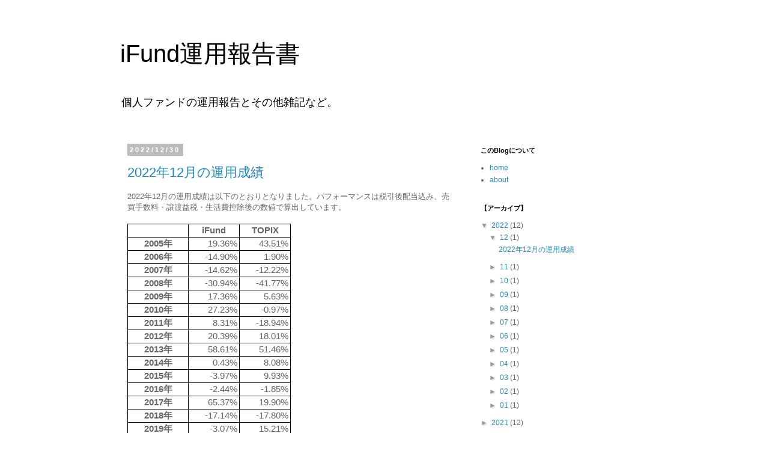

--- FILE ---
content_type: text/html; charset=UTF-8
request_url: https://ito1973.blogspot.com/2022/
body_size: 15638
content:
<!DOCTYPE html>
<html class='v2' dir='ltr' lang='ja'>
<head>
<link href='https://www.blogger.com/static/v1/widgets/335934321-css_bundle_v2.css' rel='stylesheet' type='text/css'/>
<meta content='width=1100' name='viewport'/>
<meta content='text/html; charset=UTF-8' http-equiv='Content-Type'/>
<meta content='blogger' name='generator'/>
<link href='https://ito1973.blogspot.com/favicon.ico' rel='icon' type='image/x-icon'/>
<link href='https://ito1973.blogspot.com/2022/' rel='canonical'/>
<link rel="alternate" type="application/atom+xml" title="iFund運用報告書 - Atom" href="https://ito1973.blogspot.com/feeds/posts/default" />
<link rel="alternate" type="application/rss+xml" title="iFund運用報告書 - RSS" href="https://ito1973.blogspot.com/feeds/posts/default?alt=rss" />
<link rel="service.post" type="application/atom+xml" title="iFund運用報告書 - Atom" href="https://draft.blogger.com/feeds/7690620447272776555/posts/default" />
<!--Can't find substitution for tag [blog.ieCssRetrofitLinks]-->
<meta content='https://ito1973.blogspot.com/2022/' property='og:url'/>
<meta content='iFund運用報告書' property='og:title'/>
<meta content='個人ファンドの運用報告とその他雑記など。' property='og:description'/>
<title>iFund運用報告書: 2022</title>
<style id='page-skin-1' type='text/css'><!--
/*
-----------------------------------------------
Blogger Template Style
Name:     Simple
Designer: Blogger
URL:      www.blogger.com
----------------------------------------------- */
/* Content
----------------------------------------------- */
body {
font: normal normal 12px 'Trebuchet MS', Trebuchet, Verdana, sans-serif;
color: #666666;
background: #ffffff none repeat scroll top left;
padding: 0 0 0 0;
}
html body .region-inner {
min-width: 0;
max-width: 100%;
width: auto;
}
h2 {
font-size: 22px;
}
a:link {
text-decoration:none;
color: #2288bb;
}
a:visited {
text-decoration:none;
color: #888888;
}
a:hover {
text-decoration:underline;
color: #33aaff;
}
.body-fauxcolumn-outer .fauxcolumn-inner {
background: transparent none repeat scroll top left;
_background-image: none;
}
.body-fauxcolumn-outer .cap-top {
position: absolute;
z-index: 1;
height: 400px;
width: 100%;
}
.body-fauxcolumn-outer .cap-top .cap-left {
width: 100%;
background: transparent none repeat-x scroll top left;
_background-image: none;
}
.content-outer {
-moz-box-shadow: 0 0 0 rgba(0, 0, 0, .15);
-webkit-box-shadow: 0 0 0 rgba(0, 0, 0, .15);
-goog-ms-box-shadow: 0 0 0 #333333;
box-shadow: 0 0 0 rgba(0, 0, 0, .15);
margin-bottom: 1px;
}
.content-inner {
padding: 10px 40px;
}
.content-inner {
background-color: #ffffff;
}
/* Header
----------------------------------------------- */
.header-outer {
background: transparent none repeat-x scroll 0 -400px;
_background-image: none;
}
.Header h1 {
font: normal normal 40px 'Trebuchet MS',Trebuchet,Verdana,sans-serif;
color: #000000;
text-shadow: 0 0 0 rgba(0, 0, 0, .2);
}
.Header h1 a {
color: #000000;
}
.Header .description {
font-size: 18px;
color: #000000;
}
.header-inner .Header .titlewrapper {
padding: 22px 0;
}
.header-inner .Header .descriptionwrapper {
padding: 0 0;
}
/* Tabs
----------------------------------------------- */
.tabs-inner .section:first-child {
border-top: 0 solid #dddddd;
}
.tabs-inner .section:first-child ul {
margin-top: -1px;
border-top: 1px solid #dddddd;
border-left: 1px solid #dddddd;
border-right: 1px solid #dddddd;
}
.tabs-inner .widget ul {
background: transparent none repeat-x scroll 0 -800px;
_background-image: none;
border-bottom: 1px solid #dddddd;
margin-top: 0;
margin-left: -30px;
margin-right: -30px;
}
.tabs-inner .widget li a {
display: inline-block;
padding: .6em 1em;
font: normal normal 12px 'Trebuchet MS', Trebuchet, Verdana, sans-serif;
color: #000000;
border-left: 1px solid #ffffff;
border-right: 1px solid #dddddd;
}
.tabs-inner .widget li:first-child a {
border-left: none;
}
.tabs-inner .widget li.selected a, .tabs-inner .widget li a:hover {
color: #000000;
background-color: #eeeeee;
text-decoration: none;
}
/* Columns
----------------------------------------------- */
.main-outer {
border-top: 0 solid transparent;
}
.fauxcolumn-left-outer .fauxcolumn-inner {
border-right: 1px solid transparent;
}
.fauxcolumn-right-outer .fauxcolumn-inner {
border-left: 1px solid transparent;
}
/* Headings
----------------------------------------------- */
div.widget > h2,
div.widget h2.title {
margin: 0 0 1em 0;
font: normal bold 11px 'Trebuchet MS',Trebuchet,Verdana,sans-serif;
color: #000000;
}
/* Widgets
----------------------------------------------- */
.widget .zippy {
color: #999999;
text-shadow: 2px 2px 1px rgba(0, 0, 0, .1);
}
.widget .popular-posts ul {
list-style: none;
}
/* Posts
----------------------------------------------- */
h2.date-header {
font: normal bold 11px Arial, Tahoma, Helvetica, FreeSans, sans-serif;
}
.date-header span {
background-color: #bbbbbb;
color: #ffffff;
padding: 0.4em;
letter-spacing: 3px;
margin: inherit;
}
.main-inner {
padding-top: 35px;
padding-bottom: 65px;
}
.main-inner .column-center-inner {
padding: 0 0;
}
.main-inner .column-center-inner .section {
margin: 0 1em;
}
.post {
margin: 0 0 45px 0;
}
h3.post-title, .comments h4 {
font: normal normal 22px 'Trebuchet MS',Trebuchet,Verdana,sans-serif;
margin: .75em 0 0;
}
.post-body {
font-size: 110%;
line-height: 1.4;
position: relative;
}
.post-body img, .post-body .tr-caption-container, .Profile img, .Image img,
.BlogList .item-thumbnail img {
padding: 2px;
background: #ffffff;
border: 1px solid #eeeeee;
-moz-box-shadow: 1px 1px 5px rgba(0, 0, 0, .1);
-webkit-box-shadow: 1px 1px 5px rgba(0, 0, 0, .1);
box-shadow: 1px 1px 5px rgba(0, 0, 0, .1);
}
.post-body img, .post-body .tr-caption-container {
padding: 5px;
}
.post-body .tr-caption-container {
color: #666666;
}
.post-body .tr-caption-container img {
padding: 0;
background: transparent;
border: none;
-moz-box-shadow: 0 0 0 rgba(0, 0, 0, .1);
-webkit-box-shadow: 0 0 0 rgba(0, 0, 0, .1);
box-shadow: 0 0 0 rgba(0, 0, 0, .1);
}
.post-header {
margin: 0 0 1.5em;
line-height: 1.6;
font-size: 90%;
}
.post-footer {
margin: 20px -2px 0;
padding: 5px 10px;
color: #666666;
background-color: #eeeeee;
border-bottom: 1px solid #eeeeee;
line-height: 1.6;
font-size: 90%;
}
#comments .comment-author {
padding-top: 1.5em;
border-top: 1px solid transparent;
background-position: 0 1.5em;
}
#comments .comment-author:first-child {
padding-top: 0;
border-top: none;
}
.avatar-image-container {
margin: .2em 0 0;
}
#comments .avatar-image-container img {
border: 1px solid #eeeeee;
}
/* Comments
----------------------------------------------- */
.comments .comments-content .icon.blog-author {
background-repeat: no-repeat;
background-image: url([data-uri]);
}
.comments .comments-content .loadmore a {
border-top: 1px solid #999999;
border-bottom: 1px solid #999999;
}
.comments .comment-thread.inline-thread {
background-color: #eeeeee;
}
.comments .continue {
border-top: 2px solid #999999;
}
/* Accents
---------------------------------------------- */
.section-columns td.columns-cell {
border-left: 1px solid transparent;
}
.blog-pager {
background: transparent url(https://resources.blogblog.com/blogblog/data/1kt/simple/paging_dot.png) repeat-x scroll top center;
}
.blog-pager-older-link, .home-link,
.blog-pager-newer-link {
background-color: #ffffff;
padding: 5px;
}
.footer-outer {
border-top: 1px dashed #bbbbbb;
}
/* Mobile
----------------------------------------------- */
body.mobile  {
background-size: auto;
}
.mobile .body-fauxcolumn-outer {
background: transparent none repeat scroll top left;
}
.mobile .body-fauxcolumn-outer .cap-top {
background-size: 100% auto;
}
.mobile .content-outer {
-webkit-box-shadow: 0 0 3px rgba(0, 0, 0, .15);
box-shadow: 0 0 3px rgba(0, 0, 0, .15);
}
.mobile .tabs-inner .widget ul {
margin-left: 0;
margin-right: 0;
}
.mobile .post {
margin: 0;
}
.mobile .main-inner .column-center-inner .section {
margin: 0;
}
.mobile .date-header span {
padding: 0.1em 10px;
margin: 0 -10px;
}
.mobile h3.post-title {
margin: 0;
}
.mobile .blog-pager {
background: transparent none no-repeat scroll top center;
}
.mobile .footer-outer {
border-top: none;
}
.mobile .main-inner, .mobile .footer-inner {
background-color: #ffffff;
}
.mobile-index-contents {
color: #666666;
}
.mobile-link-button {
background-color: #2288bb;
}
.mobile-link-button a:link, .mobile-link-button a:visited {
color: #ffffff;
}
.mobile .tabs-inner .section:first-child {
border-top: none;
}
.mobile .tabs-inner .PageList .widget-content {
background-color: #eeeeee;
color: #000000;
border-top: 1px solid #dddddd;
border-bottom: 1px solid #dddddd;
}
.mobile .tabs-inner .PageList .widget-content .pagelist-arrow {
border-left: 1px solid #dddddd;
}

--></style>
<style id='template-skin-1' type='text/css'><!--
body {
min-width: 960px;
}
.content-outer, .content-fauxcolumn-outer, .region-inner {
min-width: 960px;
max-width: 960px;
_width: 960px;
}
.main-inner .columns {
padding-left: 0;
padding-right: 310px;
}
.main-inner .fauxcolumn-center-outer {
left: 0;
right: 310px;
/* IE6 does not respect left and right together */
_width: expression(this.parentNode.offsetWidth -
parseInt("0") -
parseInt("310px") + 'px');
}
.main-inner .fauxcolumn-left-outer {
width: 0;
}
.main-inner .fauxcolumn-right-outer {
width: 310px;
}
.main-inner .column-left-outer {
width: 0;
right: 100%;
margin-left: -0;
}
.main-inner .column-right-outer {
width: 310px;
margin-right: -310px;
}
#layout {
min-width: 0;
}
#layout .content-outer {
min-width: 0;
width: 800px;
}
#layout .region-inner {
min-width: 0;
width: auto;
}
body#layout div.add_widget {
padding: 8px;
}
body#layout div.add_widget a {
margin-left: 32px;
}
--></style>
<link href='https://draft.blogger.com/dyn-css/authorization.css?targetBlogID=7690620447272776555&amp;zx=a62aac38-eb37-4b42-a57b-cf24a12a0f00' media='none' onload='if(media!=&#39;all&#39;)media=&#39;all&#39;' rel='stylesheet'/><noscript><link href='https://draft.blogger.com/dyn-css/authorization.css?targetBlogID=7690620447272776555&amp;zx=a62aac38-eb37-4b42-a57b-cf24a12a0f00' rel='stylesheet'/></noscript>
<meta name='google-adsense-platform-account' content='ca-host-pub-1556223355139109'/>
<meta name='google-adsense-platform-domain' content='blogspot.com'/>

</head>
<body class='loading variant-simplysimple'>
<div class='navbar no-items section' id='navbar' name='Navbar'>
</div>
<div class='body-fauxcolumns'>
<div class='fauxcolumn-outer body-fauxcolumn-outer'>
<div class='cap-top'>
<div class='cap-left'></div>
<div class='cap-right'></div>
</div>
<div class='fauxborder-left'>
<div class='fauxborder-right'></div>
<div class='fauxcolumn-inner'>
</div>
</div>
<div class='cap-bottom'>
<div class='cap-left'></div>
<div class='cap-right'></div>
</div>
</div>
</div>
<div class='content'>
<div class='content-fauxcolumns'>
<div class='fauxcolumn-outer content-fauxcolumn-outer'>
<div class='cap-top'>
<div class='cap-left'></div>
<div class='cap-right'></div>
</div>
<div class='fauxborder-left'>
<div class='fauxborder-right'></div>
<div class='fauxcolumn-inner'>
</div>
</div>
<div class='cap-bottom'>
<div class='cap-left'></div>
<div class='cap-right'></div>
</div>
</div>
</div>
<div class='content-outer'>
<div class='content-cap-top cap-top'>
<div class='cap-left'></div>
<div class='cap-right'></div>
</div>
<div class='fauxborder-left content-fauxborder-left'>
<div class='fauxborder-right content-fauxborder-right'></div>
<div class='content-inner'>
<header>
<div class='header-outer'>
<div class='header-cap-top cap-top'>
<div class='cap-left'></div>
<div class='cap-right'></div>
</div>
<div class='fauxborder-left header-fauxborder-left'>
<div class='fauxborder-right header-fauxborder-right'></div>
<div class='region-inner header-inner'>
<div class='header section' id='header' name='ヘッダー'><div class='widget Header' data-version='1' id='Header1'>
<div id='header-inner'>
<div class='titlewrapper'>
<h1 class='title'>
<a href='https://ito1973.blogspot.com/'>
iFund運用報告書
</a>
</h1>
</div>
<div class='descriptionwrapper'>
<p class='description'><span>個人ファンドの運用報告とその他雑記など&#12290;</span></p>
</div>
</div>
</div></div>
</div>
</div>
<div class='header-cap-bottom cap-bottom'>
<div class='cap-left'></div>
<div class='cap-right'></div>
</div>
</div>
</header>
<div class='tabs-outer'>
<div class='tabs-cap-top cap-top'>
<div class='cap-left'></div>
<div class='cap-right'></div>
</div>
<div class='fauxborder-left tabs-fauxborder-left'>
<div class='fauxborder-right tabs-fauxborder-right'></div>
<div class='region-inner tabs-inner'>
<div class='tabs no-items section' id='crosscol' name='Cross-Column'></div>
<div class='tabs no-items section' id='crosscol-overflow' name='Cross-Column 2'></div>
</div>
</div>
<div class='tabs-cap-bottom cap-bottom'>
<div class='cap-left'></div>
<div class='cap-right'></div>
</div>
</div>
<div class='main-outer'>
<div class='main-cap-top cap-top'>
<div class='cap-left'></div>
<div class='cap-right'></div>
</div>
<div class='fauxborder-left main-fauxborder-left'>
<div class='fauxborder-right main-fauxborder-right'></div>
<div class='region-inner main-inner'>
<div class='columns fauxcolumns'>
<div class='fauxcolumn-outer fauxcolumn-center-outer'>
<div class='cap-top'>
<div class='cap-left'></div>
<div class='cap-right'></div>
</div>
<div class='fauxborder-left'>
<div class='fauxborder-right'></div>
<div class='fauxcolumn-inner'>
</div>
</div>
<div class='cap-bottom'>
<div class='cap-left'></div>
<div class='cap-right'></div>
</div>
</div>
<div class='fauxcolumn-outer fauxcolumn-left-outer'>
<div class='cap-top'>
<div class='cap-left'></div>
<div class='cap-right'></div>
</div>
<div class='fauxborder-left'>
<div class='fauxborder-right'></div>
<div class='fauxcolumn-inner'>
</div>
</div>
<div class='cap-bottom'>
<div class='cap-left'></div>
<div class='cap-right'></div>
</div>
</div>
<div class='fauxcolumn-outer fauxcolumn-right-outer'>
<div class='cap-top'>
<div class='cap-left'></div>
<div class='cap-right'></div>
</div>
<div class='fauxborder-left'>
<div class='fauxborder-right'></div>
<div class='fauxcolumn-inner'>
</div>
</div>
<div class='cap-bottom'>
<div class='cap-left'></div>
<div class='cap-right'></div>
</div>
</div>
<!-- corrects IE6 width calculation -->
<div class='columns-inner'>
<div class='column-center-outer'>
<div class='column-center-inner'>
<div class='main section' id='main' name='メイン'><div class='widget Blog' data-version='1' id='Blog1'>
<div class='blog-posts hfeed'>

          <div class="date-outer">
        
<h2 class='date-header'><span>2022/12/30</span></h2>

          <div class="date-posts">
        
<div class='post-outer'>
<div class='post hentry uncustomized-post-template' itemprop='blogPost' itemscope='itemscope' itemtype='http://schema.org/BlogPosting'>
<meta content='7690620447272776555' itemprop='blogId'/>
<meta content='6605394844230184086' itemprop='postId'/>
<a name='6605394844230184086'></a>
<h3 class='post-title entry-title' itemprop='name'>
<a href='https://ito1973.blogspot.com/2022/12/202212.html'>2022年12月の運用成績</a>
</h3>
<div class='post-header'>
<div class='post-header-line-1'></div>
</div>
<div class='post-body entry-content' id='post-body-6605394844230184086' itemprop='description articleBody'>
2022年12月の運用成績は以下のとおりとなりました&#12290;パフォーマンスは税引後配当込み&#12289;売買手数料&#12539;譲渡益税&#12539;生活費控除後の数値で算出しています&#12290;<div><br /></div><div><google-sheets-html-origin><table border="1" cellpadding="0" cellspacing="0" dir="ltr" style="border-collapse: collapse; border: none; font-family: arial, sans, sans-serif; font-size: 10pt; table-layout: fixed; width: 0px;" xmlns="http://www.w3.org/1999/xhtml"><colgroup><col width="101"></col><col width="85"></col><col width="85"></col></colgroup><tbody><tr style="height: 22px;"><td style="background-color: white; border: 1px solid rgb(0, 0, 0); overflow: hidden; padding: 0px 3px; vertical-align: middle;"></td><td data-sheets-value="{&quot;1&quot;:2,&quot;2&quot;:&quot;iFund&quot;}" style="background-color: white; border-color: rgb(0, 0, 0) rgb(0, 0, 0) rgb(0, 0, 0) rgb(204, 204, 204); border-image: initial; border-style: solid; border-width: 1px; font-size: 11pt; font-weight: bold; overflow: hidden; padding: 0px 3px; text-align: center; vertical-align: middle;">iFund</td><td data-sheets-value="{&quot;1&quot;:2,&quot;2&quot;:&quot;TOPIX&quot;}" style="background-color: white; border-color: rgb(0, 0, 0) rgb(0, 0, 0) rgb(0, 0, 0) rgb(204, 204, 204); border-image: initial; border-style: solid; border-width: 1px; font-size: 11pt; font-weight: bold; overflow: hidden; padding: 0px 3px; text-align: center; vertical-align: middle;">TOPIX</td></tr><tr style="height: 22px;"><td data-sheets-value="{&quot;1&quot;:2,&quot;2&quot;:&quot;2005年&quot;}" style="background-color: white; border-color: rgb(204, 204, 204) rgb(0, 0, 0) rgb(0, 0, 0); border-image: initial; border-style: solid; border-width: 1px; font-size: 11pt; font-weight: bold; overflow: hidden; padding: 0px 3px; text-align: center; vertical-align: middle;">2005年</td><td data-sheets-numberformat="{&quot;1&quot;:3,&quot;2&quot;:&quot;0.00%&quot;,&quot;3&quot;:1,&quot;4&quot;:1}" data-sheets-value="{&quot;1&quot;:3,&quot;3&quot;:0.1936}" style="background-color: white; border-color: rgb(204, 204, 204) rgb(0, 0, 0) rgb(0, 0, 0) rgb(204, 204, 204); border-image: initial; border-style: solid; border-width: 1px; font-size: 11pt; overflow: hidden; padding: 0px 3px; text-align: right; vertical-align: middle;">19.36%</td><td data-sheets-numberformat="{&quot;1&quot;:3,&quot;2&quot;:&quot;0.00%&quot;,&quot;3&quot;:1,&quot;4&quot;:1}" data-sheets-value="{&quot;1&quot;:3,&quot;3&quot;:0.4351}" style="background-color: white; border-color: rgb(204, 204, 204) rgb(0, 0, 0) rgb(0, 0, 0) rgb(204, 204, 204); border-image: initial; border-style: solid; border-width: 1px; font-size: 11pt; overflow: hidden; padding: 0px 3px; text-align: right; vertical-align: middle;">43.51%</td></tr><tr style="height: 22px;"><td data-sheets-value="{&quot;1&quot;:2,&quot;2&quot;:&quot;2006年&quot;}" style="background-color: white; border-color: rgb(204, 204, 204) rgb(0, 0, 0) rgb(0, 0, 0); border-image: initial; border-style: solid; border-width: 1px; font-size: 11pt; font-weight: bold; overflow: hidden; padding: 0px 3px; text-align: center; vertical-align: middle;">2006年</td><td data-sheets-numberformat="{&quot;1&quot;:3,&quot;2&quot;:&quot;0.00%&quot;,&quot;3&quot;:1,&quot;4&quot;:1}" data-sheets-value="{&quot;1&quot;:3,&quot;3&quot;:-0.149}" style="background-color: white; border-color: rgb(204, 204, 204) rgb(0, 0, 0) rgb(0, 0, 0) rgb(204, 204, 204); border-image: initial; border-style: solid; border-width: 1px; font-size: 11pt; overflow: hidden; padding: 0px 3px; text-align: right; vertical-align: middle;">-14.90%</td><td data-sheets-numberformat="{&quot;1&quot;:3,&quot;2&quot;:&quot;0.00%&quot;,&quot;3&quot;:1,&quot;4&quot;:1}" data-sheets-value="{&quot;1&quot;:3,&quot;3&quot;:0.019}" style="background-color: white; border-color: rgb(204, 204, 204) rgb(0, 0, 0) rgb(0, 0, 0) rgb(204, 204, 204); border-image: initial; border-style: solid; border-width: 1px; font-size: 11pt; overflow: hidden; padding: 0px 3px; text-align: right; vertical-align: middle;">1.90%</td></tr><tr style="height: 22px;"><td data-sheets-value="{&quot;1&quot;:2,&quot;2&quot;:&quot;2007年&quot;}" style="background-color: white; border-color: rgb(204, 204, 204) rgb(0, 0, 0) rgb(0, 0, 0); border-image: initial; border-style: solid; border-width: 1px; font-size: 11pt; font-weight: bold; overflow: hidden; padding: 0px 3px; text-align: center; vertical-align: middle;">2007年</td><td data-sheets-numberformat="{&quot;1&quot;:3,&quot;2&quot;:&quot;0.00%&quot;,&quot;3&quot;:1,&quot;4&quot;:1}" data-sheets-value="{&quot;1&quot;:3,&quot;3&quot;:-0.1462}" style="background-color: white; border-color: rgb(204, 204, 204) rgb(0, 0, 0) rgb(0, 0, 0) rgb(204, 204, 204); border-image: initial; border-style: solid; border-width: 1px; font-size: 11pt; overflow: hidden; padding: 0px 3px; text-align: right; vertical-align: middle;">-14.62%</td><td data-sheets-numberformat="{&quot;1&quot;:3,&quot;2&quot;:&quot;0.00%&quot;,&quot;3&quot;:1,&quot;4&quot;:1}" data-sheets-value="{&quot;1&quot;:3,&quot;3&quot;:-0.1222}" style="background-color: white; border-color: rgb(204, 204, 204) rgb(0, 0, 0) rgb(0, 0, 0) rgb(204, 204, 204); border-image: initial; border-style: solid; border-width: 1px; font-size: 11pt; overflow: hidden; padding: 0px 3px; text-align: right; vertical-align: middle;">-12.22%</td></tr><tr style="height: 22px;"><td data-sheets-value="{&quot;1&quot;:2,&quot;2&quot;:&quot;2008年&quot;}" style="background-color: white; border-color: rgb(204, 204, 204) rgb(0, 0, 0) rgb(0, 0, 0); border-image: initial; border-style: solid; border-width: 1px; font-size: 11pt; font-weight: bold; overflow: hidden; padding: 0px 3px; text-align: center; vertical-align: middle;">2008年</td><td data-sheets-numberformat="{&quot;1&quot;:3,&quot;2&quot;:&quot;0.00%&quot;,&quot;3&quot;:1,&quot;4&quot;:1}" data-sheets-value="{&quot;1&quot;:3,&quot;3&quot;:-0.3094}" style="background-color: white; border-color: rgb(204, 204, 204) rgb(0, 0, 0) rgb(0, 0, 0) rgb(204, 204, 204); border-image: initial; border-style: solid; border-width: 1px; font-size: 11pt; overflow: hidden; padding: 0px 3px; text-align: right; vertical-align: middle;">-30.94%</td><td data-sheets-numberformat="{&quot;1&quot;:3,&quot;2&quot;:&quot;0.00%&quot;,&quot;3&quot;:1,&quot;4&quot;:1}" data-sheets-value="{&quot;1&quot;:3,&quot;3&quot;:-0.4177}" style="background-color: white; border-color: rgb(204, 204, 204) rgb(0, 0, 0) rgb(0, 0, 0) rgb(204, 204, 204); border-image: initial; border-style: solid; border-width: 1px; font-size: 11pt; overflow: hidden; padding: 0px 3px; text-align: right; vertical-align: middle;">-41.77%</td></tr><tr style="height: 22px;"><td data-sheets-value="{&quot;1&quot;:2,&quot;2&quot;:&quot;2009年&quot;}" style="background-color: white; border-color: rgb(204, 204, 204) rgb(0, 0, 0) rgb(0, 0, 0); border-image: initial; border-style: solid; border-width: 1px; font-size: 11pt; font-weight: bold; overflow: hidden; padding: 0px 3px; text-align: center; vertical-align: middle;">2009年</td><td data-sheets-numberformat="{&quot;1&quot;:3,&quot;2&quot;:&quot;0.00%&quot;,&quot;3&quot;:1,&quot;4&quot;:1}" data-sheets-value="{&quot;1&quot;:3,&quot;3&quot;:0.1736}" style="background-color: white; border-color: rgb(204, 204, 204) rgb(0, 0, 0) rgb(0, 0, 0) rgb(204, 204, 204); border-image: initial; border-style: solid; border-width: 1px; font-size: 11pt; overflow: hidden; padding: 0px 3px; text-align: right; vertical-align: middle;">17.36%</td><td data-sheets-numberformat="{&quot;1&quot;:3,&quot;2&quot;:&quot;0.00%&quot;,&quot;3&quot;:1,&quot;4&quot;:1}" data-sheets-value="{&quot;1&quot;:3,&quot;3&quot;:0.0563}" style="background-color: white; border-color: rgb(204, 204, 204) rgb(0, 0, 0) rgb(0, 0, 0) rgb(204, 204, 204); border-image: initial; border-style: solid; border-width: 1px; font-size: 11pt; overflow: hidden; padding: 0px 3px; text-align: right; vertical-align: middle;">5.63%</td></tr><tr style="height: 22px;"><td data-sheets-value="{&quot;1&quot;:2,&quot;2&quot;:&quot;2010年&quot;}" style="background-color: white; border-color: rgb(204, 204, 204) rgb(0, 0, 0) rgb(0, 0, 0); border-image: initial; border-style: solid; border-width: 1px; font-size: 11pt; font-weight: bold; overflow: hidden; padding: 0px 3px; text-align: center; vertical-align: middle;">2010年</td><td data-sheets-numberformat="{&quot;1&quot;:3,&quot;2&quot;:&quot;0.00%&quot;,&quot;3&quot;:1,&quot;4&quot;:1}" data-sheets-value="{&quot;1&quot;:3,&quot;3&quot;:0.2723}" style="background-color: white; border-color: rgb(204, 204, 204) rgb(0, 0, 0) rgb(0, 0, 0) rgb(204, 204, 204); border-image: initial; border-style: solid; border-width: 1px; font-size: 11pt; overflow: hidden; padding: 0px 3px; text-align: right; vertical-align: middle;">27.23%</td><td data-sheets-numberformat="{&quot;1&quot;:3,&quot;2&quot;:&quot;0.00%&quot;,&quot;3&quot;:1,&quot;4&quot;:1}" data-sheets-value="{&quot;1&quot;:3,&quot;3&quot;:-0.0097}" style="background-color: white; border-color: rgb(204, 204, 204) rgb(0, 0, 0) rgb(0, 0, 0) rgb(204, 204, 204); border-image: initial; border-style: solid; border-width: 1px; font-size: 11pt; overflow: hidden; padding: 0px 3px; text-align: right; vertical-align: middle;">-0.97%</td></tr><tr style="height: 22px;"><td data-sheets-value="{&quot;1&quot;:2,&quot;2&quot;:&quot;2011年&quot;}" style="background-color: white; border-color: rgb(204, 204, 204) rgb(0, 0, 0) rgb(0, 0, 0); border-image: initial; border-style: solid; border-width: 1px; font-size: 11pt; font-weight: bold; overflow: hidden; padding: 0px 3px; text-align: center; vertical-align: middle;">2011年</td><td data-sheets-numberformat="{&quot;1&quot;:3,&quot;2&quot;:&quot;0.00%&quot;,&quot;3&quot;:1,&quot;4&quot;:1}" data-sheets-value="{&quot;1&quot;:3,&quot;3&quot;:0.0831}" style="background-color: white; border-color: rgb(204, 204, 204) rgb(0, 0, 0) rgb(0, 0, 0) rgb(204, 204, 204); border-image: initial; border-style: solid; border-width: 1px; font-size: 11pt; overflow: hidden; padding: 0px 3px; text-align: right; vertical-align: middle;">8.31%</td><td data-sheets-numberformat="{&quot;1&quot;:3,&quot;2&quot;:&quot;0.00%&quot;,&quot;3&quot;:1,&quot;4&quot;:1}" data-sheets-value="{&quot;1&quot;:3,&quot;3&quot;:-0.1894}" style="background-color: white; border-color: rgb(204, 204, 204) rgb(0, 0, 0) rgb(0, 0, 0) rgb(204, 204, 204); border-image: initial; border-style: solid; border-width: 1px; font-size: 11pt; overflow: hidden; padding: 0px 3px; text-align: right; vertical-align: middle;">-18.94%</td></tr><tr style="height: 22px;"><td data-sheets-value="{&quot;1&quot;:2,&quot;2&quot;:&quot;2012年&quot;}" style="background-color: white; border-color: rgb(204, 204, 204) rgb(0, 0, 0) rgb(0, 0, 0); border-image: initial; border-style: solid; border-width: 1px; font-size: 11pt; font-weight: bold; overflow: hidden; padding: 0px 3px; text-align: center; vertical-align: middle;">2012年</td><td data-sheets-numberformat="{&quot;1&quot;:3,&quot;2&quot;:&quot;0.00%&quot;,&quot;3&quot;:1,&quot;4&quot;:1}" data-sheets-value="{&quot;1&quot;:3,&quot;3&quot;:0.2039}" style="border-color: rgb(204, 204, 204) rgb(0, 0, 0) rgb(0, 0, 0) rgb(204, 204, 204); border-image: initial; border-style: solid; border-width: 1px; font-size: 11pt; overflow: hidden; padding: 0px 3px; text-align: right; vertical-align: middle;">20.39%</td><td data-sheets-numberformat="{&quot;1&quot;:3,&quot;2&quot;:&quot;0.00%&quot;,&quot;3&quot;:1,&quot;4&quot;:1}" data-sheets-value="{&quot;1&quot;:3,&quot;3&quot;:0.1801}" style="border-color: rgb(204, 204, 204) rgb(0, 0, 0) rgb(0, 0, 0) rgb(204, 204, 204); border-image: initial; border-style: solid; border-width: 1px; font-size: 11pt; overflow: hidden; padding: 0px 3px; text-align: right; vertical-align: middle;">18.01%</td></tr><tr style="height: 22px;"><td data-sheets-value="{&quot;1&quot;:2,&quot;2&quot;:&quot;2013年&quot;}" style="background-color: white; border-color: rgb(204, 204, 204) rgb(0, 0, 0) rgb(0, 0, 0); border-image: initial; border-style: solid; border-width: 1px; font-size: 11pt; font-weight: bold; overflow: hidden; padding: 0px 3px; text-align: center; vertical-align: middle;">2013年</td><td data-sheets-numberformat="{&quot;1&quot;:3,&quot;2&quot;:&quot;0.00%&quot;,&quot;3&quot;:1,&quot;4&quot;:1}" data-sheets-value="{&quot;1&quot;:3,&quot;3&quot;:0.5861}" style="background-color: white; border-color: rgb(204, 204, 204) rgb(0, 0, 0) rgb(0, 0, 0) rgb(204, 204, 204); border-image: initial; border-style: solid; border-width: 1px; font-size: 11pt; overflow: hidden; padding: 0px 3px; text-align: right; vertical-align: middle;">58.61%</td><td data-sheets-numberformat="{&quot;1&quot;:3,&quot;2&quot;:&quot;0.00%&quot;,&quot;3&quot;:1,&quot;4&quot;:1}" data-sheets-value="{&quot;1&quot;:3,&quot;3&quot;:0.5146}" style="background-color: white; border-color: rgb(204, 204, 204) rgb(0, 0, 0) rgb(0, 0, 0) rgb(204, 204, 204); border-image: initial; border-style: solid; border-width: 1px; font-size: 11pt; overflow: hidden; padding: 0px 3px; text-align: right; vertical-align: middle;">51.46%</td></tr><tr style="height: 22px;"><td data-sheets-value="{&quot;1&quot;:2,&quot;2&quot;:&quot;2014年&quot;}" style="background-color: white; border-color: rgb(204, 204, 204) rgb(0, 0, 0) rgb(0, 0, 0); border-image: initial; border-style: solid; border-width: 1px; font-size: 11pt; font-weight: bold; overflow: hidden; padding: 0px 3px; text-align: center; vertical-align: middle;">2014年</td><td data-sheets-numberformat="{&quot;1&quot;:3,&quot;2&quot;:&quot;0.00%&quot;,&quot;3&quot;:1,&quot;4&quot;:1}" data-sheets-value="{&quot;1&quot;:3,&quot;3&quot;:0.0043}" style="border-color: rgb(204, 204, 204) rgb(0, 0, 0) rgb(0, 0, 0) rgb(204, 204, 204); border-image: initial; border-style: solid; border-width: 1px; font-size: 11pt; overflow: hidden; padding: 0px 3px; text-align: right; vertical-align: middle;">0.43%</td><td data-sheets-numberformat="{&quot;1&quot;:3,&quot;2&quot;:&quot;0.00%&quot;,&quot;3&quot;:1,&quot;4&quot;:1}" data-sheets-value="{&quot;1&quot;:3,&quot;3&quot;:0.0808}" style="border-color: rgb(204, 204, 204) rgb(0, 0, 0) rgb(0, 0, 0) rgb(204, 204, 204); border-image: initial; border-style: solid; border-width: 1px; font-size: 11pt; overflow: hidden; padding: 0px 3px; text-align: right; vertical-align: middle;">8.08%</td></tr><tr style="height: 22px;"><td data-sheets-value="{&quot;1&quot;:2,&quot;2&quot;:&quot;2015年&quot;}" style="background-color: white; border-color: rgb(204, 204, 204) rgb(0, 0, 0) rgb(0, 0, 0); border-image: initial; border-style: solid; border-width: 1px; font-size: 11pt; font-weight: bold; overflow: hidden; padding: 0px 3px; text-align: center; vertical-align: middle;">2015年</td><td data-sheets-numberformat="{&quot;1&quot;:3,&quot;2&quot;:&quot;0.00%&quot;,&quot;3&quot;:1,&quot;4&quot;:1}" data-sheets-value="{&quot;1&quot;:3,&quot;3&quot;:-0.0397}" style="border-color: rgb(204, 204, 204) rgb(0, 0, 0) rgb(0, 0, 0) rgb(204, 204, 204); border-image: initial; border-style: solid; border-width: 1px; font-size: 11pt; overflow: hidden; padding: 0px 3px; text-align: right; vertical-align: middle;">-3.97%</td><td data-sheets-numberformat="{&quot;1&quot;:3,&quot;2&quot;:&quot;0.00%&quot;,&quot;3&quot;:1,&quot;4&quot;:1}" data-sheets-value="{&quot;1&quot;:3,&quot;3&quot;:0.0993}" style="border-color: rgb(204, 204, 204) rgb(0, 0, 0) rgb(0, 0, 0) rgb(204, 204, 204); border-image: initial; border-style: solid; border-width: 1px; font-size: 11pt; overflow: hidden; padding: 0px 3px; text-align: right; vertical-align: middle;">9.93%</td></tr><tr style="height: 22px;"><td data-sheets-value="{&quot;1&quot;:2,&quot;2&quot;:&quot;2016年&quot;}" style="background-color: white; border-color: rgb(204, 204, 204) rgb(0, 0, 0) rgb(0, 0, 0); border-image: initial; border-style: solid; border-width: 1px; font-size: 11pt; font-weight: bold; overflow: hidden; padding: 0px 3px; text-align: center; vertical-align: middle;">2016年</td><td data-sheets-numberformat="{&quot;1&quot;:3,&quot;2&quot;:&quot;0.00%&quot;,&quot;3&quot;:1,&quot;4&quot;:1}" data-sheets-value="{&quot;1&quot;:3,&quot;3&quot;:-0.0244}" style="border-color: rgb(204, 204, 204) rgb(0, 0, 0) rgb(0, 0, 0) rgb(204, 204, 204); border-image: initial; border-style: solid; border-width: 1px; font-size: 11pt; overflow: hidden; padding: 0px 3px; text-align: right; vertical-align: middle;">-2.44%</td><td data-sheets-numberformat="{&quot;1&quot;:3,&quot;2&quot;:&quot;0.00%&quot;,&quot;3&quot;:1,&quot;4&quot;:1}" data-sheets-value="{&quot;1&quot;:3,&quot;3&quot;:-0.0185}" style="border-color: rgb(204, 204, 204) rgb(0, 0, 0) rgb(0, 0, 0) rgb(204, 204, 204); border-image: initial; border-style: solid; border-width: 1px; font-size: 11pt; overflow: hidden; padding: 0px 3px; text-align: right; vertical-align: middle;">-1.85%</td></tr><tr style="height: 22px;"><td data-sheets-value="{&quot;1&quot;:2,&quot;2&quot;:&quot;2017年&quot;}" style="background-color: white; border-color: rgb(204, 204, 204) rgb(0, 0, 0) rgb(0, 0, 0); border-image: initial; border-style: solid; border-width: 1px; font-size: 11pt; font-weight: bold; overflow: hidden; padding: 0px 3px; text-align: center; vertical-align: middle;">2017年</td><td data-sheets-numberformat="{&quot;1&quot;:3,&quot;2&quot;:&quot;0.00%&quot;,&quot;3&quot;:1}" data-sheets-value="{&quot;1&quot;:3,&quot;3&quot;:0.6537}" style="background-color: white; border-color: rgb(204, 204, 204) rgb(0, 0, 0) rgb(0, 0, 0) rgb(204, 204, 204); border-image: initial; border-style: solid; border-width: 1px; font-size: 11pt; overflow: hidden; padding: 0px 3px; text-align: right; vertical-align: middle;">65.37%</td><td data-sheets-numberformat="{&quot;1&quot;:3,&quot;2&quot;:&quot;0.00%&quot;,&quot;3&quot;:1}" data-sheets-value="{&quot;1&quot;:3,&quot;3&quot;:0.199}" style="background-color: white; border-color: rgb(204, 204, 204) rgb(0, 0, 0) rgb(0, 0, 0) rgb(204, 204, 204); border-image: initial; border-style: solid; border-width: 1px; font-size: 11pt; overflow: hidden; padding: 0px 3px; text-align: right; vertical-align: middle;">19.90%</td></tr><tr style="height: 22px;"><td data-sheets-value="{&quot;1&quot;:2,&quot;2&quot;:&quot;2018年&quot;}" style="background-color: white; border-color: rgb(204, 204, 204) rgb(0, 0, 0) rgb(0, 0, 0); border-image: initial; border-style: solid; border-width: 1px; font-size: 11pt; font-weight: bold; overflow: hidden; padding: 0px 3px; text-align: center; vertical-align: middle;">2018年</td><td data-sheets-numberformat="{&quot;1&quot;:3,&quot;2&quot;:&quot;0.00%&quot;,&quot;3&quot;:1,&quot;4&quot;:1}" data-sheets-value="{&quot;1&quot;:3,&quot;3&quot;:-0.1714}" style="border-color: rgb(204, 204, 204) rgb(0, 0, 0) rgb(0, 0, 0) rgb(204, 204, 204); border-image: initial; border-style: solid; border-width: 1px; font-size: 11pt; overflow: hidden; padding: 0px 3px; text-align: right; vertical-align: middle;">-17.14%</td><td data-sheets-numberformat="{&quot;1&quot;:3,&quot;2&quot;:&quot;0.00%&quot;,&quot;3&quot;:1,&quot;4&quot;:1}" data-sheets-value="{&quot;1&quot;:3,&quot;3&quot;:-0.178}" style="border-color: rgb(204, 204, 204) rgb(0, 0, 0) rgb(0, 0, 0) rgb(204, 204, 204); border-image: initial; border-style: solid; border-width: 1px; font-size: 11pt; overflow: hidden; padding: 0px 3px; text-align: right; vertical-align: middle;">-17.80%</td></tr><tr style="height: 22px;"><td data-sheets-value="{&quot;1&quot;:2,&quot;2&quot;:&quot;2019年&quot;}" style="background-color: white; border-color: rgb(204, 204, 204) rgb(0, 0, 0) rgb(0, 0, 0); border-image: initial; border-style: solid; border-width: 1px; font-size: 11pt; font-weight: bold; overflow: hidden; padding: 0px 3px; text-align: center; vertical-align: middle;">2019年</td><td data-sheets-numberformat="{&quot;1&quot;:3,&quot;2&quot;:&quot;0.00%&quot;,&quot;3&quot;:1,&quot;4&quot;:1}" data-sheets-value="{&quot;1&quot;:3,&quot;3&quot;:-0.0307}" style="border-color: rgb(204, 204, 204) rgb(0, 0, 0) rgb(0, 0, 0) rgb(204, 204, 204); border-image: initial; border-style: solid; border-width: 1px; font-size: 11pt; overflow: hidden; padding: 0px 3px; text-align: right; vertical-align: middle;">-3.07%</td><td data-sheets-numberformat="{&quot;1&quot;:3,&quot;2&quot;:&quot;0.00%&quot;,&quot;3&quot;:1,&quot;4&quot;:1}" data-sheets-value="{&quot;1&quot;:3,&quot;3&quot;:0.1521}" style="border-color: rgb(204, 204, 204) rgb(0, 0, 0) rgb(0, 0, 0) rgb(204, 204, 204); border-image: initial; border-style: solid; border-width: 1px; font-size: 11pt; overflow: hidden; padding: 0px 3px; text-align: right; vertical-align: middle;">15.21%</td></tr><tr style="height: 22px;"><td data-sheets-value="{&quot;1&quot;:2,&quot;2&quot;:&quot;2020年&quot;}" style="background-color: white; border-color: rgb(204, 204, 204) rgb(0, 0, 0) rgb(0, 0, 0); border-image: initial; border-style: solid; border-width: 1px; font-size: 11pt; font-weight: bold; overflow: hidden; padding: 0px 3px; text-align: center; vertical-align: middle;">2020年</td><td data-sheets-numberformat="{&quot;1&quot;:3,&quot;2&quot;:&quot;0.00%&quot;,&quot;3&quot;:1}" data-sheets-value="{&quot;1&quot;:3,&quot;3&quot;:0.1206}" style="background-color: white; border-color: rgb(204, 204, 204) rgb(0, 0, 0) rgb(0, 0, 0) rgb(204, 204, 204); border-image: initial; border-style: solid; border-width: 1px; font-size: 11pt; overflow: hidden; padding: 0px 3px; text-align: right; vertical-align: middle;">12.06%</td><td data-sheets-numberformat="{&quot;1&quot;:3,&quot;2&quot;:&quot;0.00%&quot;,&quot;3&quot;:1}" data-sheets-value="{&quot;1&quot;:3,&quot;3&quot;:0.0484}" style="background-color: white; border-color: rgb(204, 204, 204) rgb(0, 0, 0) rgb(0, 0, 0) rgb(204, 204, 204); border-image: initial; border-style: solid; border-width: 1px; font-size: 11pt; overflow: hidden; padding: 0px 3px; text-align: right; vertical-align: middle;">4.84%</td></tr><tr style="height: 22px;"><td data-sheets-value="{&quot;1&quot;:2,&quot;2&quot;:&quot;2021年&quot;}" style="background-color: white; border-color: rgb(204, 204, 204) rgb(0, 0, 0) rgb(0, 0, 0); border-image: initial; border-style: solid; border-width: 1px; font-size: 11pt; font-weight: bold; overflow: hidden; padding: 0px 3px; text-align: center; vertical-align: middle;">2021年</td><td data-sheets-numberformat="{&quot;1&quot;:3,&quot;2&quot;:&quot;0.00%&quot;,&quot;3&quot;:1}" data-sheets-value="{&quot;1&quot;:3,&quot;3&quot;:-0.326}" style="background-color: white; border-color: rgb(204, 204, 204) rgb(0, 0, 0) rgb(0, 0, 0) rgb(204, 204, 204); border-image: initial; border-style: solid; border-width: 1px; font-size: 11pt; overflow: hidden; padding: 0px 3px; text-align: right; vertical-align: middle;">-32.60%</td><td data-sheets-numberformat="{&quot;1&quot;:3,&quot;2&quot;:&quot;0.00%&quot;,&quot;3&quot;:1}" data-sheets-value="{&quot;1&quot;:3,&quot;3&quot;:0.104}" style="background-color: white; border-color: rgb(204, 204, 204) rgb(0, 0, 0) rgb(0, 0, 0) rgb(204, 204, 204); border-image: initial; border-style: solid; border-width: 1px; font-size: 11pt; overflow: hidden; padding: 0px 3px; text-align: right; vertical-align: middle;">10.40%</td></tr><tr style="height: 22px;"><td data-sheets-value="{&quot;1&quot;:2,&quot;2&quot;:&quot;2022年&quot;}" style="background-color: white; border-color: rgb(204, 204, 204) rgb(0, 0, 0) rgb(0, 0, 0); border-image: initial; border-style: solid; border-width: 1px; font-size: 11pt; font-weight: bold; overflow: hidden; padding: 0px 3px; text-align: center; vertical-align: middle;">2022年</td><td style="border-color: rgb(204, 204, 204) rgb(0, 0, 0) rgb(0, 0, 0) rgb(204, 204, 204); border-image: initial; border-style: solid; border-width: 1px; overflow: hidden; padding: 0px 3px; vertical-align: bottom;"></td><td style="border-color: rgb(204, 204, 204) rgb(0, 0, 0) rgb(0, 0, 0) rgb(204, 204, 204); border-image: initial; border-style: solid; border-width: 1px; overflow: hidden; padding: 0px 3px; vertical-align: bottom;"></td></tr><tr style="height: 22px;"><td data-sheets-value="{&quot;1&quot;:2,&quot;2&quot;:&quot;1月&quot;}" style="background-color: white; border-color: rgb(204, 204, 204) rgb(0, 0, 0) rgb(0, 0, 0); border-image: initial; border-style: solid; border-width: 1px; font-size: 11pt; font-weight: bold; overflow: hidden; padding: 0px 3px; text-align: right; vertical-align: middle;">1月</td><td data-sheets-numberformat="{&quot;1&quot;:3,&quot;2&quot;:&quot;0.00%&quot;,&quot;3&quot;:1}" data-sheets-value="{&quot;1&quot;:3,&quot;3&quot;:-0.0826}" style="background-color: white; border-color: rgb(204, 204, 204) rgb(0, 0, 0) rgb(0, 0, 0) rgb(204, 204, 204); border-image: initial; border-style: solid; border-width: 1px; font-size: 11pt; overflow: hidden; padding: 0px 3px; text-align: right; vertical-align: middle;">-8.26%</td><td data-sheets-numberformat="{&quot;1&quot;:3,&quot;2&quot;:&quot;0.00%&quot;,&quot;3&quot;:1}" data-sheets-value="{&quot;1&quot;:3,&quot;3&quot;:-0.0484}" style="background-color: white; border-color: rgb(204, 204, 204) rgb(0, 0, 0) rgb(0, 0, 0) rgb(204, 204, 204); border-image: initial; border-style: solid; border-width: 1px; font-size: 11pt; overflow: hidden; padding: 0px 3px; text-align: right; vertical-align: middle;">-4.84%</td></tr><tr style="height: 22px;"><td data-sheets-value="{&quot;1&quot;:2,&quot;2&quot;:&quot;2月&quot;}" style="background-color: white; border-color: rgb(204, 204, 204) rgb(0, 0, 0) rgb(0, 0, 0); border-image: initial; border-style: solid; border-width: 1px; font-size: 11pt; font-weight: bold; overflow: hidden; padding: 0px 3px; text-align: right; vertical-align: middle;">2月</td><td data-sheets-numberformat="{&quot;1&quot;:3,&quot;2&quot;:&quot;0.00%&quot;,&quot;3&quot;:1}" data-sheets-value="{&quot;1&quot;:3,&quot;3&quot;:0.005}" style="background-color: white; border-color: rgb(204, 204, 204) rgb(0, 0, 0) rgb(0, 0, 0) rgb(204, 204, 204); border-image: initial; border-style: solid; border-width: 1px; font-size: 11pt; overflow: hidden; padding: 0px 3px; text-align: right; vertical-align: middle;">0.50%</td><td data-sheets-numberformat="{&quot;1&quot;:3,&quot;2&quot;:&quot;0.00%&quot;,&quot;3&quot;:1}" data-sheets-value="{&quot;1&quot;:3,&quot;3&quot;:-0.0047}" style="background-color: white; border-color: rgb(204, 204, 204) rgb(0, 0, 0) rgb(0, 0, 0) rgb(204, 204, 204); border-image: initial; border-style: solid; border-width: 1px; font-size: 11pt; overflow: hidden; padding: 0px 3px; text-align: right; vertical-align: middle;">-0.47%</td></tr><tr style="height: 22px;"><td data-sheets-value="{&quot;1&quot;:2,&quot;2&quot;:&quot;3月&quot;}" style="background-color: white; border-color: rgb(204, 204, 204) rgb(0, 0, 0) rgb(0, 0, 0); border-image: initial; border-style: solid; border-width: 1px; font-size: 11pt; font-weight: bold; overflow: hidden; padding: 0px 3px; text-align: right; vertical-align: middle;">3月</td><td data-sheets-numberformat="{&quot;1&quot;:3,&quot;2&quot;:&quot;0.00%&quot;,&quot;3&quot;:1}" data-sheets-value="{&quot;1&quot;:3,&quot;3&quot;:-0.0064}" style="background-color: white; border-color: rgb(204, 204, 204) rgb(0, 0, 0) rgb(0, 0, 0) rgb(204, 204, 204); border-image: initial; border-style: solid; border-width: 1px; font-size: 11pt; overflow: hidden; padding: 0px 3px; text-align: right; vertical-align: middle;">-0.64%</td><td data-sheets-numberformat="{&quot;1&quot;:3,&quot;2&quot;:&quot;0.00%&quot;,&quot;3&quot;:1}" data-sheets-value="{&quot;1&quot;:3,&quot;3&quot;:0.0315}" style="background-color: white; border-color: rgb(204, 204, 204) rgb(0, 0, 0) rgb(0, 0, 0) rgb(204, 204, 204); border-image: initial; border-style: solid; border-width: 1px; font-size: 11pt; overflow: hidden; padding: 0px 3px; text-align: right; vertical-align: middle;">3.15%</td></tr><tr style="height: 22px;"><td data-sheets-value="{&quot;1&quot;:2,&quot;2&quot;:&quot;4月&quot;}" style="background-color: white; border-color: rgb(204, 204, 204) rgb(0, 0, 0) rgb(0, 0, 0); border-image: initial; border-style: solid; border-width: 1px; font-size: 11pt; font-weight: bold; overflow: hidden; padding: 0px 3px; text-align: right; vertical-align: middle;">4月</td><td data-sheets-numberformat="{&quot;1&quot;:3,&quot;2&quot;:&quot;0.00%&quot;,&quot;3&quot;:1}" data-sheets-value="{&quot;1&quot;:3,&quot;3&quot;:0.0067}" style="background-color: white; border-color: rgb(204, 204, 204) rgb(0, 0, 0) rgb(0, 0, 0) rgb(204, 204, 204); border-image: initial; border-style: solid; border-width: 1px; font-size: 11pt; overflow: hidden; padding: 0px 3px; text-align: right; vertical-align: middle;">0.67%</td><td data-sheets-numberformat="{&quot;1&quot;:3,&quot;2&quot;:&quot;0.00%&quot;,&quot;3&quot;:1}" data-sheets-value="{&quot;1&quot;:3,&quot;3&quot;:-0.0465}" style="background-color: white; border-color: rgb(204, 204, 204) rgb(0, 0, 0) rgb(0, 0, 0) rgb(204, 204, 204); border-image: initial; border-style: solid; border-width: 1px; font-size: 11pt; overflow: hidden; padding: 0px 3px; text-align: right; vertical-align: middle;">-4.65%</td></tr><tr style="height: 22px;"><td data-sheets-value="{&quot;1&quot;:2,&quot;2&quot;:&quot;5月&quot;}" style="background-color: white; border-color: rgb(204, 204, 204) rgb(0, 0, 0) rgb(0, 0, 0); border-image: initial; border-style: solid; border-width: 1px; font-size: 11pt; font-weight: bold; overflow: hidden; padding: 0px 3px; text-align: right; vertical-align: middle;">5月</td><td data-sheets-numberformat="{&quot;1&quot;:3,&quot;2&quot;:&quot;0.00%&quot;,&quot;3&quot;:1}" data-sheets-value="{&quot;1&quot;:3,&quot;3&quot;:-0.0856}" style="background-color: white; border-color: rgb(204, 204, 204) rgb(0, 0, 0) rgb(0, 0, 0) rgb(204, 204, 204); border-image: initial; border-style: solid; border-width: 1px; font-size: 11pt; overflow: hidden; padding: 0px 3px; text-align: right; vertical-align: middle;">-8.56%</td><td data-sheets-numberformat="{&quot;1&quot;:3,&quot;2&quot;:&quot;0.00%&quot;,&quot;3&quot;:1}" data-sheets-value="{&quot;1&quot;:3,&quot;3&quot;:0.0069}" style="background-color: white; border-color: rgb(204, 204, 204) rgb(0, 0, 0) rgb(0, 0, 0) rgb(204, 204, 204); border-image: initial; border-style: solid; border-width: 1px; font-size: 11pt; overflow: hidden; padding: 0px 3px; text-align: right; vertical-align: middle;">0.69%</td></tr><tr style="height: 22px;"><td data-sheets-value="{&quot;1&quot;:2,&quot;2&quot;:&quot;6月&quot;}" style="background-color: white; border-color: rgb(204, 204, 204) rgb(0, 0, 0) rgb(0, 0, 0); border-image: initial; border-style: solid; border-width: 1px; font-size: 11pt; font-weight: bold; overflow: hidden; padding: 0px 3px; text-align: right; vertical-align: middle;">6月</td><td data-sheets-numberformat="{&quot;1&quot;:3,&quot;2&quot;:&quot;0.00%&quot;,&quot;3&quot;:1}" data-sheets-value="{&quot;1&quot;:3,&quot;3&quot;:-0.0025}" style="background-color: white; border-color: rgb(204, 204, 204) rgb(0, 0, 0) rgb(0, 0, 0) rgb(204, 204, 204); border-image: initial; border-style: solid; border-width: 1px; font-size: 11pt; overflow: hidden; padding: 0px 3px; text-align: right; vertical-align: middle;">-0.25%</td><td data-sheets-numberformat="{&quot;1&quot;:3,&quot;2&quot;:&quot;0.00%&quot;,&quot;3&quot;:1}" data-sheets-value="{&quot;1&quot;:3,&quot;3&quot;:-0.0219}" style="background-color: white; border-color: rgb(204, 204, 204) rgb(0, 0, 0) rgb(0, 0, 0) rgb(204, 204, 204); border-image: initial; border-style: solid; border-width: 1px; font-size: 11pt; overflow: hidden; padding: 0px 3px; text-align: right; vertical-align: middle;">-2.19%</td></tr><tr style="height: 22px;"><td data-sheets-value="{&quot;1&quot;:2,&quot;2&quot;:&quot;7月&quot;}" style="background-color: white; border-color: rgb(204, 204, 204) rgb(0, 0, 0) rgb(0, 0, 0); border-image: initial; border-style: solid; border-width: 1px; font-size: 11pt; font-weight: bold; overflow: hidden; padding: 0px 3px; text-align: right; vertical-align: middle;">7月</td><td data-sheets-numberformat="{&quot;1&quot;:3,&quot;2&quot;:&quot;0.00%&quot;,&quot;3&quot;:1}" data-sheets-value="{&quot;1&quot;:3,&quot;3&quot;:0.0306}" style="background-color: white; border-color: rgb(204, 204, 204) rgb(0, 0, 0) rgb(0, 0, 0) rgb(204, 204, 204); border-image: initial; border-style: solid; border-width: 1px; font-size: 11pt; overflow: hidden; padding: 0px 3px; text-align: right; vertical-align: middle;">3.06%</td><td data-sheets-numberformat="{&quot;1&quot;:3,&quot;2&quot;:&quot;0.00%&quot;,&quot;3&quot;:1}" data-sheets-value="{&quot;1&quot;:3,&quot;3&quot;:0.0371}" style="background-color: white; border-color: rgb(204, 204, 204) rgb(0, 0, 0) rgb(0, 0, 0) rgb(204, 204, 204); border-image: initial; border-style: solid; border-width: 1px; font-size: 11pt; overflow: hidden; padding: 0px 3px; text-align: right; vertical-align: middle;">3.71%</td></tr><tr style="height: 22px;"><td data-sheets-value="{&quot;1&quot;:2,&quot;2&quot;:&quot;8月&quot;}" style="background-color: white; border-color: rgb(204, 204, 204) rgb(0, 0, 0) rgb(0, 0, 0); border-image: initial; border-style: solid; border-width: 1px; font-size: 11pt; font-weight: bold; overflow: hidden; padding: 0px 3px; text-align: right; vertical-align: middle;">8月</td><td data-sheets-numberformat="{&quot;1&quot;:3,&quot;2&quot;:&quot;0.00%&quot;,&quot;3&quot;:1}" data-sheets-value="{&quot;1&quot;:3,&quot;3&quot;:0.0383}" style="background-color: white; border-color: rgb(204, 204, 204) rgb(0, 0, 0) rgb(0, 0, 0) rgb(204, 204, 204); border-image: initial; border-style: solid; border-width: 1px; font-size: 11pt; overflow: hidden; padding: 0px 3px; text-align: right; vertical-align: middle;">3.83%</td><td data-sheets-numberformat="{&quot;1&quot;:3,&quot;2&quot;:&quot;0.00%&quot;,&quot;3&quot;:1}" data-sheets-value="{&quot;1&quot;:3,&quot;3&quot;:0.0118}" style="background-color: white; border-color: rgb(204, 204, 204) rgb(0, 0, 0) rgb(0, 0, 0) rgb(204, 204, 204); border-image: initial; border-style: solid; border-width: 1px; font-size: 11pt; overflow: hidden; padding: 0px 3px; text-align: right; vertical-align: middle;">1.18%</td></tr><tr style="height: 22px;"><td data-sheets-value="{&quot;1&quot;:2,&quot;2&quot;:&quot;9月&quot;}" style="background-color: white; border-color: rgb(204, 204, 204) rgb(0, 0, 0) rgb(0, 0, 0); border-image: initial; border-style: solid; border-width: 1px; font-size: 11pt; font-weight: bold; overflow: hidden; padding: 0px 3px; text-align: right; vertical-align: middle;">9月</td><td data-sheets-numberformat="{&quot;1&quot;:3,&quot;2&quot;:&quot;0.00%&quot;,&quot;3&quot;:1}" data-sheets-value="{&quot;1&quot;:3,&quot;3&quot;:-0.0962}" style="background-color: white; border-color: rgb(204, 204, 204) rgb(0, 0, 0) rgb(0, 0, 0) rgb(204, 204, 204); border-image: initial; border-style: solid; border-width: 1px; font-size: 11pt; overflow: hidden; padding: 0px 3px; text-align: right; vertical-align: middle;">-9.62%</td><td data-sheets-numberformat="{&quot;1&quot;:3,&quot;2&quot;:&quot;0.00%&quot;,&quot;3&quot;:1}" data-sheets-value="{&quot;1&quot;:3,&quot;3&quot;:-0.0648}" style="background-color: white; border-color: rgb(204, 204, 204) rgb(0, 0, 0) rgb(0, 0, 0) rgb(204, 204, 204); border-image: initial; border-style: solid; border-width: 1px; font-size: 11pt; overflow: hidden; padding: 0px 3px; text-align: right; vertical-align: middle;">-6.48%</td></tr><tr style="height: 22px;"><td data-sheets-value="{&quot;1&quot;:2,&quot;2&quot;:&quot;10月&quot;}" style="background-color: white; border-color: rgb(204, 204, 204) rgb(0, 0, 0) rgb(0, 0, 0); border-image: initial; border-style: solid; border-width: 1px; font-size: 11pt; font-weight: bold; overflow: hidden; padding: 0px 3px; text-align: right; vertical-align: middle;">10月</td><td data-sheets-numberformat="{&quot;1&quot;:3,&quot;2&quot;:&quot;0.00%&quot;,&quot;3&quot;:1}" data-sheets-value="{&quot;1&quot;:3,&quot;3&quot;:0.0262}" style="background-color: white; border-color: rgb(204, 204, 204) rgb(0, 0, 0) rgb(0, 0, 0) rgb(204, 204, 204); border-image: initial; border-style: solid; border-width: 1px; font-size: 11pt; overflow: hidden; padding: 0px 3px; text-align: right; vertical-align: middle;">2.62%</td><td data-sheets-numberformat="{&quot;1&quot;:3,&quot;2&quot;:&quot;0.00%&quot;,&quot;3&quot;:1}" data-sheets-value="{&quot;1&quot;:3,&quot;3&quot;:0.0509}" style="background-color: white; border-color: rgb(204, 204, 204) rgb(0, 0, 0) rgb(0, 0, 0) rgb(204, 204, 204); border-image: initial; border-style: solid; border-width: 1px; font-size: 11pt; overflow: hidden; padding: 0px 3px; text-align: right; vertical-align: middle;">5.09%</td></tr><tr style="height: 22px;"><td data-sheets-value="{&quot;1&quot;:2,&quot;2&quot;:&quot;11月&quot;}" style="background-color: white; border-color: rgb(204, 204, 204) rgb(0, 0, 0) rgb(0, 0, 0); border-image: initial; border-style: solid; border-width: 1px; font-size: 11pt; font-weight: bold; overflow: hidden; padding: 0px 3px; text-align: right; vertical-align: middle;">11月</td><td data-sheets-numberformat="{&quot;1&quot;:3,&quot;2&quot;:&quot;0.00%&quot;,&quot;3&quot;:1}" data-sheets-value="{&quot;1&quot;:3,&quot;3&quot;:0.009}" style="background-color: white; border-color: rgb(204, 204, 204) rgb(0, 0, 0) rgb(0, 0, 0) rgb(204, 204, 204); border-image: initial; border-style: solid; border-width: 1px; font-size: 11pt; overflow: hidden; padding: 0px 3px; text-align: right; vertical-align: middle;">0.90%</td><td data-sheets-numberformat="{&quot;1&quot;:3,&quot;2&quot;:&quot;0.00%&quot;,&quot;3&quot;:1}" data-sheets-value="{&quot;1&quot;:3,&quot;3&quot;:0.0291}" style="background-color: white; border-color: rgb(204, 204, 204) rgb(0, 0, 0) rgb(0, 0, 0) rgb(204, 204, 204); border-image: initial; border-style: solid; border-width: 1px; font-size: 11pt; overflow: hidden; padding: 0px 3px; text-align: right; vertical-align: middle;">2.91%</td></tr><tr style="height: 22px;"><td data-sheets-value="{&quot;1&quot;:2,&quot;2&quot;:&quot;12月&quot;}" style="background-color: white; border-color: rgb(204, 204, 204) rgb(0, 0, 0) rgb(0, 0, 0); border-image: initial; border-style: solid; border-width: 1px; font-size: 11pt; font-weight: bold; overflow: hidden; padding: 0px 3px; text-align: right; vertical-align: middle;">12月</td><td data-sheets-numberformat="{&quot;1&quot;:3,&quot;2&quot;:&quot;0.00%&quot;,&quot;3&quot;:1}" data-sheets-value="{&quot;1&quot;:3,&quot;3&quot;:-0.0979}" style="background-color: white; border-color: rgb(204, 204, 204) rgb(0, 0, 0) rgb(0, 0, 0) rgb(204, 204, 204); border-image: initial; border-style: solid; border-width: 1px; font-size: 11pt; overflow: hidden; padding: 0px 3px; text-align: right; vertical-align: middle;">-9.79%</td><td data-sheets-numberformat="{&quot;1&quot;:3,&quot;2&quot;:&quot;0.00%&quot;,&quot;3&quot;:1}" data-sheets-value="{&quot;1&quot;:3,&quot;3&quot;:-0.0473}" style="background-color: white; border-color: rgb(204, 204, 204) rgb(0, 0, 0) rgb(0, 0, 0) rgb(204, 204, 204); border-image: initial; border-style: solid; border-width: 1px; font-size: 11pt; overflow: hidden; padding: 0px 3px; text-align: right; vertical-align: middle;">-4.73%</td></tr><tr style="height: 22px;"><td data-sheets-value="{&quot;1&quot;:2,&quot;2&quot;:&quot;&#12304;年初来&#12305;&quot;}" style="background-color: white; border-color: rgb(204, 204, 204) rgb(0, 0, 0) rgb(0, 0, 0); border-image: initial; border-style: solid; border-width: 1px; font-size: 11pt; font-weight: bold; overflow: hidden; padding: 0px 3px; text-align: center; vertical-align: middle;">&#12304;年初来&#12305;</td><td data-sheets-numberformat="{&quot;1&quot;:3,&quot;2&quot;:&quot;0.00%&quot;,&quot;3&quot;:1}" data-sheets-value="{&quot;1&quot;:3,&quot;3&quot;:-0.2401}" style="background-color: white; border-color: rgb(204, 204, 204) rgb(0, 0, 0) rgb(0, 0, 0) rgb(204, 204, 204); border-image: initial; border-style: solid; border-width: 1px; font-size: 11pt; overflow: hidden; padding: 0px 3px; text-align: right; vertical-align: middle;">-24.01%</td><td data-sheets-numberformat="{&quot;1&quot;:3,&quot;2&quot;:&quot;0.00%&quot;,&quot;3&quot;:1}" data-sheets-value="{&quot;1&quot;:3,&quot;3&quot;:-0.0505}" style="background-color: white; border-color: rgb(204, 204, 204) rgb(0, 0, 0) rgb(0, 0, 0) rgb(204, 204, 204); border-image: initial; border-style: solid; border-width: 1px; font-size: 11pt; overflow: hidden; padding: 0px 3px; text-align: right; vertical-align: middle;">-5.05%</td></tr><tr style="height: 22px;"><td data-sheets-value="{&quot;1&quot;:2,&quot;2&quot;:&quot;&#12304;設定来&#12305;&quot;}" style="background-color: white; border-color: rgb(204, 204, 204) rgb(0, 0, 0) rgb(0, 0, 0); border-image: initial; border-style: solid; border-width: 1px; font-size: 11pt; font-weight: bold; overflow: hidden; padding: 0px 3px; text-align: center; vertical-align: middle;">&#12304;設定来&#12305;</td><td data-sheets-numberformat="{&quot;1&quot;:3,&quot;2&quot;:&quot;0.00%&quot;,&quot;3&quot;:1,&quot;4&quot;:1}" data-sheets-value="{&quot;1&quot;:3,&quot;3&quot;:0.3266}" style="background-color: white; border-color: rgb(204, 204, 204) rgb(0, 0, 0) rgb(0, 0, 0) rgb(204, 204, 204); border-image: initial; border-style: solid; border-width: 1px; font-size: 11pt; overflow: hidden; padding: 0px 3px; text-align: right; vertical-align: middle;">32.66%</td><td data-sheets-numberformat="{&quot;1&quot;:3,&quot;2&quot;:&quot;0.00%&quot;,&quot;3&quot;:1,&quot;4&quot;:1}" data-sheets-value="{&quot;1&quot;:3,&quot;3&quot;:0.6455}" style="background-color: white; border-color: rgb(204, 204, 204) rgb(0, 0, 0) rgb(0, 0, 0) rgb(204, 204, 204); border-image: initial; border-style: solid; border-width: 1px; font-size: 11pt; overflow: hidden; padding: 0px 3px; text-align: right; vertical-align: middle;">64.55%</td></tr></tbody></table></google-sheets-html-origin></div><div><br /></div><div><br /></div><div>月末時点保有銘柄</div><div><google-sheets-html-origin><table border="1" cellpadding="0" cellspacing="0" dir="ltr" style="border-collapse: collapse; border: none; font-family: arial, sans, sans-serif; font-size: 10pt; table-layout: fixed; width: 0px;" xmlns="http://www.w3.org/1999/xhtml"><colgroup><col width="205"></col></colgroup><tbody><tr style="height: 21px;"><td data-sheets-formula="='iFundポートフォリオ管理'!R[1]C[0]" data-sheets-value="{&quot;1&quot;:2,&quot;2&quot;:&quot;2353 日駐&quot;}" style="border: 1px solid rgb(0, 0, 0); font-size: 11pt; overflow: hidden; padding: 0px 3px; vertical-align: middle;">2353 日駐</td></tr><tr style="height: 21px;"><td data-sheets-formula="='iFundポートフォリオ管理'!R[1]C[0]" data-sheets-value="{&quot;1&quot;:2,&quot;2&quot;:&quot;2681 ゲオＨＤ&quot;}" style="border-color: rgb(204, 204, 204) rgb(0, 0, 0) rgb(0, 0, 0); border-image: initial; border-style: solid; border-width: 1px; font-size: 11pt; overflow: hidden; padding: 0px 3px; vertical-align: middle;">2681 ゲオＨＤ</td></tr><tr style="height: 21px;"><td data-sheets-formula="='iFundポートフォリオ管理'!R[1]C[0]" data-sheets-value="{&quot;1&quot;:2,&quot;2&quot;:&quot;2792 ハニーズＨＬＤ&quot;}" style="border-color: rgb(204, 204, 204) rgb(0, 0, 0) rgb(0, 0, 0); border-image: initial; border-style: solid; border-width: 1px; font-size: 11pt; overflow: hidden; padding: 0px 3px; vertical-align: middle;">2792 ハニーズＨＬＤ</td></tr><tr style="height: 21px;"><td data-sheets-formula="='iFundポートフォリオ管理'!R[1]C[0]" data-sheets-value="{&quot;1&quot;:2,&quot;2&quot;:&quot;3093 トレファク&quot;}" style="border-color: rgb(204, 204, 204) rgb(0, 0, 0) rgb(0, 0, 0); border-image: initial; border-style: solid; border-width: 1px; font-size: 11pt; overflow: hidden; padding: 0px 3px; vertical-align: middle;">3093 トレファク</td></tr><tr style="height: 21px;"><td data-sheets-formula="='iFundポートフォリオ管理'!R[1]C[0]" data-sheets-value="{&quot;1&quot;:2,&quot;2&quot;:&quot;3187 サンワカンパニー&quot;}" style="border-color: rgb(204, 204, 204) rgb(0, 0, 0) rgb(0, 0, 0); border-image: initial; border-style: solid; border-width: 1px; font-size: 11pt; overflow: hidden; padding: 0px 3px; vertical-align: middle;">3187 サンワカンパニー</td></tr><tr style="height: 21px;"><td data-sheets-formula="='iFundポートフォリオ管理'!R[1]C[0]" data-sheets-value="{&quot;1&quot;:2,&quot;2&quot;:&quot;3498 霞ヶ関キャピタル&quot;}" style="border-color: rgb(204, 204, 204) rgb(0, 0, 0) rgb(0, 0, 0); border-image: initial; border-style: solid; border-width: 1px; font-size: 11pt; overflow: hidden; padding: 0px 3px; vertical-align: middle;">3498 霞ヶ関キャピタル</td></tr><tr style="height: 21px;"><td data-sheets-formula="='iFundポートフォリオ管理'!R[1]C[0]" data-sheets-value="{&quot;1&quot;:2,&quot;2&quot;:&quot;3773 ＡＭＩ&quot;}" style="border-color: rgb(204, 204, 204) rgb(0, 0, 0) rgb(0, 0, 0); border-image: initial; border-style: solid; border-width: 1px; font-size: 11pt; overflow: hidden; padding: 0px 3px; vertical-align: middle;">3773 ＡＭＩ</td></tr><tr style="height: 21px;"><td data-sheets-formula="='iFundポートフォリオ管理'!R[1]C[0]" data-sheets-value="{&quot;1&quot;:2,&quot;2&quot;:&quot;3992 ニーズウェル&quot;}" style="border-color: rgb(204, 204, 204) rgb(0, 0, 0) rgb(0, 0, 0); border-image: initial; border-style: solid; border-width: 1px; font-size: 11pt; overflow: hidden; padding: 0px 3px; vertical-align: middle;">3992 ニーズウェル</td></tr><tr style="height: 21px;"><td data-sheets-formula="='iFundポートフォリオ管理'!R[1]C[0]" data-sheets-value="{&quot;1&quot;:2,&quot;2&quot;:&quot;4071 プラスアルファ&quot;}" style="border-color: rgb(204, 204, 204) rgb(0, 0, 0) rgb(0, 0, 0); border-image: initial; border-style: solid; border-width: 1px; font-size: 11pt; overflow: hidden; padding: 0px 3px; vertical-align: middle;">4071 プラスアルファ</td></tr><tr style="height: 21px;"><td data-sheets-formula="='iFundポートフォリオ管理'!R[1]C[0]" data-sheets-value="{&quot;1&quot;:2,&quot;2&quot;:&quot;4216 旭有機材&quot;}" style="border-color: rgb(204, 204, 204) rgb(0, 0, 0) rgb(0, 0, 0); border-image: initial; border-style: solid; border-width: 1px; font-size: 11pt; overflow: hidden; padding: 0px 3px; vertical-align: middle;">4216 旭有機材</td></tr><tr style="height: 21px;"><td data-sheets-formula="='iFundポートフォリオ管理'!R[1]C[0]" data-sheets-value="{&quot;1&quot;:2,&quot;2&quot;:&quot;4377 ワンキャリア&quot;}" style="border-color: rgb(204, 204, 204) rgb(0, 0, 0) rgb(0, 0, 0); border-image: initial; border-style: solid; border-width: 1px; font-size: 11pt; overflow: hidden; padding: 0px 3px; vertical-align: middle;">4377 ワンキャリア</td></tr><tr style="height: 21px;"><td data-sheets-formula="='iFundポートフォリオ管理'!R[1]C[0]" data-sheets-value="{&quot;1&quot;:2,&quot;2&quot;:&quot;4395 アクリート&quot;}" style="border-color: rgb(204, 204, 204) rgb(0, 0, 0) rgb(0, 0, 0); border-image: initial; border-style: solid; border-width: 1px; font-size: 11pt; overflow: hidden; padding: 0px 3px; vertical-align: middle;">4395 アクリート</td></tr><tr style="height: 21px;"><td data-sheets-formula="='iFundポートフォリオ管理'!R[1]C[0]" data-sheets-value="{&quot;1&quot;:2,&quot;2&quot;:&quot;4442 バルテス&quot;}" style="border-color: rgb(204, 204, 204) rgb(0, 0, 0) rgb(0, 0, 0); border-image: initial; border-style: solid; border-width: 1px; font-size: 11pt; overflow: hidden; padding: 0px 3px; vertical-align: middle;">4442 バルテス</td></tr><tr style="height: 21px;"><td data-sheets-formula="='iFundポートフォリオ管理'!R[1]C[0]" data-sheets-value="{&quot;1&quot;:2,&quot;2&quot;:&quot;4666 パーク２４&quot;}" style="border-color: rgb(204, 204, 204) rgb(0, 0, 0) rgb(0, 0, 0); border-image: initial; border-style: solid; border-width: 1px; font-size: 11pt; overflow: hidden; padding: 0px 3px; vertical-align: middle;">4666 パーク２４</td></tr><tr style="height: 21px;"><td data-sheets-formula="='iFundポートフォリオ管理'!R[1]C[0]" data-sheets-value="{&quot;1&quot;:2,&quot;2&quot;:&quot;5036 日本ビジネスシステム&quot;}" style="border-color: rgb(204, 204, 204) rgb(0, 0, 0) rgb(0, 0, 0); border-image: initial; border-style: solid; border-width: 1px; font-size: 11pt; overflow: hidden; padding: 0px 3px; vertical-align: middle;">5036 日本ビジネスシステム</td></tr><tr style="height: 21px;"><td data-sheets-formula="='iFundポートフォリオ管理'!R[1]C[0]" data-sheets-value="{&quot;1&quot;:2,&quot;2&quot;:&quot;5129 ＦＩＸＥＲ&quot;}" style="border-color: rgb(204, 204, 204) rgb(0, 0, 0) rgb(0, 0, 0); border-image: initial; border-style: solid; border-width: 1px; font-size: 11pt; overflow: hidden; padding: 0px 3px; vertical-align: middle;">5129 ＦＩＸＥＲ</td></tr><tr style="height: 21px;"><td data-sheets-formula="='iFundポートフォリオ管理'!R[1]C[0]" data-sheets-value="{&quot;1&quot;:2,&quot;2&quot;:&quot;5136 ｔｒｉｐｌａ&quot;}" style="border-color: rgb(204, 204, 204) rgb(0, 0, 0) rgb(0, 0, 0); border-image: initial; border-style: solid; border-width: 1px; font-size: 11pt; overflow: hidden; padding: 0px 3px; vertical-align: middle;">5136 ｔｒｉｐｌａ</td></tr><tr style="height: 21px;"><td data-sheets-formula="='iFundポートフォリオ管理'!R[1]C[0]" data-sheets-value="{&quot;1&quot;:2,&quot;2&quot;:&quot;6081 アライドアーキ&quot;}" style="border-color: rgb(204, 204, 204) rgb(0, 0, 0) rgb(0, 0, 0); border-image: initial; border-style: solid; border-width: 1px; font-size: 11pt; overflow: hidden; padding: 0px 3px; vertical-align: middle;">6081 アライドアーキ</td></tr><tr style="height: 21px;"><td data-sheets-formula="='iFundポートフォリオ管理'!R[1]C[0]" data-sheets-value="{&quot;1&quot;:2,&quot;2&quot;:&quot;7071 アンビス&quot;}" style="border-color: rgb(204, 204, 204) rgb(0, 0, 0) rgb(0, 0, 0); border-image: initial; border-style: solid; border-width: 1px; font-size: 11pt; overflow: hidden; padding: 0px 3px; vertical-align: middle;">7071 アンビス</td></tr><tr style="height: 21px;"><td data-sheets-formula="='iFundポートフォリオ管理'!R[1]C[0]" data-sheets-value="{&quot;1&quot;:2,&quot;2&quot;:&quot;7095 ＭａｃｂｅｅＰ&quot;}" style="border-color: rgb(204, 204, 204) rgb(0, 0, 0) rgb(0, 0, 0); border-image: initial; border-style: solid; border-width: 1px; font-size: 11pt; overflow: hidden; padding: 0px 3px; vertical-align: middle;">7095 ＭａｃｂｅｅＰ</td></tr><tr style="height: 21px;"><td data-sheets-formula="='iFundポートフォリオ管理'!R[1]C[0]" data-sheets-value="{&quot;1&quot;:2,&quot;2&quot;:&quot;7110 クラシコム&quot;}" style="border-color: rgb(204, 204, 204) rgb(0, 0, 0) rgb(0, 0, 0); border-image: initial; border-style: solid; border-width: 1px; font-size: 11pt; overflow: hidden; padding: 0px 3px; vertical-align: middle;">7110 クラシコム</td></tr><tr style="height: 21px;"><td data-sheets-formula="='iFundポートフォリオ管理'!R[1]C[0]" data-sheets-value="{&quot;1&quot;:2,&quot;2&quot;:&quot;7187 ジェイリース&quot;}" style="border-color: rgb(204, 204, 204) rgb(0, 0, 0) rgb(0, 0, 0); border-image: initial; border-style: solid; border-width: 1px; font-size: 11pt; overflow: hidden; padding: 0px 3px; vertical-align: middle;">7187 ジェイリース</td></tr><tr style="height: 21px;"><td data-sheets-formula="='iFundポートフォリオ管理'!R[1]C[0]" data-sheets-value="{&quot;1&quot;:2,&quot;2&quot;:&quot;7228 デイトナ&quot;}" style="border-color: rgb(204, 204, 204) rgb(0, 0, 0) rgb(0, 0, 0); border-image: initial; border-style: solid; border-width: 1px; font-size: 11pt; overflow: hidden; padding: 0px 3px; vertical-align: middle;">7228 デイトナ</td></tr><tr style="height: 21px;"><td data-sheets-formula="='iFundポートフォリオ管理'!R[1]C[0]" data-sheets-value="{&quot;1&quot;:2,&quot;2&quot;:&quot;7794 イーディーピー&quot;}" style="border-color: rgb(204, 204, 204) rgb(0, 0, 0) rgb(0, 0, 0); border-image: initial; border-style: solid; border-width: 1px; font-size: 11pt; overflow: hidden; padding: 0px 3px; vertical-align: middle;">7794 イーディーピー</td></tr><tr style="height: 21px;"><td data-sheets-formula="='iFundポートフォリオ管理'!R[1]C[0]" data-sheets-value="{&quot;1&quot;:2,&quot;2&quot;:&quot;7809 壽屋&quot;}" style="border-color: rgb(204, 204, 204) rgb(0, 0, 0) rgb(0, 0, 0); border-image: initial; border-style: solid; border-width: 1px; font-size: 11pt; overflow: hidden; padding: 0px 3px; vertical-align: middle;">7809 壽屋</td></tr><tr style="height: 21px;"><td data-sheets-formula="='iFundポートフォリオ管理'!R[1]C[0]" data-sheets-value="{&quot;1&quot;:2,&quot;2&quot;:&quot;8029 ルックＨＤ&quot;}" style="border-color: rgb(204, 204, 204) rgb(0, 0, 0) rgb(0, 0, 0); border-image: initial; border-style: solid; border-width: 1px; font-size: 11pt; overflow: hidden; padding: 0px 3px; vertical-align: middle;">8029 ルックＨＤ</td></tr><tr style="height: 21px;"><td data-sheets-formula="='iFundポートフォリオ管理'!R[1]C[0]" data-sheets-value="{&quot;1&quot;:2,&quot;2&quot;:&quot;8908 毎日コムネット&quot;}" style="border-color: rgb(204, 204, 204) rgb(0, 0, 0) rgb(0, 0, 0); border-image: initial; border-style: solid; border-width: 1px; font-size: 11pt; overflow: hidden; padding: 0px 3px; vertical-align: middle;">8908 毎日コムネット</td></tr><tr style="height: 21px;"><td data-sheets-formula="='iFundポートフォリオ管理'!R[1]C[0]" data-sheets-value="{&quot;1&quot;:2,&quot;2&quot;:&quot;9272 ブティックス&quot;}" style="border-color: rgb(204, 204, 204) rgb(0, 0, 0) rgb(0, 0, 0); border-image: initial; border-style: solid; border-width: 1px; font-size: 11pt; overflow: hidden; padding: 0px 3px; vertical-align: middle;">9272 ブティックス</td></tr><tr style="height: 21px;"><td data-sheets-formula="='iFundポートフォリオ管理'!R[1]C[0]" data-sheets-value="{&quot;1&quot;:2,&quot;2&quot;:&quot;9278 ブックオフＧＨＤ&quot;}" style="border-color: rgb(204, 204, 204) rgb(0, 0, 0) rgb(0, 0, 0); border-image: initial; border-style: solid; border-width: 1px; font-size: 11pt; overflow: hidden; padding: 0px 3px; vertical-align: middle;">9278 ブックオフＧＨＤ</td></tr><tr style="height: 21px;"><td data-sheets-formula="='iFundポートフォリオ管理'!R[1]C[0]" data-sheets-value="{&quot;1&quot;:2,&quot;2&quot;:&quot;9279 ギフトＨＤ&quot;}" style="border-color: rgb(204, 204, 204) rgb(0, 0, 0) rgb(0, 0, 0); border-image: initial; border-style: solid; border-width: 1px; font-size: 11pt; overflow: hidden; padding: 0px 3px; vertical-align: middle;">9279 ギフトＨＤ</td></tr><tr style="height: 21px;"><td data-sheets-formula="='iFundポートフォリオ管理'!R[1]C[0]" data-sheets-value="{&quot;1&quot;:2,&quot;2&quot;:&quot;9556 ＩＮＴＬＯＯＰ&quot;}" style="border-color: rgb(204, 204, 204) rgb(0, 0, 0) rgb(0, 0, 0); border-image: initial; border-style: solid; border-width: 1px; font-size: 11pt; overflow: hidden; padding: 0px 3px; vertical-align: middle;">9556 ＩＮＴＬＯＯＰ</td></tr></tbody></table></google-sheets-html-origin></div><div><br /></div><div>毎月の運用成績を出すのは今回で終わりにします&#12290;</div><div><br /></div>
<div style='clear: both;'></div>
</div>
<div class='post-footer'>
<div class='post-footer-line post-footer-line-1'>
<span class='post-author vcard'>
</span>
<span class='post-timestamp'>
at
<meta content='https://ito1973.blogspot.com/2022/12/202212.html' itemprop='url'/>
<a class='timestamp-link' href='https://ito1973.blogspot.com/2022/12/202212.html' rel='bookmark' title='permanent link'><abbr class='published' itemprop='datePublished' title='2022-12-30T18:14:00+09:00'>18:14</abbr></a>
</span>
<span class='post-comment-link'>
</span>
<span class='post-icons'>
</span>
<div class='post-share-buttons goog-inline-block'>
<a class='goog-inline-block share-button sb-email' href='https://draft.blogger.com/share-post.g?blogID=7690620447272776555&postID=6605394844230184086&target=email' target='_blank' title='メールで送信'><span class='share-button-link-text'>メールで送信</span></a><a class='goog-inline-block share-button sb-blog' href='https://draft.blogger.com/share-post.g?blogID=7690620447272776555&postID=6605394844230184086&target=blog' onclick='window.open(this.href, "_blank", "height=270,width=475"); return false;' target='_blank' title='BlogThis!'><span class='share-button-link-text'>BlogThis!</span></a><a class='goog-inline-block share-button sb-twitter' href='https://draft.blogger.com/share-post.g?blogID=7690620447272776555&postID=6605394844230184086&target=twitter' target='_blank' title='X で共有'><span class='share-button-link-text'>X で共有</span></a><a class='goog-inline-block share-button sb-facebook' href='https://draft.blogger.com/share-post.g?blogID=7690620447272776555&postID=6605394844230184086&target=facebook' onclick='window.open(this.href, "_blank", "height=430,width=640"); return false;' target='_blank' title='Facebook で共有する'><span class='share-button-link-text'>Facebook で共有する</span></a><a class='goog-inline-block share-button sb-pinterest' href='https://draft.blogger.com/share-post.g?blogID=7690620447272776555&postID=6605394844230184086&target=pinterest' target='_blank' title='Pinterest に共有'><span class='share-button-link-text'>Pinterest に共有</span></a>
</div>
</div>
<div class='post-footer-line post-footer-line-2'>
<span class='post-labels'>
カテゴリ:
<a href='https://ito1973.blogspot.com/search/label/%E9%81%8B%E7%94%A8%E6%88%90%E7%B8%BE' rel='tag'>運用成績</a>
</span>
</div>
<div class='post-footer-line post-footer-line-3'>
<span class='post-location'>
</span>
</div>
</div>
</div>
</div>

          </div></div>
        

          <div class="date-outer">
        
<h2 class='date-header'><span>2022/11/30</span></h2>

          <div class="date-posts">
        
<div class='post-outer'>
<div class='post hentry uncustomized-post-template' itemprop='blogPost' itemscope='itemscope' itemtype='http://schema.org/BlogPosting'>
<meta content='7690620447272776555' itemprop='blogId'/>
<meta content='3442148652969798784' itemprop='postId'/>
<a name='3442148652969798784'></a>
<h3 class='post-title entry-title' itemprop='name'>
<a href='https://ito1973.blogspot.com/2022/11/202211.html'>2022年11月の運用成績</a>
</h3>
<div class='post-header'>
<div class='post-header-line-1'></div>
</div>
<div class='post-body entry-content' id='post-body-3442148652969798784' itemprop='description articleBody'>
2022年11月の運用成績は以下のとおりとなりました&#12290;パフォーマンスは税引後配当込み&#12289;売買手数料&#12539;譲渡益税&#12539;生活費控除後の数値で算出しています&#12290;<div><br /></div><div><google-sheets-html-origin><table border="1" cellpadding="0" cellspacing="0" dir="ltr" style="border-collapse: collapse; border: none; font-family: arial, sans, sans-serif; font-size: 10pt; table-layout: fixed; width: 0px;" xmlns="http://www.w3.org/1999/xhtml"><colgroup><col width="101"></col><col width="85"></col><col width="85"></col></colgroup><tbody><tr style="height: 22px;"><td style="background-color: white; border: 1px solid rgb(0, 0, 0); overflow: hidden; padding: 0px 3px; vertical-align: middle;"></td><td data-sheets-value="{&quot;1&quot;:2,&quot;2&quot;:&quot;iFund&quot;}" style="background-color: white; border-color: rgb(0, 0, 0) rgb(0, 0, 0) rgb(0, 0, 0) rgb(204, 204, 204); border-image: initial; border-style: solid; border-width: 1px; font-size: 11pt; font-weight: bold; overflow: hidden; padding: 0px 3px; text-align: center; vertical-align: middle;">iFund</td><td data-sheets-value="{&quot;1&quot;:2,&quot;2&quot;:&quot;TOPIX&quot;}" style="background-color: white; border-color: rgb(0, 0, 0) rgb(0, 0, 0) rgb(0, 0, 0) rgb(204, 204, 204); border-image: initial; border-style: solid; border-width: 1px; font-size: 11pt; font-weight: bold; overflow: hidden; padding: 0px 3px; text-align: center; vertical-align: middle;">TOPIX</td></tr><tr style="height: 22px;"><td data-sheets-value="{&quot;1&quot;:2,&quot;2&quot;:&quot;2005年&quot;}" style="background-color: white; border-color: rgb(204, 204, 204) rgb(0, 0, 0) rgb(0, 0, 0); border-image: initial; border-style: solid; border-width: 1px; font-size: 11pt; font-weight: bold; overflow: hidden; padding: 0px 3px; text-align: center; vertical-align: middle;">2005年</td><td data-sheets-numberformat="{&quot;1&quot;:3,&quot;2&quot;:&quot;0.00%&quot;,&quot;3&quot;:1,&quot;4&quot;:1}" data-sheets-value="{&quot;1&quot;:3,&quot;3&quot;:0.1936}" style="background-color: white; border-color: rgb(204, 204, 204) rgb(0, 0, 0) rgb(0, 0, 0) rgb(204, 204, 204); border-image: initial; border-style: solid; border-width: 1px; font-size: 11pt; overflow: hidden; padding: 0px 3px; text-align: right; vertical-align: middle;">19.36%</td><td data-sheets-numberformat="{&quot;1&quot;:3,&quot;2&quot;:&quot;0.00%&quot;,&quot;3&quot;:1,&quot;4&quot;:1}" data-sheets-value="{&quot;1&quot;:3,&quot;3&quot;:0.4351}" style="background-color: white; border-color: rgb(204, 204, 204) rgb(0, 0, 0) rgb(0, 0, 0) rgb(204, 204, 204); border-image: initial; border-style: solid; border-width: 1px; font-size: 11pt; overflow: hidden; padding: 0px 3px; text-align: right; vertical-align: middle;">43.51%</td></tr><tr style="height: 22px;"><td data-sheets-value="{&quot;1&quot;:2,&quot;2&quot;:&quot;2006年&quot;}" style="background-color: white; border-color: rgb(204, 204, 204) rgb(0, 0, 0) rgb(0, 0, 0); border-image: initial; border-style: solid; border-width: 1px; font-size: 11pt; font-weight: bold; overflow: hidden; padding: 0px 3px; text-align: center; vertical-align: middle;">2006年</td><td data-sheets-numberformat="{&quot;1&quot;:3,&quot;2&quot;:&quot;0.00%&quot;,&quot;3&quot;:1,&quot;4&quot;:1}" data-sheets-value="{&quot;1&quot;:3,&quot;3&quot;:-0.149}" style="background-color: white; border-color: rgb(204, 204, 204) rgb(0, 0, 0) rgb(0, 0, 0) rgb(204, 204, 204); border-image: initial; border-style: solid; border-width: 1px; font-size: 11pt; overflow: hidden; padding: 0px 3px; text-align: right; vertical-align: middle;">-14.90%</td><td data-sheets-numberformat="{&quot;1&quot;:3,&quot;2&quot;:&quot;0.00%&quot;,&quot;3&quot;:1,&quot;4&quot;:1}" data-sheets-value="{&quot;1&quot;:3,&quot;3&quot;:0.019}" style="background-color: white; border-color: rgb(204, 204, 204) rgb(0, 0, 0) rgb(0, 0, 0) rgb(204, 204, 204); border-image: initial; border-style: solid; border-width: 1px; font-size: 11pt; overflow: hidden; padding: 0px 3px; text-align: right; vertical-align: middle;">1.90%</td></tr><tr style="height: 22px;"><td data-sheets-value="{&quot;1&quot;:2,&quot;2&quot;:&quot;2007年&quot;}" style="background-color: white; border-color: rgb(204, 204, 204) rgb(0, 0, 0) rgb(0, 0, 0); border-image: initial; border-style: solid; border-width: 1px; font-size: 11pt; font-weight: bold; overflow: hidden; padding: 0px 3px; text-align: center; vertical-align: middle;">2007年</td><td data-sheets-numberformat="{&quot;1&quot;:3,&quot;2&quot;:&quot;0.00%&quot;,&quot;3&quot;:1,&quot;4&quot;:1}" data-sheets-value="{&quot;1&quot;:3,&quot;3&quot;:-0.1462}" style="background-color: white; border-color: rgb(204, 204, 204) rgb(0, 0, 0) rgb(0, 0, 0) rgb(204, 204, 204); border-image: initial; border-style: solid; border-width: 1px; font-size: 11pt; overflow: hidden; padding: 0px 3px; text-align: right; vertical-align: middle;">-14.62%</td><td data-sheets-numberformat="{&quot;1&quot;:3,&quot;2&quot;:&quot;0.00%&quot;,&quot;3&quot;:1,&quot;4&quot;:1}" data-sheets-value="{&quot;1&quot;:3,&quot;3&quot;:-0.1222}" style="background-color: white; border-color: rgb(204, 204, 204) rgb(0, 0, 0) rgb(0, 0, 0) rgb(204, 204, 204); border-image: initial; border-style: solid; border-width: 1px; font-size: 11pt; overflow: hidden; padding: 0px 3px; text-align: right; vertical-align: middle;">-12.22%</td></tr><tr style="height: 22px;"><td data-sheets-value="{&quot;1&quot;:2,&quot;2&quot;:&quot;2008年&quot;}" style="background-color: white; border-color: rgb(204, 204, 204) rgb(0, 0, 0) rgb(0, 0, 0); border-image: initial; border-style: solid; border-width: 1px; font-size: 11pt; font-weight: bold; overflow: hidden; padding: 0px 3px; text-align: center; vertical-align: middle;">2008年</td><td data-sheets-numberformat="{&quot;1&quot;:3,&quot;2&quot;:&quot;0.00%&quot;,&quot;3&quot;:1,&quot;4&quot;:1}" data-sheets-value="{&quot;1&quot;:3,&quot;3&quot;:-0.3094}" style="background-color: white; border-color: rgb(204, 204, 204) rgb(0, 0, 0) rgb(0, 0, 0) rgb(204, 204, 204); border-image: initial; border-style: solid; border-width: 1px; font-size: 11pt; overflow: hidden; padding: 0px 3px; text-align: right; vertical-align: middle;">-30.94%</td><td data-sheets-numberformat="{&quot;1&quot;:3,&quot;2&quot;:&quot;0.00%&quot;,&quot;3&quot;:1,&quot;4&quot;:1}" data-sheets-value="{&quot;1&quot;:3,&quot;3&quot;:-0.4177}" style="background-color: white; border-color: rgb(204, 204, 204) rgb(0, 0, 0) rgb(0, 0, 0) rgb(204, 204, 204); border-image: initial; border-style: solid; border-width: 1px; font-size: 11pt; overflow: hidden; padding: 0px 3px; text-align: right; vertical-align: middle;">-41.77%</td></tr><tr style="height: 22px;"><td data-sheets-value="{&quot;1&quot;:2,&quot;2&quot;:&quot;2009年&quot;}" style="background-color: white; border-color: rgb(204, 204, 204) rgb(0, 0, 0) rgb(0, 0, 0); border-image: initial; border-style: solid; border-width: 1px; font-size: 11pt; font-weight: bold; overflow: hidden; padding: 0px 3px; text-align: center; vertical-align: middle;">2009年</td><td data-sheets-numberformat="{&quot;1&quot;:3,&quot;2&quot;:&quot;0.00%&quot;,&quot;3&quot;:1,&quot;4&quot;:1}" data-sheets-value="{&quot;1&quot;:3,&quot;3&quot;:0.1736}" style="background-color: white; border-color: rgb(204, 204, 204) rgb(0, 0, 0) rgb(0, 0, 0) rgb(204, 204, 204); border-image: initial; border-style: solid; border-width: 1px; font-size: 11pt; overflow: hidden; padding: 0px 3px; text-align: right; vertical-align: middle;">17.36%</td><td data-sheets-numberformat="{&quot;1&quot;:3,&quot;2&quot;:&quot;0.00%&quot;,&quot;3&quot;:1,&quot;4&quot;:1}" data-sheets-value="{&quot;1&quot;:3,&quot;3&quot;:0.0563}" style="background-color: white; border-color: rgb(204, 204, 204) rgb(0, 0, 0) rgb(0, 0, 0) rgb(204, 204, 204); border-image: initial; border-style: solid; border-width: 1px; font-size: 11pt; overflow: hidden; padding: 0px 3px; text-align: right; vertical-align: middle;">5.63%</td></tr><tr style="height: 22px;"><td data-sheets-value="{&quot;1&quot;:2,&quot;2&quot;:&quot;2010年&quot;}" style="background-color: white; border-color: rgb(204, 204, 204) rgb(0, 0, 0) rgb(0, 0, 0); border-image: initial; border-style: solid; border-width: 1px; font-size: 11pt; font-weight: bold; overflow: hidden; padding: 0px 3px; text-align: center; vertical-align: middle;">2010年</td><td data-sheets-numberformat="{&quot;1&quot;:3,&quot;2&quot;:&quot;0.00%&quot;,&quot;3&quot;:1,&quot;4&quot;:1}" data-sheets-value="{&quot;1&quot;:3,&quot;3&quot;:0.2723}" style="background-color: white; border-color: rgb(204, 204, 204) rgb(0, 0, 0) rgb(0, 0, 0) rgb(204, 204, 204); border-image: initial; border-style: solid; border-width: 1px; font-size: 11pt; overflow: hidden; padding: 0px 3px; text-align: right; vertical-align: middle;">27.23%</td><td data-sheets-numberformat="{&quot;1&quot;:3,&quot;2&quot;:&quot;0.00%&quot;,&quot;3&quot;:1,&quot;4&quot;:1}" data-sheets-value="{&quot;1&quot;:3,&quot;3&quot;:-0.0097}" style="background-color: white; border-color: rgb(204, 204, 204) rgb(0, 0, 0) rgb(0, 0, 0) rgb(204, 204, 204); border-image: initial; border-style: solid; border-width: 1px; font-size: 11pt; overflow: hidden; padding: 0px 3px; text-align: right; vertical-align: middle;">-0.97%</td></tr><tr style="height: 22px;"><td data-sheets-value="{&quot;1&quot;:2,&quot;2&quot;:&quot;2011年&quot;}" style="background-color: white; border-color: rgb(204, 204, 204) rgb(0, 0, 0) rgb(0, 0, 0); border-image: initial; border-style: solid; border-width: 1px; font-size: 11pt; font-weight: bold; overflow: hidden; padding: 0px 3px; text-align: center; vertical-align: middle;">2011年</td><td data-sheets-numberformat="{&quot;1&quot;:3,&quot;2&quot;:&quot;0.00%&quot;,&quot;3&quot;:1,&quot;4&quot;:1}" data-sheets-value="{&quot;1&quot;:3,&quot;3&quot;:0.0831}" style="background-color: white; border-color: rgb(204, 204, 204) rgb(0, 0, 0) rgb(0, 0, 0) rgb(204, 204, 204); border-image: initial; border-style: solid; border-width: 1px; font-size: 11pt; overflow: hidden; padding: 0px 3px; text-align: right; vertical-align: middle;">8.31%</td><td data-sheets-numberformat="{&quot;1&quot;:3,&quot;2&quot;:&quot;0.00%&quot;,&quot;3&quot;:1,&quot;4&quot;:1}" data-sheets-value="{&quot;1&quot;:3,&quot;3&quot;:-0.1894}" style="background-color: white; border-color: rgb(204, 204, 204) rgb(0, 0, 0) rgb(0, 0, 0) rgb(204, 204, 204); border-image: initial; border-style: solid; border-width: 1px; font-size: 11pt; overflow: hidden; padding: 0px 3px; text-align: right; vertical-align: middle;">-18.94%</td></tr><tr style="height: 22px;"><td data-sheets-value="{&quot;1&quot;:2,&quot;2&quot;:&quot;2012年&quot;}" style="background-color: white; border-color: rgb(204, 204, 204) rgb(0, 0, 0) rgb(0, 0, 0); border-image: initial; border-style: solid; border-width: 1px; font-size: 11pt; font-weight: bold; overflow: hidden; padding: 0px 3px; text-align: center; vertical-align: middle;">2012年</td><td data-sheets-numberformat="{&quot;1&quot;:3,&quot;2&quot;:&quot;0.00%&quot;,&quot;3&quot;:1,&quot;4&quot;:1}" data-sheets-value="{&quot;1&quot;:3,&quot;3&quot;:0.2039}" style="border-color: rgb(204, 204, 204) rgb(0, 0, 0) rgb(0, 0, 0) rgb(204, 204, 204); border-image: initial; border-style: solid; border-width: 1px; font-size: 11pt; overflow: hidden; padding: 0px 3px; text-align: right; vertical-align: middle;">20.39%</td><td data-sheets-numberformat="{&quot;1&quot;:3,&quot;2&quot;:&quot;0.00%&quot;,&quot;3&quot;:1,&quot;4&quot;:1}" data-sheets-value="{&quot;1&quot;:3,&quot;3&quot;:0.1801}" style="border-color: rgb(204, 204, 204) rgb(0, 0, 0) rgb(0, 0, 0) rgb(204, 204, 204); border-image: initial; border-style: solid; border-width: 1px; font-size: 11pt; overflow: hidden; padding: 0px 3px; text-align: right; vertical-align: middle;">18.01%</td></tr><tr style="height: 22px;"><td data-sheets-value="{&quot;1&quot;:2,&quot;2&quot;:&quot;2013年&quot;}" style="background-color: white; border-color: rgb(204, 204, 204) rgb(0, 0, 0) rgb(0, 0, 0); border-image: initial; border-style: solid; border-width: 1px; font-size: 11pt; font-weight: bold; overflow: hidden; padding: 0px 3px; text-align: center; vertical-align: middle;">2013年</td><td data-sheets-numberformat="{&quot;1&quot;:3,&quot;2&quot;:&quot;0.00%&quot;,&quot;3&quot;:1,&quot;4&quot;:1}" data-sheets-value="{&quot;1&quot;:3,&quot;3&quot;:0.5861}" style="background-color: white; border-color: rgb(204, 204, 204) rgb(0, 0, 0) rgb(0, 0, 0) rgb(204, 204, 204); border-image: initial; border-style: solid; border-width: 1px; font-size: 11pt; overflow: hidden; padding: 0px 3px; text-align: right; vertical-align: middle;">58.61%</td><td data-sheets-numberformat="{&quot;1&quot;:3,&quot;2&quot;:&quot;0.00%&quot;,&quot;3&quot;:1,&quot;4&quot;:1}" data-sheets-value="{&quot;1&quot;:3,&quot;3&quot;:0.5146}" style="background-color: white; border-color: rgb(204, 204, 204) rgb(0, 0, 0) rgb(0, 0, 0) rgb(204, 204, 204); border-image: initial; border-style: solid; border-width: 1px; font-size: 11pt; overflow: hidden; padding: 0px 3px; text-align: right; vertical-align: middle;">51.46%</td></tr><tr style="height: 22px;"><td data-sheets-value="{&quot;1&quot;:2,&quot;2&quot;:&quot;2014年&quot;}" style="background-color: white; border-color: rgb(204, 204, 204) rgb(0, 0, 0) rgb(0, 0, 0); border-image: initial; border-style: solid; border-width: 1px; font-size: 11pt; font-weight: bold; overflow: hidden; padding: 0px 3px; text-align: center; vertical-align: middle;">2014年</td><td data-sheets-numberformat="{&quot;1&quot;:3,&quot;2&quot;:&quot;0.00%&quot;,&quot;3&quot;:1,&quot;4&quot;:1}" data-sheets-value="{&quot;1&quot;:3,&quot;3&quot;:0.0043}" style="border-color: rgb(204, 204, 204) rgb(0, 0, 0) rgb(0, 0, 0) rgb(204, 204, 204); border-image: initial; border-style: solid; border-width: 1px; font-size: 11pt; overflow: hidden; padding: 0px 3px; text-align: right; vertical-align: middle;">0.43%</td><td data-sheets-numberformat="{&quot;1&quot;:3,&quot;2&quot;:&quot;0.00%&quot;,&quot;3&quot;:1,&quot;4&quot;:1}" data-sheets-value="{&quot;1&quot;:3,&quot;3&quot;:0.0808}" style="border-color: rgb(204, 204, 204) rgb(0, 0, 0) rgb(0, 0, 0) rgb(204, 204, 204); border-image: initial; border-style: solid; border-width: 1px; font-size: 11pt; overflow: hidden; padding: 0px 3px; text-align: right; vertical-align: middle;">8.08%</td></tr><tr style="height: 22px;"><td data-sheets-value="{&quot;1&quot;:2,&quot;2&quot;:&quot;2015年&quot;}" style="background-color: white; border-color: rgb(204, 204, 204) rgb(0, 0, 0) rgb(0, 0, 0); border-image: initial; border-style: solid; border-width: 1px; font-size: 11pt; font-weight: bold; overflow: hidden; padding: 0px 3px; text-align: center; vertical-align: middle;">2015年</td><td data-sheets-numberformat="{&quot;1&quot;:3,&quot;2&quot;:&quot;0.00%&quot;,&quot;3&quot;:1,&quot;4&quot;:1}" data-sheets-value="{&quot;1&quot;:3,&quot;3&quot;:-0.0397}" style="border-color: rgb(204, 204, 204) rgb(0, 0, 0) rgb(0, 0, 0) rgb(204, 204, 204); border-image: initial; border-style: solid; border-width: 1px; font-size: 11pt; overflow: hidden; padding: 0px 3px; text-align: right; vertical-align: middle;">-3.97%</td><td data-sheets-numberformat="{&quot;1&quot;:3,&quot;2&quot;:&quot;0.00%&quot;,&quot;3&quot;:1,&quot;4&quot;:1}" data-sheets-value="{&quot;1&quot;:3,&quot;3&quot;:0.0993}" style="border-color: rgb(204, 204, 204) rgb(0, 0, 0) rgb(0, 0, 0) rgb(204, 204, 204); border-image: initial; border-style: solid; border-width: 1px; font-size: 11pt; overflow: hidden; padding: 0px 3px; text-align: right; vertical-align: middle;">9.93%</td></tr><tr style="height: 22px;"><td data-sheets-value="{&quot;1&quot;:2,&quot;2&quot;:&quot;2016年&quot;}" style="background-color: white; border-color: rgb(204, 204, 204) rgb(0, 0, 0) rgb(0, 0, 0); border-image: initial; border-style: solid; border-width: 1px; font-size: 11pt; font-weight: bold; overflow: hidden; padding: 0px 3px; text-align: center; vertical-align: middle;">2016年</td><td data-sheets-numberformat="{&quot;1&quot;:3,&quot;2&quot;:&quot;0.00%&quot;,&quot;3&quot;:1,&quot;4&quot;:1}" data-sheets-value="{&quot;1&quot;:3,&quot;3&quot;:-0.0244}" style="border-color: rgb(204, 204, 204) rgb(0, 0, 0) rgb(0, 0, 0) rgb(204, 204, 204); border-image: initial; border-style: solid; border-width: 1px; font-size: 11pt; overflow: hidden; padding: 0px 3px; text-align: right; vertical-align: middle;">-2.44%</td><td data-sheets-numberformat="{&quot;1&quot;:3,&quot;2&quot;:&quot;0.00%&quot;,&quot;3&quot;:1,&quot;4&quot;:1}" data-sheets-value="{&quot;1&quot;:3,&quot;3&quot;:-0.0185}" style="border-color: rgb(204, 204, 204) rgb(0, 0, 0) rgb(0, 0, 0) rgb(204, 204, 204); border-image: initial; border-style: solid; border-width: 1px; font-size: 11pt; overflow: hidden; padding: 0px 3px; text-align: right; vertical-align: middle;">-1.85%</td></tr><tr style="height: 22px;"><td data-sheets-value="{&quot;1&quot;:2,&quot;2&quot;:&quot;2017年&quot;}" style="background-color: white; border-color: rgb(204, 204, 204) rgb(0, 0, 0) rgb(0, 0, 0); border-image: initial; border-style: solid; border-width: 1px; font-size: 11pt; font-weight: bold; overflow: hidden; padding: 0px 3px; text-align: center; vertical-align: middle;">2017年</td><td data-sheets-numberformat="{&quot;1&quot;:3,&quot;2&quot;:&quot;0.00%&quot;,&quot;3&quot;:1}" data-sheets-value="{&quot;1&quot;:3,&quot;3&quot;:0.6537}" style="background-color: white; border-color: rgb(204, 204, 204) rgb(0, 0, 0) rgb(0, 0, 0) rgb(204, 204, 204); border-image: initial; border-style: solid; border-width: 1px; font-size: 11pt; overflow: hidden; padding: 0px 3px; text-align: right; vertical-align: middle;">65.37%</td><td data-sheets-numberformat="{&quot;1&quot;:3,&quot;2&quot;:&quot;0.00%&quot;,&quot;3&quot;:1}" data-sheets-value="{&quot;1&quot;:3,&quot;3&quot;:0.199}" style="background-color: white; border-color: rgb(204, 204, 204) rgb(0, 0, 0) rgb(0, 0, 0) rgb(204, 204, 204); border-image: initial; border-style: solid; border-width: 1px; font-size: 11pt; overflow: hidden; padding: 0px 3px; text-align: right; vertical-align: middle;">19.90%</td></tr><tr style="height: 22px;"><td data-sheets-value="{&quot;1&quot;:2,&quot;2&quot;:&quot;2018年&quot;}" style="background-color: white; border-color: rgb(204, 204, 204) rgb(0, 0, 0) rgb(0, 0, 0); border-image: initial; border-style: solid; border-width: 1px; font-size: 11pt; font-weight: bold; overflow: hidden; padding: 0px 3px; text-align: center; vertical-align: middle;">2018年</td><td data-sheets-numberformat="{&quot;1&quot;:3,&quot;2&quot;:&quot;0.00%&quot;,&quot;3&quot;:1,&quot;4&quot;:1}" data-sheets-value="{&quot;1&quot;:3,&quot;3&quot;:-0.1714}" style="border-color: rgb(204, 204, 204) rgb(0, 0, 0) rgb(0, 0, 0) rgb(204, 204, 204); border-image: initial; border-style: solid; border-width: 1px; font-size: 11pt; overflow: hidden; padding: 0px 3px; text-align: right; vertical-align: middle;">-17.14%</td><td data-sheets-numberformat="{&quot;1&quot;:3,&quot;2&quot;:&quot;0.00%&quot;,&quot;3&quot;:1,&quot;4&quot;:1}" data-sheets-value="{&quot;1&quot;:3,&quot;3&quot;:-0.178}" style="border-color: rgb(204, 204, 204) rgb(0, 0, 0) rgb(0, 0, 0) rgb(204, 204, 204); border-image: initial; border-style: solid; border-width: 1px; font-size: 11pt; overflow: hidden; padding: 0px 3px; text-align: right; vertical-align: middle;">-17.80%</td></tr><tr style="height: 22px;"><td data-sheets-value="{&quot;1&quot;:2,&quot;2&quot;:&quot;2019年&quot;}" style="background-color: white; border-color: rgb(204, 204, 204) rgb(0, 0, 0) rgb(0, 0, 0); border-image: initial; border-style: solid; border-width: 1px; font-size: 11pt; font-weight: bold; overflow: hidden; padding: 0px 3px; text-align: center; vertical-align: middle;">2019年</td><td data-sheets-numberformat="{&quot;1&quot;:3,&quot;2&quot;:&quot;0.00%&quot;,&quot;3&quot;:1,&quot;4&quot;:1}" data-sheets-value="{&quot;1&quot;:3,&quot;3&quot;:-0.0307}" style="border-color: rgb(204, 204, 204) rgb(0, 0, 0) rgb(0, 0, 0) rgb(204, 204, 204); border-image: initial; border-style: solid; border-width: 1px; font-size: 11pt; overflow: hidden; padding: 0px 3px; text-align: right; vertical-align: middle;">-3.07%</td><td data-sheets-numberformat="{&quot;1&quot;:3,&quot;2&quot;:&quot;0.00%&quot;,&quot;3&quot;:1,&quot;4&quot;:1}" data-sheets-value="{&quot;1&quot;:3,&quot;3&quot;:0.1521}" style="border-color: rgb(204, 204, 204) rgb(0, 0, 0) rgb(0, 0, 0) rgb(204, 204, 204); border-image: initial; border-style: solid; border-width: 1px; font-size: 11pt; overflow: hidden; padding: 0px 3px; text-align: right; vertical-align: middle;">15.21%</td></tr><tr style="height: 22px;"><td data-sheets-value="{&quot;1&quot;:2,&quot;2&quot;:&quot;2020年&quot;}" style="background-color: white; border-color: rgb(204, 204, 204) rgb(0, 0, 0) rgb(0, 0, 0); border-image: initial; border-style: solid; border-width: 1px; font-size: 11pt; font-weight: bold; overflow: hidden; padding: 0px 3px; text-align: center; vertical-align: middle;">2020年</td><td data-sheets-numberformat="{&quot;1&quot;:3,&quot;2&quot;:&quot;0.00%&quot;,&quot;3&quot;:1}" data-sheets-value="{&quot;1&quot;:3,&quot;3&quot;:0.1206}" style="background-color: white; border-color: rgb(204, 204, 204) rgb(0, 0, 0) rgb(0, 0, 0) rgb(204, 204, 204); border-image: initial; border-style: solid; border-width: 1px; font-size: 11pt; overflow: hidden; padding: 0px 3px; text-align: right; vertical-align: middle;">12.06%</td><td data-sheets-numberformat="{&quot;1&quot;:3,&quot;2&quot;:&quot;0.00%&quot;,&quot;3&quot;:1}" data-sheets-value="{&quot;1&quot;:3,&quot;3&quot;:0.0484}" style="background-color: white; border-color: rgb(204, 204, 204) rgb(0, 0, 0) rgb(0, 0, 0) rgb(204, 204, 204); border-image: initial; border-style: solid; border-width: 1px; font-size: 11pt; overflow: hidden; padding: 0px 3px; text-align: right; vertical-align: middle;">4.84%</td></tr><tr style="height: 22px;"><td data-sheets-value="{&quot;1&quot;:2,&quot;2&quot;:&quot;2021年&quot;}" style="background-color: white; border-color: rgb(204, 204, 204) rgb(0, 0, 0) rgb(0, 0, 0); border-image: initial; border-style: solid; border-width: 1px; font-size: 11pt; font-weight: bold; overflow: hidden; padding: 0px 3px; text-align: center; vertical-align: middle;">2021年</td><td data-sheets-numberformat="{&quot;1&quot;:3,&quot;2&quot;:&quot;0.00%&quot;,&quot;3&quot;:1}" data-sheets-value="{&quot;1&quot;:3,&quot;3&quot;:-0.326}" style="background-color: white; border-color: rgb(204, 204, 204) rgb(0, 0, 0) rgb(0, 0, 0) rgb(204, 204, 204); border-image: initial; border-style: solid; border-width: 1px; font-size: 11pt; overflow: hidden; padding: 0px 3px; text-align: right; vertical-align: middle;">-32.60%</td><td data-sheets-numberformat="{&quot;1&quot;:3,&quot;2&quot;:&quot;0.00%&quot;,&quot;3&quot;:1}" data-sheets-value="{&quot;1&quot;:3,&quot;3&quot;:0.104}" style="background-color: white; border-color: rgb(204, 204, 204) rgb(0, 0, 0) rgb(0, 0, 0) rgb(204, 204, 204); border-image: initial; border-style: solid; border-width: 1px; font-size: 11pt; overflow: hidden; padding: 0px 3px; text-align: right; vertical-align: middle;">10.40%</td></tr><tr style="height: 22px;"><td data-sheets-value="{&quot;1&quot;:2,&quot;2&quot;:&quot;2022年&quot;}" style="background-color: white; border-color: rgb(204, 204, 204) rgb(0, 0, 0) rgb(0, 0, 0); border-image: initial; border-style: solid; border-width: 1px; font-size: 11pt; font-weight: bold; overflow: hidden; padding: 0px 3px; text-align: center; vertical-align: middle;">2022年</td><td style="border-color: rgb(204, 204, 204) rgb(0, 0, 0) rgb(0, 0, 0) rgb(204, 204, 204); border-image: initial; border-style: solid; border-width: 1px; overflow: hidden; padding: 0px 3px; vertical-align: bottom;"></td><td style="border-color: rgb(204, 204, 204) rgb(0, 0, 0) rgb(0, 0, 0) rgb(204, 204, 204); border-image: initial; border-style: solid; border-width: 1px; overflow: hidden; padding: 0px 3px; vertical-align: bottom;"></td></tr><tr style="height: 22px;"><td data-sheets-value="{&quot;1&quot;:2,&quot;2&quot;:&quot;1月&quot;}" style="background-color: white; border-color: rgb(204, 204, 204) rgb(0, 0, 0) rgb(0, 0, 0); border-image: initial; border-style: solid; border-width: 1px; font-size: 11pt; font-weight: bold; overflow: hidden; padding: 0px 3px; text-align: right; vertical-align: middle;">1月</td><td data-sheets-numberformat="{&quot;1&quot;:3,&quot;2&quot;:&quot;0.00%&quot;,&quot;3&quot;:1}" data-sheets-value="{&quot;1&quot;:3,&quot;3&quot;:-0.0826}" style="background-color: white; border-color: rgb(204, 204, 204) rgb(0, 0, 0) rgb(0, 0, 0) rgb(204, 204, 204); border-image: initial; border-style: solid; border-width: 1px; font-size: 11pt; overflow: hidden; padding: 0px 3px; text-align: right; vertical-align: middle;">-8.26%</td><td data-sheets-numberformat="{&quot;1&quot;:3,&quot;2&quot;:&quot;0.00%&quot;,&quot;3&quot;:1}" data-sheets-value="{&quot;1&quot;:3,&quot;3&quot;:-0.0484}" style="background-color: white; border-color: rgb(204, 204, 204) rgb(0, 0, 0) rgb(0, 0, 0) rgb(204, 204, 204); border-image: initial; border-style: solid; border-width: 1px; font-size: 11pt; overflow: hidden; padding: 0px 3px; text-align: right; vertical-align: middle;">-4.84%</td></tr><tr style="height: 22px;"><td data-sheets-value="{&quot;1&quot;:2,&quot;2&quot;:&quot;2月&quot;}" style="background-color: white; border-color: rgb(204, 204, 204) rgb(0, 0, 0) rgb(0, 0, 0); border-image: initial; border-style: solid; border-width: 1px; font-size: 11pt; font-weight: bold; overflow: hidden; padding: 0px 3px; text-align: right; vertical-align: middle;">2月</td><td data-sheets-numberformat="{&quot;1&quot;:3,&quot;2&quot;:&quot;0.00%&quot;,&quot;3&quot;:1}" data-sheets-value="{&quot;1&quot;:3,&quot;3&quot;:0.005}" style="background-color: white; border-color: rgb(204, 204, 204) rgb(0, 0, 0) rgb(0, 0, 0) rgb(204, 204, 204); border-image: initial; border-style: solid; border-width: 1px; font-size: 11pt; overflow: hidden; padding: 0px 3px; text-align: right; vertical-align: middle;">0.50%</td><td data-sheets-numberformat="{&quot;1&quot;:3,&quot;2&quot;:&quot;0.00%&quot;,&quot;3&quot;:1}" data-sheets-value="{&quot;1&quot;:3,&quot;3&quot;:-0.0047}" style="background-color: white; border-color: rgb(204, 204, 204) rgb(0, 0, 0) rgb(0, 0, 0) rgb(204, 204, 204); border-image: initial; border-style: solid; border-width: 1px; font-size: 11pt; overflow: hidden; padding: 0px 3px; text-align: right; vertical-align: middle;">-0.47%</td></tr><tr style="height: 22px;"><td data-sheets-value="{&quot;1&quot;:2,&quot;2&quot;:&quot;3月&quot;}" style="background-color: white; border-color: rgb(204, 204, 204) rgb(0, 0, 0) rgb(0, 0, 0); border-image: initial; border-style: solid; border-width: 1px; font-size: 11pt; font-weight: bold; overflow: hidden; padding: 0px 3px; text-align: right; vertical-align: middle;">3月</td><td data-sheets-numberformat="{&quot;1&quot;:3,&quot;2&quot;:&quot;0.00%&quot;,&quot;3&quot;:1}" data-sheets-value="{&quot;1&quot;:3,&quot;3&quot;:-0.0064}" style="background-color: white; border-color: rgb(204, 204, 204) rgb(0, 0, 0) rgb(0, 0, 0) rgb(204, 204, 204); border-image: initial; border-style: solid; border-width: 1px; font-size: 11pt; overflow: hidden; padding: 0px 3px; text-align: right; vertical-align: middle;">-0.64%</td><td data-sheets-numberformat="{&quot;1&quot;:3,&quot;2&quot;:&quot;0.00%&quot;,&quot;3&quot;:1}" data-sheets-value="{&quot;1&quot;:3,&quot;3&quot;:0.0315}" style="background-color: white; border-color: rgb(204, 204, 204) rgb(0, 0, 0) rgb(0, 0, 0) rgb(204, 204, 204); border-image: initial; border-style: solid; border-width: 1px; font-size: 11pt; overflow: hidden; padding: 0px 3px; text-align: right; vertical-align: middle;">3.15%</td></tr><tr style="height: 22px;"><td data-sheets-value="{&quot;1&quot;:2,&quot;2&quot;:&quot;4月&quot;}" style="background-color: white; border-color: rgb(204, 204, 204) rgb(0, 0, 0) rgb(0, 0, 0); border-image: initial; border-style: solid; border-width: 1px; font-size: 11pt; font-weight: bold; overflow: hidden; padding: 0px 3px; text-align: right; vertical-align: middle;">4月</td><td data-sheets-numberformat="{&quot;1&quot;:3,&quot;2&quot;:&quot;0.00%&quot;,&quot;3&quot;:1}" data-sheets-value="{&quot;1&quot;:3,&quot;3&quot;:0.0067}" style="background-color: white; border-color: rgb(204, 204, 204) rgb(0, 0, 0) rgb(0, 0, 0) rgb(204, 204, 204); border-image: initial; border-style: solid; border-width: 1px; font-size: 11pt; overflow: hidden; padding: 0px 3px; text-align: right; vertical-align: middle;">0.67%</td><td data-sheets-numberformat="{&quot;1&quot;:3,&quot;2&quot;:&quot;0.00%&quot;,&quot;3&quot;:1}" data-sheets-value="{&quot;1&quot;:3,&quot;3&quot;:-0.0465}" style="background-color: white; border-color: rgb(204, 204, 204) rgb(0, 0, 0) rgb(0, 0, 0) rgb(204, 204, 204); border-image: initial; border-style: solid; border-width: 1px; font-size: 11pt; overflow: hidden; padding: 0px 3px; text-align: right; vertical-align: middle;">-4.65%</td></tr><tr style="height: 22px;"><td data-sheets-value="{&quot;1&quot;:2,&quot;2&quot;:&quot;5月&quot;}" style="background-color: white; border-color: rgb(204, 204, 204) rgb(0, 0, 0) rgb(0, 0, 0); border-image: initial; border-style: solid; border-width: 1px; font-size: 11pt; font-weight: bold; overflow: hidden; padding: 0px 3px; text-align: right; vertical-align: middle;">5月</td><td data-sheets-numberformat="{&quot;1&quot;:3,&quot;2&quot;:&quot;0.00%&quot;,&quot;3&quot;:1}" data-sheets-value="{&quot;1&quot;:3,&quot;3&quot;:-0.0856}" style="background-color: white; border-color: rgb(204, 204, 204) rgb(0, 0, 0) rgb(0, 0, 0) rgb(204, 204, 204); border-image: initial; border-style: solid; border-width: 1px; font-size: 11pt; overflow: hidden; padding: 0px 3px; text-align: right; vertical-align: middle;">-8.56%</td><td data-sheets-numberformat="{&quot;1&quot;:3,&quot;2&quot;:&quot;0.00%&quot;,&quot;3&quot;:1}" data-sheets-value="{&quot;1&quot;:3,&quot;3&quot;:0.0069}" style="background-color: white; border-color: rgb(204, 204, 204) rgb(0, 0, 0) rgb(0, 0, 0) rgb(204, 204, 204); border-image: initial; border-style: solid; border-width: 1px; font-size: 11pt; overflow: hidden; padding: 0px 3px; text-align: right; vertical-align: middle;">0.69%</td></tr><tr style="height: 22px;"><td data-sheets-value="{&quot;1&quot;:2,&quot;2&quot;:&quot;6月&quot;}" style="background-color: white; border-color: rgb(204, 204, 204) rgb(0, 0, 0) rgb(0, 0, 0); border-image: initial; border-style: solid; border-width: 1px; font-size: 11pt; font-weight: bold; overflow: hidden; padding: 0px 3px; text-align: right; vertical-align: middle;">6月</td><td data-sheets-numberformat="{&quot;1&quot;:3,&quot;2&quot;:&quot;0.00%&quot;,&quot;3&quot;:1}" data-sheets-value="{&quot;1&quot;:3,&quot;3&quot;:-0.0025}" style="background-color: white; border-color: rgb(204, 204, 204) rgb(0, 0, 0) rgb(0, 0, 0) rgb(204, 204, 204); border-image: initial; border-style: solid; border-width: 1px; font-size: 11pt; overflow: hidden; padding: 0px 3px; text-align: right; vertical-align: middle;">-0.25%</td><td data-sheets-numberformat="{&quot;1&quot;:3,&quot;2&quot;:&quot;0.00%&quot;,&quot;3&quot;:1}" data-sheets-value="{&quot;1&quot;:3,&quot;3&quot;:-0.0219}" style="background-color: white; border-color: rgb(204, 204, 204) rgb(0, 0, 0) rgb(0, 0, 0) rgb(204, 204, 204); border-image: initial; border-style: solid; border-width: 1px; font-size: 11pt; overflow: hidden; padding: 0px 3px; text-align: right; vertical-align: middle;">-2.19%</td></tr><tr style="height: 22px;"><td data-sheets-value="{&quot;1&quot;:2,&quot;2&quot;:&quot;7月&quot;}" style="background-color: white; border-color: rgb(204, 204, 204) rgb(0, 0, 0) rgb(0, 0, 0); border-image: initial; border-style: solid; border-width: 1px; font-size: 11pt; font-weight: bold; overflow: hidden; padding: 0px 3px; text-align: right; vertical-align: middle;">7月</td><td data-sheets-numberformat="{&quot;1&quot;:3,&quot;2&quot;:&quot;0.00%&quot;,&quot;3&quot;:1}" data-sheets-value="{&quot;1&quot;:3,&quot;3&quot;:0.0306}" style="background-color: white; border-color: rgb(204, 204, 204) rgb(0, 0, 0) rgb(0, 0, 0) rgb(204, 204, 204); border-image: initial; border-style: solid; border-width: 1px; font-size: 11pt; overflow: hidden; padding: 0px 3px; text-align: right; vertical-align: middle;">3.06%</td><td data-sheets-numberformat="{&quot;1&quot;:3,&quot;2&quot;:&quot;0.00%&quot;,&quot;3&quot;:1}" data-sheets-value="{&quot;1&quot;:3,&quot;3&quot;:0.0371}" style="background-color: white; border-color: rgb(204, 204, 204) rgb(0, 0, 0) rgb(0, 0, 0) rgb(204, 204, 204); border-image: initial; border-style: solid; border-width: 1px; font-size: 11pt; overflow: hidden; padding: 0px 3px; text-align: right; vertical-align: middle;">3.71%</td></tr><tr style="height: 22px;"><td data-sheets-value="{&quot;1&quot;:2,&quot;2&quot;:&quot;8月&quot;}" style="background-color: white; border-color: rgb(204, 204, 204) rgb(0, 0, 0) rgb(0, 0, 0); border-image: initial; border-style: solid; border-width: 1px; font-size: 11pt; font-weight: bold; overflow: hidden; padding: 0px 3px; text-align: right; vertical-align: middle;">8月</td><td data-sheets-numberformat="{&quot;1&quot;:3,&quot;2&quot;:&quot;0.00%&quot;,&quot;3&quot;:1}" data-sheets-value="{&quot;1&quot;:3,&quot;3&quot;:0.0383}" style="background-color: white; border-color: rgb(204, 204, 204) rgb(0, 0, 0) rgb(0, 0, 0) rgb(204, 204, 204); border-image: initial; border-style: solid; border-width: 1px; font-size: 11pt; overflow: hidden; padding: 0px 3px; text-align: right; vertical-align: middle;">3.83%</td><td data-sheets-numberformat="{&quot;1&quot;:3,&quot;2&quot;:&quot;0.00%&quot;,&quot;3&quot;:1}" data-sheets-value="{&quot;1&quot;:3,&quot;3&quot;:0.0118}" style="background-color: white; border-color: rgb(204, 204, 204) rgb(0, 0, 0) rgb(0, 0, 0) rgb(204, 204, 204); border-image: initial; border-style: solid; border-width: 1px; font-size: 11pt; overflow: hidden; padding: 0px 3px; text-align: right; vertical-align: middle;">1.18%</td></tr><tr style="height: 22px;"><td data-sheets-value="{&quot;1&quot;:2,&quot;2&quot;:&quot;9月&quot;}" style="background-color: white; border-color: rgb(204, 204, 204) rgb(0, 0, 0) rgb(0, 0, 0); border-image: initial; border-style: solid; border-width: 1px; font-size: 11pt; font-weight: bold; overflow: hidden; padding: 0px 3px; text-align: right; vertical-align: middle;">9月</td><td data-sheets-numberformat="{&quot;1&quot;:3,&quot;2&quot;:&quot;0.00%&quot;,&quot;3&quot;:1}" data-sheets-value="{&quot;1&quot;:3,&quot;3&quot;:-0.0962}" style="background-color: white; border-color: rgb(204, 204, 204) rgb(0, 0, 0) rgb(0, 0, 0) rgb(204, 204, 204); border-image: initial; border-style: solid; border-width: 1px; font-size: 11pt; overflow: hidden; padding: 0px 3px; text-align: right; vertical-align: middle;">-9.62%</td><td data-sheets-numberformat="{&quot;1&quot;:3,&quot;2&quot;:&quot;0.00%&quot;,&quot;3&quot;:1}" data-sheets-value="{&quot;1&quot;:3,&quot;3&quot;:-0.0648}" style="background-color: white; border-color: rgb(204, 204, 204) rgb(0, 0, 0) rgb(0, 0, 0) rgb(204, 204, 204); border-image: initial; border-style: solid; border-width: 1px; font-size: 11pt; overflow: hidden; padding: 0px 3px; text-align: right; vertical-align: middle;">-6.48%</td></tr><tr style="height: 22px;"><td data-sheets-value="{&quot;1&quot;:2,&quot;2&quot;:&quot;10月&quot;}" style="background-color: white; border-color: rgb(204, 204, 204) rgb(0, 0, 0) rgb(0, 0, 0); border-image: initial; border-style: solid; border-width: 1px; font-size: 11pt; font-weight: bold; overflow: hidden; padding: 0px 3px; text-align: right; vertical-align: middle;">10月</td><td data-sheets-numberformat="{&quot;1&quot;:3,&quot;2&quot;:&quot;0.00%&quot;,&quot;3&quot;:1}" data-sheets-value="{&quot;1&quot;:3,&quot;3&quot;:0.0262}" style="background-color: white; border-color: rgb(204, 204, 204) rgb(0, 0, 0) rgb(0, 0, 0) rgb(204, 204, 204); border-image: initial; border-style: solid; border-width: 1px; font-size: 11pt; overflow: hidden; padding: 0px 3px; text-align: right; vertical-align: middle;">2.62%</td><td data-sheets-numberformat="{&quot;1&quot;:3,&quot;2&quot;:&quot;0.00%&quot;,&quot;3&quot;:1}" data-sheets-value="{&quot;1&quot;:3,&quot;3&quot;:0.0509}" style="background-color: white; border-color: rgb(204, 204, 204) rgb(0, 0, 0) rgb(0, 0, 0) rgb(204, 204, 204); border-image: initial; border-style: solid; border-width: 1px; font-size: 11pt; overflow: hidden; padding: 0px 3px; text-align: right; vertical-align: middle;">5.09%</td></tr><tr style="height: 22px;"><td data-sheets-value="{&quot;1&quot;:2,&quot;2&quot;:&quot;11月&quot;}" style="background-color: white; border-color: rgb(204, 204, 204) rgb(0, 0, 0) rgb(0, 0, 0); border-image: initial; border-style: solid; border-width: 1px; font-size: 11pt; font-weight: bold; overflow: hidden; padding: 0px 3px; text-align: right; vertical-align: middle;">11月</td><td data-sheets-numberformat="{&quot;1&quot;:3,&quot;2&quot;:&quot;0.00%&quot;,&quot;3&quot;:1}" data-sheets-value="{&quot;1&quot;:3,&quot;3&quot;:0.009}" style="background-color: white; border-color: rgb(204, 204, 204) rgb(0, 0, 0) rgb(0, 0, 0) rgb(204, 204, 204); border-image: initial; border-style: solid; border-width: 1px; font-size: 11pt; overflow: hidden; padding: 0px 3px; text-align: right; vertical-align: middle;">0.90%</td><td data-sheets-numberformat="{&quot;1&quot;:3,&quot;2&quot;:&quot;0.00%&quot;,&quot;3&quot;:1}" data-sheets-value="{&quot;1&quot;:3,&quot;3&quot;:0.0291}" style="background-color: white; border-color: rgb(204, 204, 204) rgb(0, 0, 0) rgb(0, 0, 0) rgb(204, 204, 204); border-image: initial; border-style: solid; border-width: 1px; font-size: 11pt; overflow: hidden; padding: 0px 3px; text-align: right; vertical-align: middle;">2.91%</td></tr><tr style="height: 22px;"><td data-sheets-value="{&quot;1&quot;:2,&quot;2&quot;:&quot;12月&quot;}" style="background-color: white; border-color: rgb(204, 204, 204) rgb(0, 0, 0) rgb(0, 0, 0); border-image: initial; border-style: solid; border-width: 1px; font-size: 11pt; font-weight: bold; overflow: hidden; padding: 0px 3px; text-align: right; vertical-align: middle;">12月</td><td data-sheets-numberformat="{&quot;1&quot;:3,&quot;2&quot;:&quot;0.00%&quot;,&quot;3&quot;:1}" style="background-color: white; border-color: rgb(204, 204, 204) rgb(0, 0, 0) rgb(0, 0, 0) rgb(204, 204, 204); border-image: initial; border-style: solid; border-width: 1px; overflow: hidden; padding: 0px 3px; vertical-align: middle;"></td><td data-sheets-numberformat="{&quot;1&quot;:3,&quot;2&quot;:&quot;0.00%&quot;,&quot;3&quot;:1}" style="background-color: white; border-color: rgb(204, 204, 204) rgb(0, 0, 0) rgb(0, 0, 0) rgb(204, 204, 204); border-image: initial; border-style: solid; border-width: 1px; overflow: hidden; padding: 0px 3px; vertical-align: middle;"></td></tr><tr style="height: 22px;"><td data-sheets-value="{&quot;1&quot;:2,&quot;2&quot;:&quot;&#12304;年初来&#12305;&quot;}" style="background-color: white; border-color: rgb(204, 204, 204) rgb(0, 0, 0) rgb(0, 0, 0); border-image: initial; border-style: solid; border-width: 1px; font-size: 11pt; font-weight: bold; overflow: hidden; padding: 0px 3px; text-align: center; vertical-align: middle;">&#12304;年初来&#12305;</td><td data-sheets-numberformat="{&quot;1&quot;:3,&quot;2&quot;:&quot;0.00%&quot;,&quot;3&quot;:1}" data-sheets-value="{&quot;1&quot;:3,&quot;3&quot;:-0.1576}" style="background-color: white; border-color: rgb(204, 204, 204) rgb(0, 0, 0) rgb(0, 0, 0) rgb(204, 204, 204); border-image: initial; border-style: solid; border-width: 1px; font-size: 11pt; overflow: hidden; padding: 0px 3px; text-align: right; vertical-align: middle;">-15.76%</td><td data-sheets-numberformat="{&quot;1&quot;:3,&quot;2&quot;:&quot;0.00%&quot;,&quot;3&quot;:1}" data-sheets-value="{&quot;1&quot;:3,&quot;3&quot;:-0.0034}" style="background-color: white; border-color: rgb(204, 204, 204) rgb(0, 0, 0) rgb(0, 0, 0) rgb(204, 204, 204); border-image: initial; border-style: solid; border-width: 1px; font-size: 11pt; overflow: hidden; padding: 0px 3px; text-align: right; vertical-align: middle;">-0.34%</td></tr><tr style="height: 22px;"><td data-sheets-value="{&quot;1&quot;:2,&quot;2&quot;:&quot;&#12304;設定来&#12305;&quot;}" style="background-color: white; border-color: rgb(204, 204, 204) rgb(0, 0, 0) rgb(0, 0, 0); border-image: initial; border-style: solid; border-width: 1px; font-size: 11pt; font-weight: bold; overflow: hidden; padding: 0px 3px; text-align: center; vertical-align: middle;">&#12304;設定来&#12305;</td><td data-sheets-numberformat="{&quot;1&quot;:3,&quot;2&quot;:&quot;0.00%&quot;,&quot;3&quot;:1,&quot;4&quot;:1}" data-sheets-value="{&quot;1&quot;:3,&quot;3&quot;:0.4706}" style="background-color: white; border-color: rgb(204, 204, 204) rgb(0, 0, 0) rgb(0, 0, 0) rgb(204, 204, 204); border-image: initial; border-style: solid; border-width: 1px; font-size: 11pt; overflow: hidden; padding: 0px 3px; text-align: right; vertical-align: middle;">47.06%</td><td data-sheets-numberformat="{&quot;1&quot;:3,&quot;2&quot;:&quot;0.00%&quot;,&quot;3&quot;:1,&quot;4&quot;:1}" data-sheets-value="{&quot;1&quot;:3,&quot;3&quot;:0.7271}" style="background-color: white; border-color: rgb(204, 204, 204) rgb(0, 0, 0) rgb(0, 0, 0) rgb(204, 204, 204); border-image: initial; border-style: solid; border-width: 1px; font-size: 11pt; overflow: hidden; padding: 0px 3px; text-align: right; vertical-align: middle;">72.71%</td></tr></tbody></table></google-sheets-html-origin></div><div><br /></div><div>月末時点保有銘柄</div><div><google-sheets-html-origin><table border="1" cellpadding="0" cellspacing="0" dir="ltr" style="border-collapse: collapse; border: none; font-family: arial, sans, sans-serif; font-size: 10pt; table-layout: fixed; width: 0px;" xmlns="http://www.w3.org/1999/xhtml"><colgroup><col width="205"></col></colgroup><tbody><tr style="height: 21px;"><td data-sheets-formula="='iFundポートフォリオ管理'!R[1]C[0]" data-sheets-value="{&quot;1&quot;:2,&quot;2&quot;:&quot;2120 ＬＩＦＵＬＬ&quot;}" style="border: 1px solid rgb(0, 0, 0); font-size: 11pt; overflow: hidden; padding: 0px 3px; vertical-align: middle;">2120 ＬＩＦＵＬＬ</td></tr><tr style="height: 21px;"><td data-sheets-formula="='iFundポートフォリオ管理'!R[1]C[0]" data-sheets-value="{&quot;1&quot;:2,&quot;2&quot;:&quot;2170 ＬＩＮＫ&#65286;Ｍ&quot;}" style="border-color: rgb(204, 204, 204) rgb(0, 0, 0) rgb(0, 0, 0); border-image: initial; border-style: solid; border-width: 1px; font-size: 11pt; overflow: hidden; padding: 0px 3px; vertical-align: middle;">2170 ＬＩＮＫ&#65286;Ｍ</td></tr><tr style="height: 21px;"><td data-sheets-formula="='iFundポートフォリオ管理'!R[1]C[0]" data-sheets-value="{&quot;1&quot;:2,&quot;2&quot;:&quot;2987 タスキ&quot;}" style="border-color: rgb(204, 204, 204) rgb(0, 0, 0) rgb(0, 0, 0); border-image: initial; border-style: solid; border-width: 1px; font-size: 11pt; overflow: hidden; padding: 0px 3px; vertical-align: middle;">2987 タスキ</td></tr><tr style="height: 21px;"><td data-sheets-formula="='iFundポートフォリオ管理'!R[1]C[0]" data-sheets-value="{&quot;1&quot;:2,&quot;2&quot;:&quot;3187 サンワカンパニー&quot;}" style="border-color: rgb(204, 204, 204) rgb(0, 0, 0) rgb(0, 0, 0); border-image: initial; border-style: solid; border-width: 1px; font-size: 11pt; overflow: hidden; padding: 0px 3px; vertical-align: middle;">3187 サンワカンパニー</td></tr><tr style="height: 21px;"><td data-sheets-formula="='iFundポートフォリオ管理'!R[1]C[0]" data-sheets-value="{&quot;1&quot;:2,&quot;2&quot;:&quot;3321 ミタチ&quot;}" style="border-color: rgb(204, 204, 204) rgb(0, 0, 0) rgb(0, 0, 0); border-image: initial; border-style: solid; border-width: 1px; font-size: 11pt; overflow: hidden; padding: 0px 3px; vertical-align: middle;">3321 ミタチ</td></tr><tr style="height: 21px;"><td data-sheets-formula="='iFundポートフォリオ管理'!R[1]C[0]" data-sheets-value="{&quot;1&quot;:2,&quot;2&quot;:&quot;3328 ＢＥＥＮＯＳ&quot;}" style="border-color: rgb(204, 204, 204) rgb(0, 0, 0) rgb(0, 0, 0); border-image: initial; border-style: solid; border-width: 1px; font-size: 11pt; overflow: hidden; padding: 0px 3px; vertical-align: middle;">3328 ＢＥＥＮＯＳ</td></tr><tr style="height: 21px;"><td data-sheets-formula="='iFundポートフォリオ管理'!R[1]C[0]" data-sheets-value="{&quot;1&quot;:2,&quot;2&quot;:&quot;3496 アズーム&quot;}" style="border-color: rgb(204, 204, 204) rgb(0, 0, 0) rgb(0, 0, 0); border-image: initial; border-style: solid; border-width: 1px; font-size: 11pt; overflow: hidden; padding: 0px 3px; vertical-align: middle;">3496 アズーム</td></tr><tr style="height: 21px;"><td data-sheets-formula="='iFundポートフォリオ管理'!R[1]C[0]" data-sheets-value="{&quot;1&quot;:2,&quot;2&quot;:&quot;3773 ＡＭＩ&quot;}" style="border-color: rgb(204, 204, 204) rgb(0, 0, 0) rgb(0, 0, 0); border-image: initial; border-style: solid; border-width: 1px; font-size: 11pt; overflow: hidden; padding: 0px 3px; vertical-align: middle;">3773 ＡＭＩ</td></tr><tr style="height: 21px;"><td data-sheets-formula="='iFundポートフォリオ管理'!R[1]C[0]" data-sheets-value="{&quot;1&quot;:2,&quot;2&quot;:&quot;3856 Ａｂａｌａｎｃｅ&quot;}" style="border-color: rgb(204, 204, 204) rgb(0, 0, 0) rgb(0, 0, 0); border-image: initial; border-style: solid; border-width: 1px; font-size: 11pt; overflow: hidden; padding: 0px 3px; vertical-align: middle;">3856 Ａｂａｌａｎｃｅ</td></tr><tr style="height: 21px;"><td data-sheets-formula="='iFundポートフォリオ管理'!R[1]C[0]" data-sheets-value="{&quot;1&quot;:2,&quot;2&quot;:&quot;3916 ＤＩＴ&quot;}" style="border-color: rgb(204, 204, 204) rgb(0, 0, 0) rgb(0, 0, 0); border-image: initial; border-style: solid; border-width: 1px; font-size: 11pt; overflow: hidden; padding: 0px 3px; vertical-align: middle;">3916 ＤＩＴ</td></tr><tr style="height: 21px;"><td data-sheets-formula="='iFundポートフォリオ管理'!R[1]C[0]" data-sheets-value="{&quot;1&quot;:2,&quot;2&quot;:&quot;3963 シンクロ&#12539;フード&quot;}" style="border-color: rgb(204, 204, 204) rgb(0, 0, 0) rgb(0, 0, 0); border-image: initial; border-style: solid; border-width: 1px; font-size: 11pt; overflow: hidden; padding: 0px 3px; vertical-align: middle;">3963 シンクロ&#12539;フード</td></tr><tr style="height: 21px;"><td data-sheets-formula="='iFundポートフォリオ管理'!R[1]C[0]" data-sheets-value="{&quot;1&quot;:2,&quot;2&quot;:&quot;4071 プラスアルファ&quot;}" style="border-color: rgb(204, 204, 204) rgb(0, 0, 0) rgb(0, 0, 0); border-image: initial; border-style: solid; border-width: 1px; font-size: 11pt; overflow: hidden; padding: 0px 3px; vertical-align: middle;">4071 プラスアルファ</td></tr><tr style="height: 21px;"><td data-sheets-formula="='iFundポートフォリオ管理'!R[1]C[0]" data-sheets-value="{&quot;1&quot;:2,&quot;2&quot;:&quot;4260 ハイブリッドテク&quot;}" style="border-color: rgb(204, 204, 204) rgb(0, 0, 0) rgb(0, 0, 0); border-image: initial; border-style: solid; border-width: 1px; font-size: 11pt; overflow: hidden; padding: 0px 3px; vertical-align: middle;">4260 ハイブリッドテク</td></tr><tr style="height: 21px;"><td data-sheets-formula="='iFundポートフォリオ管理'!R[1]C[0]" data-sheets-value="{&quot;1&quot;:2,&quot;2&quot;:&quot;4395 アクリート&quot;}" style="border-color: rgb(204, 204, 204) rgb(0, 0, 0) rgb(0, 0, 0); border-image: initial; border-style: solid; border-width: 1px; font-size: 11pt; overflow: hidden; padding: 0px 3px; vertical-align: middle;">4395 アクリート</td></tr><tr style="height: 21px;"><td data-sheets-formula="='iFundポートフォリオ管理'!R[1]C[0]" data-sheets-value="{&quot;1&quot;:2,&quot;2&quot;:&quot;4442 バルテス&quot;}" style="border-color: rgb(204, 204, 204) rgb(0, 0, 0) rgb(0, 0, 0); border-image: initial; border-style: solid; border-width: 1px; font-size: 11pt; overflow: hidden; padding: 0px 3px; vertical-align: middle;">4442 バルテス</td></tr><tr style="height: 21px;"><td data-sheets-formula="='iFundポートフォリオ管理'!R[1]C[0]" data-sheets-value="{&quot;1&quot;:2,&quot;2&quot;:&quot;5036 日本ビジネスシステム&quot;}" style="border-color: rgb(204, 204, 204) rgb(0, 0, 0) rgb(0, 0, 0); border-image: initial; border-style: solid; border-width: 1px; font-size: 11pt; overflow: hidden; padding: 0px 3px; vertical-align: middle;">5036 日本ビジネスシステム</td></tr><tr style="height: 21px;"><td data-sheets-formula="='iFundポートフォリオ管理'!R[1]C[0]" data-sheets-value="{&quot;1&quot;:2,&quot;2&quot;:&quot;6070 キャリアリンク&quot;}" style="border-color: rgb(204, 204, 204) rgb(0, 0, 0) rgb(0, 0, 0); border-image: initial; border-style: solid; border-width: 1px; font-size: 11pt; overflow: hidden; padding: 0px 3px; vertical-align: middle;">6070 キャリアリンク</td></tr><tr style="height: 21px;"><td data-sheets-formula="='iFundポートフォリオ管理'!R[1]C[0]" data-sheets-value="{&quot;1&quot;:2,&quot;2&quot;:&quot;6071 ＩＢＪ&quot;}" style="border-color: rgb(204, 204, 204) rgb(0, 0, 0) rgb(0, 0, 0); border-image: initial; border-style: solid; border-width: 1px; font-size: 11pt; overflow: hidden; padding: 0px 3px; vertical-align: middle;">6071 ＩＢＪ</td></tr><tr style="height: 21px;"><td data-sheets-formula="='iFundポートフォリオ管理'!R[1]C[0]" data-sheets-value="{&quot;1&quot;:2,&quot;2&quot;:&quot;6081 アライドアーキ&quot;}" style="border-color: rgb(204, 204, 204) rgb(0, 0, 0) rgb(0, 0, 0); border-image: initial; border-style: solid; border-width: 1px; font-size: 11pt; overflow: hidden; padding: 0px 3px; vertical-align: middle;">6081 アライドアーキ</td></tr><tr style="height: 21px;"><td data-sheets-formula="='iFundポートフォリオ管理'!R[1]C[0]" data-sheets-value="{&quot;1&quot;:2,&quot;2&quot;:&quot;6200 インソース&quot;}" style="border-color: rgb(204, 204, 204) rgb(0, 0, 0) rgb(0, 0, 0); border-image: initial; border-style: solid; border-width: 1px; font-size: 11pt; overflow: hidden; padding: 0px 3px; vertical-align: middle;">6200 インソース</td></tr><tr style="height: 21px;"><td data-sheets-formula="='iFundポートフォリオ管理'!R[1]C[0]" data-sheets-value="{&quot;1&quot;:2,&quot;2&quot;:&quot;6549 ディーエムソリュ&quot;}" style="border-color: rgb(204, 204, 204) rgb(0, 0, 0) rgb(0, 0, 0); border-image: initial; border-style: solid; border-width: 1px; font-size: 11pt; overflow: hidden; padding: 0px 3px; vertical-align: middle;">6549 ディーエムソリュ</td></tr><tr style="height: 21px;"><td data-sheets-formula="='iFundポートフォリオ管理'!R[1]C[0]" data-sheets-value="{&quot;1&quot;:2,&quot;2&quot;:&quot;7187 ジェイリース&quot;}" style="border-color: rgb(204, 204, 204) rgb(0, 0, 0) rgb(0, 0, 0); border-image: initial; border-style: solid; border-width: 1px; font-size: 11pt; overflow: hidden; padding: 0px 3px; vertical-align: middle;">7187 ジェイリース</td></tr><tr style="height: 21px;"><td data-sheets-formula="='iFundポートフォリオ管理'!R[1]C[0]" data-sheets-value="{&quot;1&quot;:2,&quot;2&quot;:&quot;7809 壽屋&quot;}" style="border-color: rgb(204, 204, 204) rgb(0, 0, 0) rgb(0, 0, 0); border-image: initial; border-style: solid; border-width: 1px; font-size: 11pt; overflow: hidden; padding: 0px 3px; vertical-align: middle;">7809 壽屋</td></tr><tr style="height: 21px;"><td data-sheets-formula="='iFundポートフォリオ管理'!R[1]C[0]" data-sheets-value="{&quot;1&quot;:2,&quot;2&quot;:&quot;8908 毎日コムネット&quot;}" style="border-color: rgb(204, 204, 204) rgb(0, 0, 0) rgb(0, 0, 0); border-image: initial; border-style: solid; border-width: 1px; font-size: 11pt; overflow: hidden; padding: 0px 3px; vertical-align: middle;">8908 毎日コムネット</td></tr><tr style="height: 21px;"><td data-sheets-formula="='iFundポートフォリオ管理'!R[1]C[0]" data-sheets-value="{&quot;1&quot;:2,&quot;2&quot;:&quot;9229 サンウェルズ&quot;}" style="border-color: rgb(204, 204, 204) rgb(0, 0, 0) rgb(0, 0, 0); border-image: initial; border-style: solid; border-width: 1px; font-size: 11pt; overflow: hidden; padding: 0px 3px; vertical-align: middle;">9229 サンウェルズ</td></tr><tr style="height: 21px;"><td data-sheets-formula="='iFundポートフォリオ管理'!R[1]C[0]" data-sheets-value="{&quot;1&quot;:2,&quot;2&quot;:&quot;9450 ファイバーゲート&quot;}" style="border-color: rgb(204, 204, 204) rgb(0, 0, 0) rgb(0, 0, 0); border-image: initial; border-style: solid; border-width: 1px; font-size: 11pt; overflow: hidden; padding: 0px 3px; vertical-align: middle;">9450 ファイバーゲート</td></tr><tr style="height: 21px;"><td data-sheets-formula="='iFundポートフォリオ管理'!R[1]C[0]" data-sheets-value="{&quot;1&quot;:2,&quot;2&quot;:&quot;9553 マイクロアド&quot;}" style="border-color: rgb(204, 204, 204) rgb(0, 0, 0) rgb(0, 0, 0); border-image: initial; border-style: solid; border-width: 1px; font-size: 11pt; overflow: hidden; padding: 0px 3px; vertical-align: middle;">9553 マイクロアド</td></tr><tr style="height: 21px;"><td data-sheets-formula="='iFundポートフォリオ管理'!R[1]C[0]" data-sheets-value="{&quot;1&quot;:2,&quot;2&quot;:&quot;9554 ＡＶｉＣ&quot;}" style="border-color: rgb(204, 204, 204) rgb(0, 0, 0) rgb(0, 0, 0); border-image: initial; border-style: solid; border-width: 1px; font-size: 11pt; overflow: hidden; padding: 0px 3px; vertical-align: middle;">9554 ＡＶｉＣ</td></tr><tr style="height: 21px;"><td data-sheets-formula="='iFundポートフォリオ管理'!R[1]C[0]" data-sheets-value="{&quot;1&quot;:2,&quot;2&quot;:&quot;9564 ＦＣＥ&quot;}" style="border-color: rgb(204, 204, 204) rgb(0, 0, 0) rgb(0, 0, 0); border-image: initial; border-style: solid; border-width: 1px; font-size: 11pt; overflow: hidden; padding: 0px 3px; vertical-align: middle;">9564 ＦＣＥ</td></tr></tbody></table></google-sheets-html-origin></div>
<div style='clear: both;'></div>
</div>
<div class='post-footer'>
<div class='post-footer-line post-footer-line-1'>
<span class='post-author vcard'>
</span>
<span class='post-timestamp'>
at
<meta content='https://ito1973.blogspot.com/2022/11/202211.html' itemprop='url'/>
<a class='timestamp-link' href='https://ito1973.blogspot.com/2022/11/202211.html' rel='bookmark' title='permanent link'><abbr class='published' itemprop='datePublished' title='2022-11-30T17:21:00+09:00'>17:21</abbr></a>
</span>
<span class='post-comment-link'>
</span>
<span class='post-icons'>
</span>
<div class='post-share-buttons goog-inline-block'>
<a class='goog-inline-block share-button sb-email' href='https://draft.blogger.com/share-post.g?blogID=7690620447272776555&postID=3442148652969798784&target=email' target='_blank' title='メールで送信'><span class='share-button-link-text'>メールで送信</span></a><a class='goog-inline-block share-button sb-blog' href='https://draft.blogger.com/share-post.g?blogID=7690620447272776555&postID=3442148652969798784&target=blog' onclick='window.open(this.href, "_blank", "height=270,width=475"); return false;' target='_blank' title='BlogThis!'><span class='share-button-link-text'>BlogThis!</span></a><a class='goog-inline-block share-button sb-twitter' href='https://draft.blogger.com/share-post.g?blogID=7690620447272776555&postID=3442148652969798784&target=twitter' target='_blank' title='X で共有'><span class='share-button-link-text'>X で共有</span></a><a class='goog-inline-block share-button sb-facebook' href='https://draft.blogger.com/share-post.g?blogID=7690620447272776555&postID=3442148652969798784&target=facebook' onclick='window.open(this.href, "_blank", "height=430,width=640"); return false;' target='_blank' title='Facebook で共有する'><span class='share-button-link-text'>Facebook で共有する</span></a><a class='goog-inline-block share-button sb-pinterest' href='https://draft.blogger.com/share-post.g?blogID=7690620447272776555&postID=3442148652969798784&target=pinterest' target='_blank' title='Pinterest に共有'><span class='share-button-link-text'>Pinterest に共有</span></a>
</div>
</div>
<div class='post-footer-line post-footer-line-2'>
<span class='post-labels'>
カテゴリ:
<a href='https://ito1973.blogspot.com/search/label/%E9%81%8B%E7%94%A8%E6%88%90%E7%B8%BE' rel='tag'>運用成績</a>
</span>
</div>
<div class='post-footer-line post-footer-line-3'>
<span class='post-location'>
</span>
</div>
</div>
</div>
</div>

        </div></div>
      
</div>
<div class='blog-pager' id='blog-pager'>
<span id='blog-pager-newer-link'>
<a class='blog-pager-newer-link' href='https://ito1973.blogspot.com/' id='Blog1_blog-pager-newer-link' title='新しい投稿'>新しい投稿</a>
</span>
<span id='blog-pager-older-link'>
<a class='blog-pager-older-link' href='https://ito1973.blogspot.com/search?updated-max=2022-11-30T17:21:00%2B09:00&amp;max-results=5' id='Blog1_blog-pager-older-link' title='前の投稿'>前の投稿</a>
</span>
<a class='home-link' href='https://ito1973.blogspot.com/'>ホーム</a>
</div>
<div class='clear'></div>
<div class='blog-feeds'>
<div class='feed-links'>
登録:
<a class='feed-link' href='https://ito1973.blogspot.com/feeds/posts/default' target='_blank' type='application/atom+xml'>コメント (Atom)</a>
</div>
</div>
</div></div>
</div>
</div>
<div class='column-left-outer'>
<div class='column-left-inner'>
<aside>
</aside>
</div>
</div>
<div class='column-right-outer'>
<div class='column-right-inner'>
<aside>
<div class='sidebar section' id='sidebar-right-1'><div class='widget PageList' data-version='1' id='PageList1'>
<h2>このBlogについて</h2>
<div class='widget-content'>
<ul>
<li>
<a href='https://ito1973.blogspot.com/'>home</a>
</li>
<li>
<a href='https://ito1973.blogspot.com/p/about.html'>about</a>
</li>
</ul>
<div class='clear'></div>
</div>
</div><div class='widget BlogArchive' data-version='1' id='BlogArchive1'>
<h2>&#12304;アーカイブ&#12305;</h2>
<div class='widget-content'>
<div id='ArchiveList'>
<div id='BlogArchive1_ArchiveList'>
<ul class='hierarchy'>
<li class='archivedate expanded'>
<a class='toggle' href='javascript:void(0)'>
<span class='zippy toggle-open'>

        &#9660;&#160;
      
</span>
</a>
<a class='post-count-link' href='https://ito1973.blogspot.com/2022/'>
2022
</a>
<span class='post-count' dir='ltr'>(12)</span>
<ul class='hierarchy'>
<li class='archivedate expanded'>
<a class='toggle' href='javascript:void(0)'>
<span class='zippy toggle-open'>

        &#9660;&#160;
      
</span>
</a>
<a class='post-count-link' href='https://ito1973.blogspot.com/2022/12/'>
12
</a>
<span class='post-count' dir='ltr'>(1)</span>
<ul class='posts'>
<li><a href='https://ito1973.blogspot.com/2022/12/202212.html'>2022年12月の運用成績</a></li>
</ul>
</li>
</ul>
<ul class='hierarchy'>
<li class='archivedate collapsed'>
<a class='toggle' href='javascript:void(0)'>
<span class='zippy'>

        &#9658;&#160;
      
</span>
</a>
<a class='post-count-link' href='https://ito1973.blogspot.com/2022/11/'>
11
</a>
<span class='post-count' dir='ltr'>(1)</span>
<ul class='posts'>
<li><a href='https://ito1973.blogspot.com/2022/11/202211.html'>2022年11月の運用成績</a></li>
</ul>
</li>
</ul>
<ul class='hierarchy'>
<li class='archivedate collapsed'>
<a class='toggle' href='javascript:void(0)'>
<span class='zippy'>

        &#9658;&#160;
      
</span>
</a>
<a class='post-count-link' href='https://ito1973.blogspot.com/2022/10/'>
10
</a>
<span class='post-count' dir='ltr'>(1)</span>
</li>
</ul>
<ul class='hierarchy'>
<li class='archivedate collapsed'>
<a class='toggle' href='javascript:void(0)'>
<span class='zippy'>

        &#9658;&#160;
      
</span>
</a>
<a class='post-count-link' href='https://ito1973.blogspot.com/2022/09/'>
09
</a>
<span class='post-count' dir='ltr'>(1)</span>
</li>
</ul>
<ul class='hierarchy'>
<li class='archivedate collapsed'>
<a class='toggle' href='javascript:void(0)'>
<span class='zippy'>

        &#9658;&#160;
      
</span>
</a>
<a class='post-count-link' href='https://ito1973.blogspot.com/2022/08/'>
08
</a>
<span class='post-count' dir='ltr'>(1)</span>
</li>
</ul>
<ul class='hierarchy'>
<li class='archivedate collapsed'>
<a class='toggle' href='javascript:void(0)'>
<span class='zippy'>

        &#9658;&#160;
      
</span>
</a>
<a class='post-count-link' href='https://ito1973.blogspot.com/2022/07/'>
07
</a>
<span class='post-count' dir='ltr'>(1)</span>
</li>
</ul>
<ul class='hierarchy'>
<li class='archivedate collapsed'>
<a class='toggle' href='javascript:void(0)'>
<span class='zippy'>

        &#9658;&#160;
      
</span>
</a>
<a class='post-count-link' href='https://ito1973.blogspot.com/2022/06/'>
06
</a>
<span class='post-count' dir='ltr'>(1)</span>
</li>
</ul>
<ul class='hierarchy'>
<li class='archivedate collapsed'>
<a class='toggle' href='javascript:void(0)'>
<span class='zippy'>

        &#9658;&#160;
      
</span>
</a>
<a class='post-count-link' href='https://ito1973.blogspot.com/2022/05/'>
05
</a>
<span class='post-count' dir='ltr'>(1)</span>
</li>
</ul>
<ul class='hierarchy'>
<li class='archivedate collapsed'>
<a class='toggle' href='javascript:void(0)'>
<span class='zippy'>

        &#9658;&#160;
      
</span>
</a>
<a class='post-count-link' href='https://ito1973.blogspot.com/2022/04/'>
04
</a>
<span class='post-count' dir='ltr'>(1)</span>
</li>
</ul>
<ul class='hierarchy'>
<li class='archivedate collapsed'>
<a class='toggle' href='javascript:void(0)'>
<span class='zippy'>

        &#9658;&#160;
      
</span>
</a>
<a class='post-count-link' href='https://ito1973.blogspot.com/2022/03/'>
03
</a>
<span class='post-count' dir='ltr'>(1)</span>
</li>
</ul>
<ul class='hierarchy'>
<li class='archivedate collapsed'>
<a class='toggle' href='javascript:void(0)'>
<span class='zippy'>

        &#9658;&#160;
      
</span>
</a>
<a class='post-count-link' href='https://ito1973.blogspot.com/2022/02/'>
02
</a>
<span class='post-count' dir='ltr'>(1)</span>
</li>
</ul>
<ul class='hierarchy'>
<li class='archivedate collapsed'>
<a class='toggle' href='javascript:void(0)'>
<span class='zippy'>

        &#9658;&#160;
      
</span>
</a>
<a class='post-count-link' href='https://ito1973.blogspot.com/2022/01/'>
01
</a>
<span class='post-count' dir='ltr'>(1)</span>
</li>
</ul>
</li>
</ul>
<ul class='hierarchy'>
<li class='archivedate collapsed'>
<a class='toggle' href='javascript:void(0)'>
<span class='zippy'>

        &#9658;&#160;
      
</span>
</a>
<a class='post-count-link' href='https://ito1973.blogspot.com/2021/'>
2021
</a>
<span class='post-count' dir='ltr'>(12)</span>
<ul class='hierarchy'>
<li class='archivedate collapsed'>
<a class='toggle' href='javascript:void(0)'>
<span class='zippy'>

        &#9658;&#160;
      
</span>
</a>
<a class='post-count-link' href='https://ito1973.blogspot.com/2021/12/'>
12
</a>
<span class='post-count' dir='ltr'>(1)</span>
</li>
</ul>
<ul class='hierarchy'>
<li class='archivedate collapsed'>
<a class='toggle' href='javascript:void(0)'>
<span class='zippy'>

        &#9658;&#160;
      
</span>
</a>
<a class='post-count-link' href='https://ito1973.blogspot.com/2021/11/'>
11
</a>
<span class='post-count' dir='ltr'>(1)</span>
</li>
</ul>
<ul class='hierarchy'>
<li class='archivedate collapsed'>
<a class='toggle' href='javascript:void(0)'>
<span class='zippy'>

        &#9658;&#160;
      
</span>
</a>
<a class='post-count-link' href='https://ito1973.blogspot.com/2021/10/'>
10
</a>
<span class='post-count' dir='ltr'>(1)</span>
</li>
</ul>
<ul class='hierarchy'>
<li class='archivedate collapsed'>
<a class='toggle' href='javascript:void(0)'>
<span class='zippy'>

        &#9658;&#160;
      
</span>
</a>
<a class='post-count-link' href='https://ito1973.blogspot.com/2021/09/'>
09
</a>
<span class='post-count' dir='ltr'>(1)</span>
</li>
</ul>
<ul class='hierarchy'>
<li class='archivedate collapsed'>
<a class='toggle' href='javascript:void(0)'>
<span class='zippy'>

        &#9658;&#160;
      
</span>
</a>
<a class='post-count-link' href='https://ito1973.blogspot.com/2021/08/'>
08
</a>
<span class='post-count' dir='ltr'>(1)</span>
</li>
</ul>
<ul class='hierarchy'>
<li class='archivedate collapsed'>
<a class='toggle' href='javascript:void(0)'>
<span class='zippy'>

        &#9658;&#160;
      
</span>
</a>
<a class='post-count-link' href='https://ito1973.blogspot.com/2021/07/'>
07
</a>
<span class='post-count' dir='ltr'>(1)</span>
</li>
</ul>
<ul class='hierarchy'>
<li class='archivedate collapsed'>
<a class='toggle' href='javascript:void(0)'>
<span class='zippy'>

        &#9658;&#160;
      
</span>
</a>
<a class='post-count-link' href='https://ito1973.blogspot.com/2021/06/'>
06
</a>
<span class='post-count' dir='ltr'>(1)</span>
</li>
</ul>
<ul class='hierarchy'>
<li class='archivedate collapsed'>
<a class='toggle' href='javascript:void(0)'>
<span class='zippy'>

        &#9658;&#160;
      
</span>
</a>
<a class='post-count-link' href='https://ito1973.blogspot.com/2021/05/'>
05
</a>
<span class='post-count' dir='ltr'>(1)</span>
</li>
</ul>
<ul class='hierarchy'>
<li class='archivedate collapsed'>
<a class='toggle' href='javascript:void(0)'>
<span class='zippy'>

        &#9658;&#160;
      
</span>
</a>
<a class='post-count-link' href='https://ito1973.blogspot.com/2021/04/'>
04
</a>
<span class='post-count' dir='ltr'>(1)</span>
</li>
</ul>
<ul class='hierarchy'>
<li class='archivedate collapsed'>
<a class='toggle' href='javascript:void(0)'>
<span class='zippy'>

        &#9658;&#160;
      
</span>
</a>
<a class='post-count-link' href='https://ito1973.blogspot.com/2021/03/'>
03
</a>
<span class='post-count' dir='ltr'>(1)</span>
</li>
</ul>
<ul class='hierarchy'>
<li class='archivedate collapsed'>
<a class='toggle' href='javascript:void(0)'>
<span class='zippy'>

        &#9658;&#160;
      
</span>
</a>
<a class='post-count-link' href='https://ito1973.blogspot.com/2021/02/'>
02
</a>
<span class='post-count' dir='ltr'>(1)</span>
</li>
</ul>
<ul class='hierarchy'>
<li class='archivedate collapsed'>
<a class='toggle' href='javascript:void(0)'>
<span class='zippy'>

        &#9658;&#160;
      
</span>
</a>
<a class='post-count-link' href='https://ito1973.blogspot.com/2021/01/'>
01
</a>
<span class='post-count' dir='ltr'>(1)</span>
</li>
</ul>
</li>
</ul>
<ul class='hierarchy'>
<li class='archivedate collapsed'>
<a class='toggle' href='javascript:void(0)'>
<span class='zippy'>

        &#9658;&#160;
      
</span>
</a>
<a class='post-count-link' href='https://ito1973.blogspot.com/2020/'>
2020
</a>
<span class='post-count' dir='ltr'>(12)</span>
<ul class='hierarchy'>
<li class='archivedate collapsed'>
<a class='toggle' href='javascript:void(0)'>
<span class='zippy'>

        &#9658;&#160;
      
</span>
</a>
<a class='post-count-link' href='https://ito1973.blogspot.com/2020/12/'>
12
</a>
<span class='post-count' dir='ltr'>(1)</span>
</li>
</ul>
<ul class='hierarchy'>
<li class='archivedate collapsed'>
<a class='toggle' href='javascript:void(0)'>
<span class='zippy'>

        &#9658;&#160;
      
</span>
</a>
<a class='post-count-link' href='https://ito1973.blogspot.com/2020/11/'>
11
</a>
<span class='post-count' dir='ltr'>(1)</span>
</li>
</ul>
<ul class='hierarchy'>
<li class='archivedate collapsed'>
<a class='toggle' href='javascript:void(0)'>
<span class='zippy'>

        &#9658;&#160;
      
</span>
</a>
<a class='post-count-link' href='https://ito1973.blogspot.com/2020/10/'>
10
</a>
<span class='post-count' dir='ltr'>(1)</span>
</li>
</ul>
<ul class='hierarchy'>
<li class='archivedate collapsed'>
<a class='toggle' href='javascript:void(0)'>
<span class='zippy'>

        &#9658;&#160;
      
</span>
</a>
<a class='post-count-link' href='https://ito1973.blogspot.com/2020/09/'>
09
</a>
<span class='post-count' dir='ltr'>(1)</span>
</li>
</ul>
<ul class='hierarchy'>
<li class='archivedate collapsed'>
<a class='toggle' href='javascript:void(0)'>
<span class='zippy'>

        &#9658;&#160;
      
</span>
</a>
<a class='post-count-link' href='https://ito1973.blogspot.com/2020/08/'>
08
</a>
<span class='post-count' dir='ltr'>(1)</span>
</li>
</ul>
<ul class='hierarchy'>
<li class='archivedate collapsed'>
<a class='toggle' href='javascript:void(0)'>
<span class='zippy'>

        &#9658;&#160;
      
</span>
</a>
<a class='post-count-link' href='https://ito1973.blogspot.com/2020/07/'>
07
</a>
<span class='post-count' dir='ltr'>(1)</span>
</li>
</ul>
<ul class='hierarchy'>
<li class='archivedate collapsed'>
<a class='toggle' href='javascript:void(0)'>
<span class='zippy'>

        &#9658;&#160;
      
</span>
</a>
<a class='post-count-link' href='https://ito1973.blogspot.com/2020/06/'>
06
</a>
<span class='post-count' dir='ltr'>(1)</span>
</li>
</ul>
<ul class='hierarchy'>
<li class='archivedate collapsed'>
<a class='toggle' href='javascript:void(0)'>
<span class='zippy'>

        &#9658;&#160;
      
</span>
</a>
<a class='post-count-link' href='https://ito1973.blogspot.com/2020/05/'>
05
</a>
<span class='post-count' dir='ltr'>(1)</span>
</li>
</ul>
<ul class='hierarchy'>
<li class='archivedate collapsed'>
<a class='toggle' href='javascript:void(0)'>
<span class='zippy'>

        &#9658;&#160;
      
</span>
</a>
<a class='post-count-link' href='https://ito1973.blogspot.com/2020/04/'>
04
</a>
<span class='post-count' dir='ltr'>(1)</span>
</li>
</ul>
<ul class='hierarchy'>
<li class='archivedate collapsed'>
<a class='toggle' href='javascript:void(0)'>
<span class='zippy'>

        &#9658;&#160;
      
</span>
</a>
<a class='post-count-link' href='https://ito1973.blogspot.com/2020/03/'>
03
</a>
<span class='post-count' dir='ltr'>(1)</span>
</li>
</ul>
<ul class='hierarchy'>
<li class='archivedate collapsed'>
<a class='toggle' href='javascript:void(0)'>
<span class='zippy'>

        &#9658;&#160;
      
</span>
</a>
<a class='post-count-link' href='https://ito1973.blogspot.com/2020/02/'>
02
</a>
<span class='post-count' dir='ltr'>(1)</span>
</li>
</ul>
<ul class='hierarchy'>
<li class='archivedate collapsed'>
<a class='toggle' href='javascript:void(0)'>
<span class='zippy'>

        &#9658;&#160;
      
</span>
</a>
<a class='post-count-link' href='https://ito1973.blogspot.com/2020/01/'>
01
</a>
<span class='post-count' dir='ltr'>(1)</span>
</li>
</ul>
</li>
</ul>
<ul class='hierarchy'>
<li class='archivedate collapsed'>
<a class='toggle' href='javascript:void(0)'>
<span class='zippy'>

        &#9658;&#160;
      
</span>
</a>
<a class='post-count-link' href='https://ito1973.blogspot.com/2019/'>
2019
</a>
<span class='post-count' dir='ltr'>(12)</span>
<ul class='hierarchy'>
<li class='archivedate collapsed'>
<a class='toggle' href='javascript:void(0)'>
<span class='zippy'>

        &#9658;&#160;
      
</span>
</a>
<a class='post-count-link' href='https://ito1973.blogspot.com/2019/12/'>
12
</a>
<span class='post-count' dir='ltr'>(1)</span>
</li>
</ul>
<ul class='hierarchy'>
<li class='archivedate collapsed'>
<a class='toggle' href='javascript:void(0)'>
<span class='zippy'>

        &#9658;&#160;
      
</span>
</a>
<a class='post-count-link' href='https://ito1973.blogspot.com/2019/11/'>
11
</a>
<span class='post-count' dir='ltr'>(1)</span>
</li>
</ul>
<ul class='hierarchy'>
<li class='archivedate collapsed'>
<a class='toggle' href='javascript:void(0)'>
<span class='zippy'>

        &#9658;&#160;
      
</span>
</a>
<a class='post-count-link' href='https://ito1973.blogspot.com/2019/10/'>
10
</a>
<span class='post-count' dir='ltr'>(1)</span>
</li>
</ul>
<ul class='hierarchy'>
<li class='archivedate collapsed'>
<a class='toggle' href='javascript:void(0)'>
<span class='zippy'>

        &#9658;&#160;
      
</span>
</a>
<a class='post-count-link' href='https://ito1973.blogspot.com/2019/09/'>
09
</a>
<span class='post-count' dir='ltr'>(1)</span>
</li>
</ul>
<ul class='hierarchy'>
<li class='archivedate collapsed'>
<a class='toggle' href='javascript:void(0)'>
<span class='zippy'>

        &#9658;&#160;
      
</span>
</a>
<a class='post-count-link' href='https://ito1973.blogspot.com/2019/08/'>
08
</a>
<span class='post-count' dir='ltr'>(1)</span>
</li>
</ul>
<ul class='hierarchy'>
<li class='archivedate collapsed'>
<a class='toggle' href='javascript:void(0)'>
<span class='zippy'>

        &#9658;&#160;
      
</span>
</a>
<a class='post-count-link' href='https://ito1973.blogspot.com/2019/07/'>
07
</a>
<span class='post-count' dir='ltr'>(1)</span>
</li>
</ul>
<ul class='hierarchy'>
<li class='archivedate collapsed'>
<a class='toggle' href='javascript:void(0)'>
<span class='zippy'>

        &#9658;&#160;
      
</span>
</a>
<a class='post-count-link' href='https://ito1973.blogspot.com/2019/06/'>
06
</a>
<span class='post-count' dir='ltr'>(1)</span>
</li>
</ul>
<ul class='hierarchy'>
<li class='archivedate collapsed'>
<a class='toggle' href='javascript:void(0)'>
<span class='zippy'>

        &#9658;&#160;
      
</span>
</a>
<a class='post-count-link' href='https://ito1973.blogspot.com/2019/05/'>
05
</a>
<span class='post-count' dir='ltr'>(1)</span>
</li>
</ul>
<ul class='hierarchy'>
<li class='archivedate collapsed'>
<a class='toggle' href='javascript:void(0)'>
<span class='zippy'>

        &#9658;&#160;
      
</span>
</a>
<a class='post-count-link' href='https://ito1973.blogspot.com/2019/04/'>
04
</a>
<span class='post-count' dir='ltr'>(1)</span>
</li>
</ul>
<ul class='hierarchy'>
<li class='archivedate collapsed'>
<a class='toggle' href='javascript:void(0)'>
<span class='zippy'>

        &#9658;&#160;
      
</span>
</a>
<a class='post-count-link' href='https://ito1973.blogspot.com/2019/03/'>
03
</a>
<span class='post-count' dir='ltr'>(1)</span>
</li>
</ul>
<ul class='hierarchy'>
<li class='archivedate collapsed'>
<a class='toggle' href='javascript:void(0)'>
<span class='zippy'>

        &#9658;&#160;
      
</span>
</a>
<a class='post-count-link' href='https://ito1973.blogspot.com/2019/02/'>
02
</a>
<span class='post-count' dir='ltr'>(1)</span>
</li>
</ul>
<ul class='hierarchy'>
<li class='archivedate collapsed'>
<a class='toggle' href='javascript:void(0)'>
<span class='zippy'>

        &#9658;&#160;
      
</span>
</a>
<a class='post-count-link' href='https://ito1973.blogspot.com/2019/01/'>
01
</a>
<span class='post-count' dir='ltr'>(1)</span>
</li>
</ul>
</li>
</ul>
<ul class='hierarchy'>
<li class='archivedate collapsed'>
<a class='toggle' href='javascript:void(0)'>
<span class='zippy'>

        &#9658;&#160;
      
</span>
</a>
<a class='post-count-link' href='https://ito1973.blogspot.com/2018/'>
2018
</a>
<span class='post-count' dir='ltr'>(12)</span>
<ul class='hierarchy'>
<li class='archivedate collapsed'>
<a class='toggle' href='javascript:void(0)'>
<span class='zippy'>

        &#9658;&#160;
      
</span>
</a>
<a class='post-count-link' href='https://ito1973.blogspot.com/2018/12/'>
12
</a>
<span class='post-count' dir='ltr'>(1)</span>
</li>
</ul>
<ul class='hierarchy'>
<li class='archivedate collapsed'>
<a class='toggle' href='javascript:void(0)'>
<span class='zippy'>

        &#9658;&#160;
      
</span>
</a>
<a class='post-count-link' href='https://ito1973.blogspot.com/2018/11/'>
11
</a>
<span class='post-count' dir='ltr'>(1)</span>
</li>
</ul>
<ul class='hierarchy'>
<li class='archivedate collapsed'>
<a class='toggle' href='javascript:void(0)'>
<span class='zippy'>

        &#9658;&#160;
      
</span>
</a>
<a class='post-count-link' href='https://ito1973.blogspot.com/2018/10/'>
10
</a>
<span class='post-count' dir='ltr'>(1)</span>
</li>
</ul>
<ul class='hierarchy'>
<li class='archivedate collapsed'>
<a class='toggle' href='javascript:void(0)'>
<span class='zippy'>

        &#9658;&#160;
      
</span>
</a>
<a class='post-count-link' href='https://ito1973.blogspot.com/2018/09/'>
09
</a>
<span class='post-count' dir='ltr'>(1)</span>
</li>
</ul>
<ul class='hierarchy'>
<li class='archivedate collapsed'>
<a class='toggle' href='javascript:void(0)'>
<span class='zippy'>

        &#9658;&#160;
      
</span>
</a>
<a class='post-count-link' href='https://ito1973.blogspot.com/2018/08/'>
08
</a>
<span class='post-count' dir='ltr'>(1)</span>
</li>
</ul>
<ul class='hierarchy'>
<li class='archivedate collapsed'>
<a class='toggle' href='javascript:void(0)'>
<span class='zippy'>

        &#9658;&#160;
      
</span>
</a>
<a class='post-count-link' href='https://ito1973.blogspot.com/2018/07/'>
07
</a>
<span class='post-count' dir='ltr'>(1)</span>
</li>
</ul>
<ul class='hierarchy'>
<li class='archivedate collapsed'>
<a class='toggle' href='javascript:void(0)'>
<span class='zippy'>

        &#9658;&#160;
      
</span>
</a>
<a class='post-count-link' href='https://ito1973.blogspot.com/2018/06/'>
06
</a>
<span class='post-count' dir='ltr'>(1)</span>
</li>
</ul>
<ul class='hierarchy'>
<li class='archivedate collapsed'>
<a class='toggle' href='javascript:void(0)'>
<span class='zippy'>

        &#9658;&#160;
      
</span>
</a>
<a class='post-count-link' href='https://ito1973.blogspot.com/2018/05/'>
05
</a>
<span class='post-count' dir='ltr'>(1)</span>
</li>
</ul>
<ul class='hierarchy'>
<li class='archivedate collapsed'>
<a class='toggle' href='javascript:void(0)'>
<span class='zippy'>

        &#9658;&#160;
      
</span>
</a>
<a class='post-count-link' href='https://ito1973.blogspot.com/2018/04/'>
04
</a>
<span class='post-count' dir='ltr'>(1)</span>
</li>
</ul>
<ul class='hierarchy'>
<li class='archivedate collapsed'>
<a class='toggle' href='javascript:void(0)'>
<span class='zippy'>

        &#9658;&#160;
      
</span>
</a>
<a class='post-count-link' href='https://ito1973.blogspot.com/2018/03/'>
03
</a>
<span class='post-count' dir='ltr'>(1)</span>
</li>
</ul>
<ul class='hierarchy'>
<li class='archivedate collapsed'>
<a class='toggle' href='javascript:void(0)'>
<span class='zippy'>

        &#9658;&#160;
      
</span>
</a>
<a class='post-count-link' href='https://ito1973.blogspot.com/2018/02/'>
02
</a>
<span class='post-count' dir='ltr'>(1)</span>
</li>
</ul>
<ul class='hierarchy'>
<li class='archivedate collapsed'>
<a class='toggle' href='javascript:void(0)'>
<span class='zippy'>

        &#9658;&#160;
      
</span>
</a>
<a class='post-count-link' href='https://ito1973.blogspot.com/2018/01/'>
01
</a>
<span class='post-count' dir='ltr'>(1)</span>
</li>
</ul>
</li>
</ul>
<ul class='hierarchy'>
<li class='archivedate collapsed'>
<a class='toggle' href='javascript:void(0)'>
<span class='zippy'>

        &#9658;&#160;
      
</span>
</a>
<a class='post-count-link' href='https://ito1973.blogspot.com/2017/'>
2017
</a>
<span class='post-count' dir='ltr'>(12)</span>
<ul class='hierarchy'>
<li class='archivedate collapsed'>
<a class='toggle' href='javascript:void(0)'>
<span class='zippy'>

        &#9658;&#160;
      
</span>
</a>
<a class='post-count-link' href='https://ito1973.blogspot.com/2017/12/'>
12
</a>
<span class='post-count' dir='ltr'>(1)</span>
</li>
</ul>
<ul class='hierarchy'>
<li class='archivedate collapsed'>
<a class='toggle' href='javascript:void(0)'>
<span class='zippy'>

        &#9658;&#160;
      
</span>
</a>
<a class='post-count-link' href='https://ito1973.blogspot.com/2017/11/'>
11
</a>
<span class='post-count' dir='ltr'>(1)</span>
</li>
</ul>
<ul class='hierarchy'>
<li class='archivedate collapsed'>
<a class='toggle' href='javascript:void(0)'>
<span class='zippy'>

        &#9658;&#160;
      
</span>
</a>
<a class='post-count-link' href='https://ito1973.blogspot.com/2017/10/'>
10
</a>
<span class='post-count' dir='ltr'>(1)</span>
</li>
</ul>
<ul class='hierarchy'>
<li class='archivedate collapsed'>
<a class='toggle' href='javascript:void(0)'>
<span class='zippy'>

        &#9658;&#160;
      
</span>
</a>
<a class='post-count-link' href='https://ito1973.blogspot.com/2017/09/'>
09
</a>
<span class='post-count' dir='ltr'>(1)</span>
</li>
</ul>
<ul class='hierarchy'>
<li class='archivedate collapsed'>
<a class='toggle' href='javascript:void(0)'>
<span class='zippy'>

        &#9658;&#160;
      
</span>
</a>
<a class='post-count-link' href='https://ito1973.blogspot.com/2017/08/'>
08
</a>
<span class='post-count' dir='ltr'>(1)</span>
</li>
</ul>
<ul class='hierarchy'>
<li class='archivedate collapsed'>
<a class='toggle' href='javascript:void(0)'>
<span class='zippy'>

        &#9658;&#160;
      
</span>
</a>
<a class='post-count-link' href='https://ito1973.blogspot.com/2017/07/'>
07
</a>
<span class='post-count' dir='ltr'>(1)</span>
</li>
</ul>
<ul class='hierarchy'>
<li class='archivedate collapsed'>
<a class='toggle' href='javascript:void(0)'>
<span class='zippy'>

        &#9658;&#160;
      
</span>
</a>
<a class='post-count-link' href='https://ito1973.blogspot.com/2017/06/'>
06
</a>
<span class='post-count' dir='ltr'>(1)</span>
</li>
</ul>
<ul class='hierarchy'>
<li class='archivedate collapsed'>
<a class='toggle' href='javascript:void(0)'>
<span class='zippy'>

        &#9658;&#160;
      
</span>
</a>
<a class='post-count-link' href='https://ito1973.blogspot.com/2017/05/'>
05
</a>
<span class='post-count' dir='ltr'>(1)</span>
</li>
</ul>
<ul class='hierarchy'>
<li class='archivedate collapsed'>
<a class='toggle' href='javascript:void(0)'>
<span class='zippy'>

        &#9658;&#160;
      
</span>
</a>
<a class='post-count-link' href='https://ito1973.blogspot.com/2017/04/'>
04
</a>
<span class='post-count' dir='ltr'>(1)</span>
</li>
</ul>
<ul class='hierarchy'>
<li class='archivedate collapsed'>
<a class='toggle' href='javascript:void(0)'>
<span class='zippy'>

        &#9658;&#160;
      
</span>
</a>
<a class='post-count-link' href='https://ito1973.blogspot.com/2017/03/'>
03
</a>
<span class='post-count' dir='ltr'>(1)</span>
</li>
</ul>
<ul class='hierarchy'>
<li class='archivedate collapsed'>
<a class='toggle' href='javascript:void(0)'>
<span class='zippy'>

        &#9658;&#160;
      
</span>
</a>
<a class='post-count-link' href='https://ito1973.blogspot.com/2017/02/'>
02
</a>
<span class='post-count' dir='ltr'>(1)</span>
</li>
</ul>
<ul class='hierarchy'>
<li class='archivedate collapsed'>
<a class='toggle' href='javascript:void(0)'>
<span class='zippy'>

        &#9658;&#160;
      
</span>
</a>
<a class='post-count-link' href='https://ito1973.blogspot.com/2017/01/'>
01
</a>
<span class='post-count' dir='ltr'>(1)</span>
</li>
</ul>
</li>
</ul>
<ul class='hierarchy'>
<li class='archivedate collapsed'>
<a class='toggle' href='javascript:void(0)'>
<span class='zippy'>

        &#9658;&#160;
      
</span>
</a>
<a class='post-count-link' href='https://ito1973.blogspot.com/2016/'>
2016
</a>
<span class='post-count' dir='ltr'>(12)</span>
<ul class='hierarchy'>
<li class='archivedate collapsed'>
<a class='toggle' href='javascript:void(0)'>
<span class='zippy'>

        &#9658;&#160;
      
</span>
</a>
<a class='post-count-link' href='https://ito1973.blogspot.com/2016/12/'>
12
</a>
<span class='post-count' dir='ltr'>(1)</span>
</li>
</ul>
<ul class='hierarchy'>
<li class='archivedate collapsed'>
<a class='toggle' href='javascript:void(0)'>
<span class='zippy'>

        &#9658;&#160;
      
</span>
</a>
<a class='post-count-link' href='https://ito1973.blogspot.com/2016/11/'>
11
</a>
<span class='post-count' dir='ltr'>(1)</span>
</li>
</ul>
<ul class='hierarchy'>
<li class='archivedate collapsed'>
<a class='toggle' href='javascript:void(0)'>
<span class='zippy'>

        &#9658;&#160;
      
</span>
</a>
<a class='post-count-link' href='https://ito1973.blogspot.com/2016/10/'>
10
</a>
<span class='post-count' dir='ltr'>(1)</span>
</li>
</ul>
<ul class='hierarchy'>
<li class='archivedate collapsed'>
<a class='toggle' href='javascript:void(0)'>
<span class='zippy'>

        &#9658;&#160;
      
</span>
</a>
<a class='post-count-link' href='https://ito1973.blogspot.com/2016/09/'>
09
</a>
<span class='post-count' dir='ltr'>(1)</span>
</li>
</ul>
<ul class='hierarchy'>
<li class='archivedate collapsed'>
<a class='toggle' href='javascript:void(0)'>
<span class='zippy'>

        &#9658;&#160;
      
</span>
</a>
<a class='post-count-link' href='https://ito1973.blogspot.com/2016/08/'>
08
</a>
<span class='post-count' dir='ltr'>(1)</span>
</li>
</ul>
<ul class='hierarchy'>
<li class='archivedate collapsed'>
<a class='toggle' href='javascript:void(0)'>
<span class='zippy'>

        &#9658;&#160;
      
</span>
</a>
<a class='post-count-link' href='https://ito1973.blogspot.com/2016/07/'>
07
</a>
<span class='post-count' dir='ltr'>(1)</span>
</li>
</ul>
<ul class='hierarchy'>
<li class='archivedate collapsed'>
<a class='toggle' href='javascript:void(0)'>
<span class='zippy'>

        &#9658;&#160;
      
</span>
</a>
<a class='post-count-link' href='https://ito1973.blogspot.com/2016/06/'>
06
</a>
<span class='post-count' dir='ltr'>(1)</span>
</li>
</ul>
<ul class='hierarchy'>
<li class='archivedate collapsed'>
<a class='toggle' href='javascript:void(0)'>
<span class='zippy'>

        &#9658;&#160;
      
</span>
</a>
<a class='post-count-link' href='https://ito1973.blogspot.com/2016/05/'>
05
</a>
<span class='post-count' dir='ltr'>(1)</span>
</li>
</ul>
<ul class='hierarchy'>
<li class='archivedate collapsed'>
<a class='toggle' href='javascript:void(0)'>
<span class='zippy'>

        &#9658;&#160;
      
</span>
</a>
<a class='post-count-link' href='https://ito1973.blogspot.com/2016/04/'>
04
</a>
<span class='post-count' dir='ltr'>(1)</span>
</li>
</ul>
<ul class='hierarchy'>
<li class='archivedate collapsed'>
<a class='toggle' href='javascript:void(0)'>
<span class='zippy'>

        &#9658;&#160;
      
</span>
</a>
<a class='post-count-link' href='https://ito1973.blogspot.com/2016/03/'>
03
</a>
<span class='post-count' dir='ltr'>(1)</span>
</li>
</ul>
<ul class='hierarchy'>
<li class='archivedate collapsed'>
<a class='toggle' href='javascript:void(0)'>
<span class='zippy'>

        &#9658;&#160;
      
</span>
</a>
<a class='post-count-link' href='https://ito1973.blogspot.com/2016/02/'>
02
</a>
<span class='post-count' dir='ltr'>(1)</span>
</li>
</ul>
<ul class='hierarchy'>
<li class='archivedate collapsed'>
<a class='toggle' href='javascript:void(0)'>
<span class='zippy'>

        &#9658;&#160;
      
</span>
</a>
<a class='post-count-link' href='https://ito1973.blogspot.com/2016/01/'>
01
</a>
<span class='post-count' dir='ltr'>(1)</span>
</li>
</ul>
</li>
</ul>
<ul class='hierarchy'>
<li class='archivedate collapsed'>
<a class='toggle' href='javascript:void(0)'>
<span class='zippy'>

        &#9658;&#160;
      
</span>
</a>
<a class='post-count-link' href='https://ito1973.blogspot.com/2015/'>
2015
</a>
<span class='post-count' dir='ltr'>(13)</span>
<ul class='hierarchy'>
<li class='archivedate collapsed'>
<a class='toggle' href='javascript:void(0)'>
<span class='zippy'>

        &#9658;&#160;
      
</span>
</a>
<a class='post-count-link' href='https://ito1973.blogspot.com/2015/12/'>
12
</a>
<span class='post-count' dir='ltr'>(2)</span>
</li>
</ul>
<ul class='hierarchy'>
<li class='archivedate collapsed'>
<a class='toggle' href='javascript:void(0)'>
<span class='zippy'>

        &#9658;&#160;
      
</span>
</a>
<a class='post-count-link' href='https://ito1973.blogspot.com/2015/11/'>
11
</a>
<span class='post-count' dir='ltr'>(1)</span>
</li>
</ul>
<ul class='hierarchy'>
<li class='archivedate collapsed'>
<a class='toggle' href='javascript:void(0)'>
<span class='zippy'>

        &#9658;&#160;
      
</span>
</a>
<a class='post-count-link' href='https://ito1973.blogspot.com/2015/10/'>
10
</a>
<span class='post-count' dir='ltr'>(1)</span>
</li>
</ul>
<ul class='hierarchy'>
<li class='archivedate collapsed'>
<a class='toggle' href='javascript:void(0)'>
<span class='zippy'>

        &#9658;&#160;
      
</span>
</a>
<a class='post-count-link' href='https://ito1973.blogspot.com/2015/09/'>
09
</a>
<span class='post-count' dir='ltr'>(1)</span>
</li>
</ul>
<ul class='hierarchy'>
<li class='archivedate collapsed'>
<a class='toggle' href='javascript:void(0)'>
<span class='zippy'>

        &#9658;&#160;
      
</span>
</a>
<a class='post-count-link' href='https://ito1973.blogspot.com/2015/08/'>
08
</a>
<span class='post-count' dir='ltr'>(1)</span>
</li>
</ul>
<ul class='hierarchy'>
<li class='archivedate collapsed'>
<a class='toggle' href='javascript:void(0)'>
<span class='zippy'>

        &#9658;&#160;
      
</span>
</a>
<a class='post-count-link' href='https://ito1973.blogspot.com/2015/07/'>
07
</a>
<span class='post-count' dir='ltr'>(1)</span>
</li>
</ul>
<ul class='hierarchy'>
<li class='archivedate collapsed'>
<a class='toggle' href='javascript:void(0)'>
<span class='zippy'>

        &#9658;&#160;
      
</span>
</a>
<a class='post-count-link' href='https://ito1973.blogspot.com/2015/06/'>
06
</a>
<span class='post-count' dir='ltr'>(1)</span>
</li>
</ul>
<ul class='hierarchy'>
<li class='archivedate collapsed'>
<a class='toggle' href='javascript:void(0)'>
<span class='zippy'>

        &#9658;&#160;
      
</span>
</a>
<a class='post-count-link' href='https://ito1973.blogspot.com/2015/05/'>
05
</a>
<span class='post-count' dir='ltr'>(1)</span>
</li>
</ul>
<ul class='hierarchy'>
<li class='archivedate collapsed'>
<a class='toggle' href='javascript:void(0)'>
<span class='zippy'>

        &#9658;&#160;
      
</span>
</a>
<a class='post-count-link' href='https://ito1973.blogspot.com/2015/04/'>
04
</a>
<span class='post-count' dir='ltr'>(1)</span>
</li>
</ul>
<ul class='hierarchy'>
<li class='archivedate collapsed'>
<a class='toggle' href='javascript:void(0)'>
<span class='zippy'>

        &#9658;&#160;
      
</span>
</a>
<a class='post-count-link' href='https://ito1973.blogspot.com/2015/03/'>
03
</a>
<span class='post-count' dir='ltr'>(1)</span>
</li>
</ul>
<ul class='hierarchy'>
<li class='archivedate collapsed'>
<a class='toggle' href='javascript:void(0)'>
<span class='zippy'>

        &#9658;&#160;
      
</span>
</a>
<a class='post-count-link' href='https://ito1973.blogspot.com/2015/02/'>
02
</a>
<span class='post-count' dir='ltr'>(1)</span>
</li>
</ul>
<ul class='hierarchy'>
<li class='archivedate collapsed'>
<a class='toggle' href='javascript:void(0)'>
<span class='zippy'>

        &#9658;&#160;
      
</span>
</a>
<a class='post-count-link' href='https://ito1973.blogspot.com/2015/01/'>
01
</a>
<span class='post-count' dir='ltr'>(1)</span>
</li>
</ul>
</li>
</ul>
<ul class='hierarchy'>
<li class='archivedate collapsed'>
<a class='toggle' href='javascript:void(0)'>
<span class='zippy'>

        &#9658;&#160;
      
</span>
</a>
<a class='post-count-link' href='https://ito1973.blogspot.com/2014/'>
2014
</a>
<span class='post-count' dir='ltr'>(14)</span>
<ul class='hierarchy'>
<li class='archivedate collapsed'>
<a class='toggle' href='javascript:void(0)'>
<span class='zippy'>

        &#9658;&#160;
      
</span>
</a>
<a class='post-count-link' href='https://ito1973.blogspot.com/2014/12/'>
12
</a>
<span class='post-count' dir='ltr'>(1)</span>
</li>
</ul>
<ul class='hierarchy'>
<li class='archivedate collapsed'>
<a class='toggle' href='javascript:void(0)'>
<span class='zippy'>

        &#9658;&#160;
      
</span>
</a>
<a class='post-count-link' href='https://ito1973.blogspot.com/2014/11/'>
11
</a>
<span class='post-count' dir='ltr'>(1)</span>
</li>
</ul>
<ul class='hierarchy'>
<li class='archivedate collapsed'>
<a class='toggle' href='javascript:void(0)'>
<span class='zippy'>

        &#9658;&#160;
      
</span>
</a>
<a class='post-count-link' href='https://ito1973.blogspot.com/2014/10/'>
10
</a>
<span class='post-count' dir='ltr'>(1)</span>
</li>
</ul>
<ul class='hierarchy'>
<li class='archivedate collapsed'>
<a class='toggle' href='javascript:void(0)'>
<span class='zippy'>

        &#9658;&#160;
      
</span>
</a>
<a class='post-count-link' href='https://ito1973.blogspot.com/2014/09/'>
09
</a>
<span class='post-count' dir='ltr'>(1)</span>
</li>
</ul>
<ul class='hierarchy'>
<li class='archivedate collapsed'>
<a class='toggle' href='javascript:void(0)'>
<span class='zippy'>

        &#9658;&#160;
      
</span>
</a>
<a class='post-count-link' href='https://ito1973.blogspot.com/2014/08/'>
08
</a>
<span class='post-count' dir='ltr'>(1)</span>
</li>
</ul>
<ul class='hierarchy'>
<li class='archivedate collapsed'>
<a class='toggle' href='javascript:void(0)'>
<span class='zippy'>

        &#9658;&#160;
      
</span>
</a>
<a class='post-count-link' href='https://ito1973.blogspot.com/2014/07/'>
07
</a>
<span class='post-count' dir='ltr'>(1)</span>
</li>
</ul>
<ul class='hierarchy'>
<li class='archivedate collapsed'>
<a class='toggle' href='javascript:void(0)'>
<span class='zippy'>

        &#9658;&#160;
      
</span>
</a>
<a class='post-count-link' href='https://ito1973.blogspot.com/2014/06/'>
06
</a>
<span class='post-count' dir='ltr'>(1)</span>
</li>
</ul>
<ul class='hierarchy'>
<li class='archivedate collapsed'>
<a class='toggle' href='javascript:void(0)'>
<span class='zippy'>

        &#9658;&#160;
      
</span>
</a>
<a class='post-count-link' href='https://ito1973.blogspot.com/2014/05/'>
05
</a>
<span class='post-count' dir='ltr'>(1)</span>
</li>
</ul>
<ul class='hierarchy'>
<li class='archivedate collapsed'>
<a class='toggle' href='javascript:void(0)'>
<span class='zippy'>

        &#9658;&#160;
      
</span>
</a>
<a class='post-count-link' href='https://ito1973.blogspot.com/2014/04/'>
04
</a>
<span class='post-count' dir='ltr'>(1)</span>
</li>
</ul>
<ul class='hierarchy'>
<li class='archivedate collapsed'>
<a class='toggle' href='javascript:void(0)'>
<span class='zippy'>

        &#9658;&#160;
      
</span>
</a>
<a class='post-count-link' href='https://ito1973.blogspot.com/2014/03/'>
03
</a>
<span class='post-count' dir='ltr'>(1)</span>
</li>
</ul>
<ul class='hierarchy'>
<li class='archivedate collapsed'>
<a class='toggle' href='javascript:void(0)'>
<span class='zippy'>

        &#9658;&#160;
      
</span>
</a>
<a class='post-count-link' href='https://ito1973.blogspot.com/2014/02/'>
02
</a>
<span class='post-count' dir='ltr'>(1)</span>
</li>
</ul>
<ul class='hierarchy'>
<li class='archivedate collapsed'>
<a class='toggle' href='javascript:void(0)'>
<span class='zippy'>

        &#9658;&#160;
      
</span>
</a>
<a class='post-count-link' href='https://ito1973.blogspot.com/2014/01/'>
01
</a>
<span class='post-count' dir='ltr'>(3)</span>
</li>
</ul>
</li>
</ul>
<ul class='hierarchy'>
<li class='archivedate collapsed'>
<a class='toggle' href='javascript:void(0)'>
<span class='zippy'>

        &#9658;&#160;
      
</span>
</a>
<a class='post-count-link' href='https://ito1973.blogspot.com/2013/'>
2013
</a>
<span class='post-count' dir='ltr'>(13)</span>
<ul class='hierarchy'>
<li class='archivedate collapsed'>
<a class='toggle' href='javascript:void(0)'>
<span class='zippy'>

        &#9658;&#160;
      
</span>
</a>
<a class='post-count-link' href='https://ito1973.blogspot.com/2013/12/'>
12
</a>
<span class='post-count' dir='ltr'>(2)</span>
</li>
</ul>
<ul class='hierarchy'>
<li class='archivedate collapsed'>
<a class='toggle' href='javascript:void(0)'>
<span class='zippy'>

        &#9658;&#160;
      
</span>
</a>
<a class='post-count-link' href='https://ito1973.blogspot.com/2013/11/'>
11
</a>
<span class='post-count' dir='ltr'>(1)</span>
</li>
</ul>
<ul class='hierarchy'>
<li class='archivedate collapsed'>
<a class='toggle' href='javascript:void(0)'>
<span class='zippy'>

        &#9658;&#160;
      
</span>
</a>
<a class='post-count-link' href='https://ito1973.blogspot.com/2013/10/'>
10
</a>
<span class='post-count' dir='ltr'>(1)</span>
</li>
</ul>
<ul class='hierarchy'>
<li class='archivedate collapsed'>
<a class='toggle' href='javascript:void(0)'>
<span class='zippy'>

        &#9658;&#160;
      
</span>
</a>
<a class='post-count-link' href='https://ito1973.blogspot.com/2013/07/'>
07
</a>
<span class='post-count' dir='ltr'>(1)</span>
</li>
</ul>
<ul class='hierarchy'>
<li class='archivedate collapsed'>
<a class='toggle' href='javascript:void(0)'>
<span class='zippy'>

        &#9658;&#160;
      
</span>
</a>
<a class='post-count-link' href='https://ito1973.blogspot.com/2013/06/'>
06
</a>
<span class='post-count' dir='ltr'>(1)</span>
</li>
</ul>
<ul class='hierarchy'>
<li class='archivedate collapsed'>
<a class='toggle' href='javascript:void(0)'>
<span class='zippy'>

        &#9658;&#160;
      
</span>
</a>
<a class='post-count-link' href='https://ito1973.blogspot.com/2013/05/'>
05
</a>
<span class='post-count' dir='ltr'>(1)</span>
</li>
</ul>
<ul class='hierarchy'>
<li class='archivedate collapsed'>
<a class='toggle' href='javascript:void(0)'>
<span class='zippy'>

        &#9658;&#160;
      
</span>
</a>
<a class='post-count-link' href='https://ito1973.blogspot.com/2013/04/'>
04
</a>
<span class='post-count' dir='ltr'>(1)</span>
</li>
</ul>
<ul class='hierarchy'>
<li class='archivedate collapsed'>
<a class='toggle' href='javascript:void(0)'>
<span class='zippy'>

        &#9658;&#160;
      
</span>
</a>
<a class='post-count-link' href='https://ito1973.blogspot.com/2013/03/'>
03
</a>
<span class='post-count' dir='ltr'>(1)</span>
</li>
</ul>
<ul class='hierarchy'>
<li class='archivedate collapsed'>
<a class='toggle' href='javascript:void(0)'>
<span class='zippy'>

        &#9658;&#160;
      
</span>
</a>
<a class='post-count-link' href='https://ito1973.blogspot.com/2013/02/'>
02
</a>
<span class='post-count' dir='ltr'>(1)</span>
</li>
</ul>
<ul class='hierarchy'>
<li class='archivedate collapsed'>
<a class='toggle' href='javascript:void(0)'>
<span class='zippy'>

        &#9658;&#160;
      
</span>
</a>
<a class='post-count-link' href='https://ito1973.blogspot.com/2013/01/'>
01
</a>
<span class='post-count' dir='ltr'>(3)</span>
</li>
</ul>
</li>
</ul>
<ul class='hierarchy'>
<li class='archivedate collapsed'>
<a class='toggle' href='javascript:void(0)'>
<span class='zippy'>

        &#9658;&#160;
      
</span>
</a>
<a class='post-count-link' href='https://ito1973.blogspot.com/2012/'>
2012
</a>
<span class='post-count' dir='ltr'>(16)</span>
<ul class='hierarchy'>
<li class='archivedate collapsed'>
<a class='toggle' href='javascript:void(0)'>
<span class='zippy'>

        &#9658;&#160;
      
</span>
</a>
<a class='post-count-link' href='https://ito1973.blogspot.com/2012/12/'>
12
</a>
<span class='post-count' dir='ltr'>(1)</span>
</li>
</ul>
<ul class='hierarchy'>
<li class='archivedate collapsed'>
<a class='toggle' href='javascript:void(0)'>
<span class='zippy'>

        &#9658;&#160;
      
</span>
</a>
<a class='post-count-link' href='https://ito1973.blogspot.com/2012/11/'>
11
</a>
<span class='post-count' dir='ltr'>(1)</span>
</li>
</ul>
<ul class='hierarchy'>
<li class='archivedate collapsed'>
<a class='toggle' href='javascript:void(0)'>
<span class='zippy'>

        &#9658;&#160;
      
</span>
</a>
<a class='post-count-link' href='https://ito1973.blogspot.com/2012/10/'>
10
</a>
<span class='post-count' dir='ltr'>(1)</span>
</li>
</ul>
<ul class='hierarchy'>
<li class='archivedate collapsed'>
<a class='toggle' href='javascript:void(0)'>
<span class='zippy'>

        &#9658;&#160;
      
</span>
</a>
<a class='post-count-link' href='https://ito1973.blogspot.com/2012/09/'>
09
</a>
<span class='post-count' dir='ltr'>(1)</span>
</li>
</ul>
<ul class='hierarchy'>
<li class='archivedate collapsed'>
<a class='toggle' href='javascript:void(0)'>
<span class='zippy'>

        &#9658;&#160;
      
</span>
</a>
<a class='post-count-link' href='https://ito1973.blogspot.com/2012/08/'>
08
</a>
<span class='post-count' dir='ltr'>(1)</span>
</li>
</ul>
<ul class='hierarchy'>
<li class='archivedate collapsed'>
<a class='toggle' href='javascript:void(0)'>
<span class='zippy'>

        &#9658;&#160;
      
</span>
</a>
<a class='post-count-link' href='https://ito1973.blogspot.com/2012/07/'>
07
</a>
<span class='post-count' dir='ltr'>(1)</span>
</li>
</ul>
<ul class='hierarchy'>
<li class='archivedate collapsed'>
<a class='toggle' href='javascript:void(0)'>
<span class='zippy'>

        &#9658;&#160;
      
</span>
</a>
<a class='post-count-link' href='https://ito1973.blogspot.com/2012/06/'>
06
</a>
<span class='post-count' dir='ltr'>(1)</span>
</li>
</ul>
<ul class='hierarchy'>
<li class='archivedate collapsed'>
<a class='toggle' href='javascript:void(0)'>
<span class='zippy'>

        &#9658;&#160;
      
</span>
</a>
<a class='post-count-link' href='https://ito1973.blogspot.com/2012/05/'>
05
</a>
<span class='post-count' dir='ltr'>(1)</span>
</li>
</ul>
<ul class='hierarchy'>
<li class='archivedate collapsed'>
<a class='toggle' href='javascript:void(0)'>
<span class='zippy'>

        &#9658;&#160;
      
</span>
</a>
<a class='post-count-link' href='https://ito1973.blogspot.com/2012/04/'>
04
</a>
<span class='post-count' dir='ltr'>(1)</span>
</li>
</ul>
<ul class='hierarchy'>
<li class='archivedate collapsed'>
<a class='toggle' href='javascript:void(0)'>
<span class='zippy'>

        &#9658;&#160;
      
</span>
</a>
<a class='post-count-link' href='https://ito1973.blogspot.com/2012/03/'>
03
</a>
<span class='post-count' dir='ltr'>(2)</span>
</li>
</ul>
<ul class='hierarchy'>
<li class='archivedate collapsed'>
<a class='toggle' href='javascript:void(0)'>
<span class='zippy'>

        &#9658;&#160;
      
</span>
</a>
<a class='post-count-link' href='https://ito1973.blogspot.com/2012/02/'>
02
</a>
<span class='post-count' dir='ltr'>(2)</span>
</li>
</ul>
<ul class='hierarchy'>
<li class='archivedate collapsed'>
<a class='toggle' href='javascript:void(0)'>
<span class='zippy'>

        &#9658;&#160;
      
</span>
</a>
<a class='post-count-link' href='https://ito1973.blogspot.com/2012/01/'>
01
</a>
<span class='post-count' dir='ltr'>(3)</span>
</li>
</ul>
</li>
</ul>
<ul class='hierarchy'>
<li class='archivedate collapsed'>
<a class='toggle' href='javascript:void(0)'>
<span class='zippy'>

        &#9658;&#160;
      
</span>
</a>
<a class='post-count-link' href='https://ito1973.blogspot.com/2011/'>
2011
</a>
<span class='post-count' dir='ltr'>(13)</span>
<ul class='hierarchy'>
<li class='archivedate collapsed'>
<a class='toggle' href='javascript:void(0)'>
<span class='zippy'>

        &#9658;&#160;
      
</span>
</a>
<a class='post-count-link' href='https://ito1973.blogspot.com/2011/12/'>
12
</a>
<span class='post-count' dir='ltr'>(1)</span>
</li>
</ul>
<ul class='hierarchy'>
<li class='archivedate collapsed'>
<a class='toggle' href='javascript:void(0)'>
<span class='zippy'>

        &#9658;&#160;
      
</span>
</a>
<a class='post-count-link' href='https://ito1973.blogspot.com/2011/11/'>
11
</a>
<span class='post-count' dir='ltr'>(1)</span>
</li>
</ul>
<ul class='hierarchy'>
<li class='archivedate collapsed'>
<a class='toggle' href='javascript:void(0)'>
<span class='zippy'>

        &#9658;&#160;
      
</span>
</a>
<a class='post-count-link' href='https://ito1973.blogspot.com/2011/10/'>
10
</a>
<span class='post-count' dir='ltr'>(1)</span>
</li>
</ul>
<ul class='hierarchy'>
<li class='archivedate collapsed'>
<a class='toggle' href='javascript:void(0)'>
<span class='zippy'>

        &#9658;&#160;
      
</span>
</a>
<a class='post-count-link' href='https://ito1973.blogspot.com/2011/09/'>
09
</a>
<span class='post-count' dir='ltr'>(1)</span>
</li>
</ul>
<ul class='hierarchy'>
<li class='archivedate collapsed'>
<a class='toggle' href='javascript:void(0)'>
<span class='zippy'>

        &#9658;&#160;
      
</span>
</a>
<a class='post-count-link' href='https://ito1973.blogspot.com/2011/08/'>
08
</a>
<span class='post-count' dir='ltr'>(1)</span>
</li>
</ul>
<ul class='hierarchy'>
<li class='archivedate collapsed'>
<a class='toggle' href='javascript:void(0)'>
<span class='zippy'>

        &#9658;&#160;
      
</span>
</a>
<a class='post-count-link' href='https://ito1973.blogspot.com/2011/07/'>
07
</a>
<span class='post-count' dir='ltr'>(1)</span>
</li>
</ul>
<ul class='hierarchy'>
<li class='archivedate collapsed'>
<a class='toggle' href='javascript:void(0)'>
<span class='zippy'>

        &#9658;&#160;
      
</span>
</a>
<a class='post-count-link' href='https://ito1973.blogspot.com/2011/06/'>
06
</a>
<span class='post-count' dir='ltr'>(1)</span>
</li>
</ul>
<ul class='hierarchy'>
<li class='archivedate collapsed'>
<a class='toggle' href='javascript:void(0)'>
<span class='zippy'>

        &#9658;&#160;
      
</span>
</a>
<a class='post-count-link' href='https://ito1973.blogspot.com/2011/05/'>
05
</a>
<span class='post-count' dir='ltr'>(1)</span>
</li>
</ul>
<ul class='hierarchy'>
<li class='archivedate collapsed'>
<a class='toggle' href='javascript:void(0)'>
<span class='zippy'>

        &#9658;&#160;
      
</span>
</a>
<a class='post-count-link' href='https://ito1973.blogspot.com/2011/04/'>
04
</a>
<span class='post-count' dir='ltr'>(1)</span>
</li>
</ul>
<ul class='hierarchy'>
<li class='archivedate collapsed'>
<a class='toggle' href='javascript:void(0)'>
<span class='zippy'>

        &#9658;&#160;
      
</span>
</a>
<a class='post-count-link' href='https://ito1973.blogspot.com/2011/03/'>
03
</a>
<span class='post-count' dir='ltr'>(1)</span>
</li>
</ul>
<ul class='hierarchy'>
<li class='archivedate collapsed'>
<a class='toggle' href='javascript:void(0)'>
<span class='zippy'>

        &#9658;&#160;
      
</span>
</a>
<a class='post-count-link' href='https://ito1973.blogspot.com/2011/02/'>
02
</a>
<span class='post-count' dir='ltr'>(1)</span>
</li>
</ul>
<ul class='hierarchy'>
<li class='archivedate collapsed'>
<a class='toggle' href='javascript:void(0)'>
<span class='zippy'>

        &#9658;&#160;
      
</span>
</a>
<a class='post-count-link' href='https://ito1973.blogspot.com/2011/01/'>
01
</a>
<span class='post-count' dir='ltr'>(2)</span>
</li>
</ul>
</li>
</ul>
</div>
</div>
<div class='clear'></div>
</div>
</div><div class='widget Label' data-version='1' id='Label1'>
<h2>&#12304;カテゴリ&#12305;</h2>
<div class='widget-content list-label-widget-content'>
<ul>
<li>
<a dir='ltr' href='https://ito1973.blogspot.com/search/label/%E9%81%8B%E7%94%A8%E6%88%90%E7%B8%BE'>運用成績</a>
<span dir='ltr'>(142)</span>
</li>
<li>
<a dir='ltr' href='https://ito1973.blogspot.com/search/label/%E9%9B%91%E8%A8%98'>雑記</a>
<span dir='ltr'>(6)</span>
</li>
<li>
<a dir='ltr' href='https://ito1973.blogspot.com/search/label/%E6%A0%AA%E5%BC%8F%E6%8A%95%E8%B3%87'>株式投資</a>
<span dir='ltr'>(4)</span>
</li>
<li>
<a dir='ltr' href='https://ito1973.blogspot.com/search/label/%E6%8A%95%E8%B3%87%E9%96%A2%E9%80%A3%E6%9B%B8%E7%B1%8D'>投資関連書籍</a>
<span dir='ltr'>(1)</span>
</li>
</ul>
<div class='clear'></div>
</div>
</div><div class='widget BlogSearch' data-version='1' id='BlogSearch1'>
<h2 class='title'>&#12304;検索&#12305;</h2>
<div class='widget-content'>
<div id='BlogSearch1_form'>
<form action='https://ito1973.blogspot.com/search' class='gsc-search-box' target='_top'>
<table cellpadding='0' cellspacing='0' class='gsc-search-box'>
<tbody>
<tr>
<td class='gsc-input'>
<input autocomplete='off' class='gsc-input' name='q' size='10' title='search' type='text' value=''/>
</td>
<td class='gsc-search-button'>
<input class='gsc-search-button' title='search' type='submit' value='検索'/>
</td>
</tr>
</tbody>
</table>
</form>
</div>
</div>
<div class='clear'></div>
</div></div>
<table border='0' cellpadding='0' cellspacing='0' class='section-columns columns-2'>
<tbody>
<tr>
<td class='first columns-cell'>
<div class='sidebar no-items section' id='sidebar-right-2-1'></div>
</td>
<td class='columns-cell'>
<div class='sidebar no-items section' id='sidebar-right-2-2'></div>
</td>
</tr>
</tbody>
</table>
<div class='sidebar no-items section' id='sidebar-right-3'></div>
</aside>
</div>
</div>
</div>
<div style='clear: both'></div>
<!-- columns -->
</div>
<!-- main -->
</div>
</div>
<div class='main-cap-bottom cap-bottom'>
<div class='cap-left'></div>
<div class='cap-right'></div>
</div>
</div>
<footer>
<div class='footer-outer'>
<div class='footer-cap-top cap-top'>
<div class='cap-left'></div>
<div class='cap-right'></div>
</div>
<div class='fauxborder-left footer-fauxborder-left'>
<div class='fauxborder-right footer-fauxborder-right'></div>
<div class='region-inner footer-inner'>
<div class='foot no-items section' id='footer-1'></div>
<table border='0' cellpadding='0' cellspacing='0' class='section-columns columns-2'>
<tbody>
<tr>
<td class='first columns-cell'>
<div class='foot no-items section' id='footer-2-1'></div>
</td>
<td class='columns-cell'>
<div class='foot no-items section' id='footer-2-2'></div>
</td>
</tr>
</tbody>
</table>
<!-- outside of the include in order to lock Attribution widget -->
<div class='foot section' id='footer-3' name='フッター'><div class='widget Attribution' data-version='1' id='Attribution1'>
<div class='widget-content' style='text-align: center;'>
&#12300;シンプル&#12301;テーマ. Powered by <a href='https://draft.blogger.com' target='_blank'>Blogger</a>.
</div>
<div class='clear'></div>
</div></div>
</div>
</div>
<div class='footer-cap-bottom cap-bottom'>
<div class='cap-left'></div>
<div class='cap-right'></div>
</div>
</div>
</footer>
<!-- content -->
</div>
</div>
<div class='content-cap-bottom cap-bottom'>
<div class='cap-left'></div>
<div class='cap-right'></div>
</div>
</div>
</div>
<script type='text/javascript'>
    window.setTimeout(function() {
        document.body.className = document.body.className.replace('loading', '');
      }, 10);
  </script>

<script type="text/javascript" src="https://www.blogger.com/static/v1/widgets/2028843038-widgets.js"></script>
<script type='text/javascript'>
window['__wavt'] = 'AOuZoY6XIcwupt-M8u5WlJ4azBRu0yp7DA:1768898731386';_WidgetManager._Init('//draft.blogger.com/rearrange?blogID\x3d7690620447272776555','//ito1973.blogspot.com/2022/','7690620447272776555');
_WidgetManager._SetDataContext([{'name': 'blog', 'data': {'blogId': '7690620447272776555', 'title': 'iFund\u904b\u7528\u5831\u544a\u66f8', 'url': 'https://ito1973.blogspot.com/2022/', 'canonicalUrl': 'https://ito1973.blogspot.com/2022/', 'homepageUrl': 'https://ito1973.blogspot.com/', 'searchUrl': 'https://ito1973.blogspot.com/search', 'canonicalHomepageUrl': 'https://ito1973.blogspot.com/', 'blogspotFaviconUrl': 'https://ito1973.blogspot.com/favicon.ico', 'bloggerUrl': 'https://draft.blogger.com', 'hasCustomDomain': false, 'httpsEnabled': true, 'enabledCommentProfileImages': false, 'gPlusViewType': 'FILTERED_POSTMOD', 'adultContent': false, 'analyticsAccountNumber': '', 'encoding': 'UTF-8', 'locale': 'ja', 'localeUnderscoreDelimited': 'ja', 'languageDirection': 'ltr', 'isPrivate': false, 'isMobile': false, 'isMobileRequest': false, 'mobileClass': '', 'isPrivateBlog': false, 'isDynamicViewsAvailable': true, 'feedLinks': '\x3clink rel\x3d\x22alternate\x22 type\x3d\x22application/atom+xml\x22 title\x3d\x22iFund\u904b\u7528\u5831\u544a\u66f8 - Atom\x22 href\x3d\x22https://ito1973.blogspot.com/feeds/posts/default\x22 /\x3e\n\x3clink rel\x3d\x22alternate\x22 type\x3d\x22application/rss+xml\x22 title\x3d\x22iFund\u904b\u7528\u5831\u544a\u66f8 - RSS\x22 href\x3d\x22https://ito1973.blogspot.com/feeds/posts/default?alt\x3drss\x22 /\x3e\n\x3clink rel\x3d\x22service.post\x22 type\x3d\x22application/atom+xml\x22 title\x3d\x22iFund\u904b\u7528\u5831\u544a\u66f8 - Atom\x22 href\x3d\x22https://draft.blogger.com/feeds/7690620447272776555/posts/default\x22 /\x3e\n', 'meTag': '', 'adsenseHostId': 'ca-host-pub-1556223355139109', 'adsenseHasAds': false, 'adsenseAutoAds': false, 'boqCommentIframeForm': true, 'loginRedirectParam': '', 'isGoogleEverywhereLinkTooltipEnabled': true, 'view': '', 'dynamicViewsCommentsSrc': '//www.blogblog.com/dynamicviews/4224c15c4e7c9321/js/comments.js', 'dynamicViewsScriptSrc': '//www.blogblog.com/dynamicviews/9898d7f7f6f4e7ee', 'plusOneApiSrc': 'https://apis.google.com/js/platform.js', 'disableGComments': true, 'interstitialAccepted': false, 'sharing': {'platforms': [{'name': '\u30ea\u30f3\u30af\u3092\u53d6\u5f97', 'key': 'link', 'shareMessage': '\u30ea\u30f3\u30af\u3092\u53d6\u5f97', 'target': ''}, {'name': 'Facebook', 'key': 'facebook', 'shareMessage': 'Facebook \u3067\u5171\u6709', 'target': 'facebook'}, {'name': 'BlogThis!', 'key': 'blogThis', 'shareMessage': 'BlogThis!', 'target': 'blog'}, {'name': '\xd7', 'key': 'twitter', 'shareMessage': '\xd7 \u3067\u5171\u6709', 'target': 'twitter'}, {'name': 'Pinterest', 'key': 'pinterest', 'shareMessage': 'Pinterest \u3067\u5171\u6709', 'target': 'pinterest'}, {'name': '\u30e1\u30fc\u30eb', 'key': 'email', 'shareMessage': '\u30e1\u30fc\u30eb', 'target': 'email'}], 'disableGooglePlus': true, 'googlePlusShareButtonWidth': 0, 'googlePlusBootstrap': '\x3cscript type\x3d\x22text/javascript\x22\x3ewindow.___gcfg \x3d {\x27lang\x27: \x27ja\x27};\x3c/script\x3e'}, 'hasCustomJumpLinkMessage': true, 'jumpLinkMessage': 'Read more \xbb', 'pageType': 'archive', 'pageName': '2022', 'pageTitle': 'iFund\u904b\u7528\u5831\u544a\u66f8: 2022'}}, {'name': 'features', 'data': {}}, {'name': 'messages', 'data': {'edit': '\u7de8\u96c6', 'linkCopiedToClipboard': '\u30ea\u30f3\u30af\u3092\u30af\u30ea\u30c3\u30d7\u30dc\u30fc\u30c9\u306b\u30b3\u30d4\u30fc\u3057\u307e\u3057\u305f\u3002', 'ok': 'OK', 'postLink': '\u6295\u7a3f\u306e\u30ea\u30f3\u30af'}}, {'name': 'template', 'data': {'name': 'Simple', 'localizedName': '\u30b7\u30f3\u30d7\u30eb', 'isResponsive': false, 'isAlternateRendering': false, 'isCustom': false, 'variant': 'simplysimple', 'variantId': 'simplysimple'}}, {'name': 'view', 'data': {'classic': {'name': 'classic', 'url': '?view\x3dclassic'}, 'flipcard': {'name': 'flipcard', 'url': '?view\x3dflipcard'}, 'magazine': {'name': 'magazine', 'url': '?view\x3dmagazine'}, 'mosaic': {'name': 'mosaic', 'url': '?view\x3dmosaic'}, 'sidebar': {'name': 'sidebar', 'url': '?view\x3dsidebar'}, 'snapshot': {'name': 'snapshot', 'url': '?view\x3dsnapshot'}, 'timeslide': {'name': 'timeslide', 'url': '?view\x3dtimeslide'}, 'isMobile': false, 'title': 'iFund\u904b\u7528\u5831\u544a\u66f8', 'description': '\u500b\u4eba\u30d5\u30a1\u30f3\u30c9\u306e\u904b\u7528\u5831\u544a\u3068\u305d\u306e\u4ed6\u96d1\u8a18\u306a\u3069\u3002', 'url': 'https://ito1973.blogspot.com/2022/', 'type': 'feed', 'isSingleItem': false, 'isMultipleItems': true, 'isError': false, 'isPage': false, 'isPost': false, 'isHomepage': false, 'isArchive': true, 'isLabelSearch': false, 'archive': {'year': 2022, 'rangeMessage': '2022\u306e\u6295\u7a3f\u3092\u8868\u793a\u3057\u3066\u3044\u307e\u3059'}}}]);
_WidgetManager._RegisterWidget('_HeaderView', new _WidgetInfo('Header1', 'header', document.getElementById('Header1'), {}, 'displayModeFull'));
_WidgetManager._RegisterWidget('_BlogView', new _WidgetInfo('Blog1', 'main', document.getElementById('Blog1'), {'cmtInteractionsEnabled': false}, 'displayModeFull'));
_WidgetManager._RegisterWidget('_PageListView', new _WidgetInfo('PageList1', 'sidebar-right-1', document.getElementById('PageList1'), {'title': '\u3053\u306eBlog\u306b\u3064\u3044\u3066', 'links': [{'isCurrentPage': false, 'href': 'https://ito1973.blogspot.com/', 'title': 'home'}, {'isCurrentPage': false, 'href': 'https://ito1973.blogspot.com/p/about.html', 'id': '1078789461537336462', 'title': 'about'}], 'mobile': false, 'showPlaceholder': true, 'hasCurrentPage': false}, 'displayModeFull'));
_WidgetManager._RegisterWidget('_BlogArchiveView', new _WidgetInfo('BlogArchive1', 'sidebar-right-1', document.getElementById('BlogArchive1'), {'languageDirection': 'ltr', 'loadingMessage': '\u8aad\u307f\u8fbc\u307f\u4e2d\x26hellip;'}, 'displayModeFull'));
_WidgetManager._RegisterWidget('_LabelView', new _WidgetInfo('Label1', 'sidebar-right-1', document.getElementById('Label1'), {}, 'displayModeFull'));
_WidgetManager._RegisterWidget('_BlogSearchView', new _WidgetInfo('BlogSearch1', 'sidebar-right-1', document.getElementById('BlogSearch1'), {}, 'displayModeFull'));
_WidgetManager._RegisterWidget('_AttributionView', new _WidgetInfo('Attribution1', 'footer-3', document.getElementById('Attribution1'), {}, 'displayModeFull'));
</script>
</body>
</html>